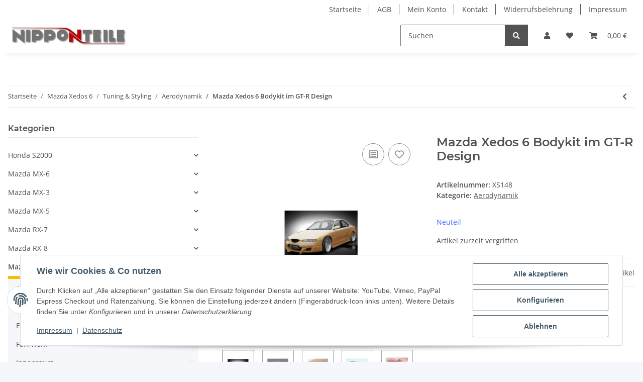

--- FILE ---
content_type: text/html; charset=utf-8
request_url: https://nipponteile.de/Mazda-Xedos-6-Bodykit-im-GT-R-Design
body_size: 43857
content:
<!DOCTYPE html>
<html lang="de" itemscope itemtype="https://schema.org/ItemPage">
    
    <head>
        
            <meta http-equiv="content-type" content="text/html; charset=utf-8">
            <meta name="description" itemprop="description" content="Neuteil">
                        <meta name="viewport" content="width=device-width, initial-scale=1.0">
            <meta http-equiv="X-UA-Compatible" content="IE=edge">
                        <meta name="robots" content="index, follow">

            <meta itemprop="url" content="https://nipponteile.de/Mazda-Xedos-6-Bodykit-im-GT-R-Design">
            <meta property="og:type" content="website">
            <meta property="og:site_name" content="Mazda Xedos 6 Bodykit im GT-R Design, 639,00 €">
            <meta property="og:title" content="Mazda Xedos 6 Bodykit im GT-R Design, 639,00 €">
            <meta property="og:description" content="Neuteil">
            <meta property="og:url" content="https://nipponteile.de/Mazda-Xedos-6-Bodykit-im-GT-R-Design">

                                    
                            <meta itemprop="image" content="https://nipponteile.de/media/image/product/149/lg/mazda-xedos-6-bodykit-im-gt-r-design.jpg">
                <meta property="og:image" content="https://nipponteile.de/media/image/product/149/lg/mazda-xedos-6-bodykit-im-gt-r-design.jpg">
                <meta property="og:image:width" content="1600">
                <meta property="og:image:height" content="1200">
                    

        <title itemprop="name">Mazda Xedos 6 Bodykit im GT-R Design, 639,00 €</title>

                    <link rel="canonical" href="https://nipponteile.de/Mazda-Xedos-6-Bodykit-im-GT-R-Design">
        
        

        
            <link rel="icon" href="https://nipponteile.de/favicon.ico" sizes="48x48">
            <link rel="icon" href="https://nipponteile.de/favicon.svg" sizes="any" type="image/svg+xml">
            <link rel="apple-touch-icon" href="https://nipponteile.de/apple-touch-icon.png">
            <link rel="manifest" href="https://nipponteile.de/site.webmanifest">
            <meta name="msapplication-TileColor" content="#f8bf00">
            <meta name="msapplication-TileImage" content="https://nipponteile.de/mstile-144x144.png">
        
        
            <meta name="theme-color" content="#f8bf00">
        

        
                                                    
                <style id="criticalCSS">
                    
                        :root{--blue: #007bff;--indigo: #6610f2;--purple: #6f42c1;--pink: #e83e8c;--red: #dc3545;--orange: #fd7e14;--yellow: #ffc107;--green: #28a745;--teal: #20c997;--cyan: #17a2b8;--white: #ffffff;--gray: #707070;--gray-dark: #343a40;--primary: #F8BF00;--secondary: #525252;--success: #1C871E;--info: #525252;--warning: #f39932;--danger: #b90000;--light: #f5f7fa;--dark: #525252;--gray: #707070;--gray-light: #f5f7fa;--gray-medium: #ebebeb;--gray-dark: #9b9b9b;--gray-darker: #525252;--breakpoint-xs: 0;--breakpoint-sm: 576px;--breakpoint-md: 768px;--breakpoint-lg: 992px;--breakpoint-xl: 1300px;--font-family-sans-serif: "Open Sans", sans-serif;--font-family-monospace: SFMono-Regular, Menlo, Monaco, Consolas, "Liberation Mono", "Courier New", monospace}*,*::before,*::after{box-sizing:border-box}html{font-family:sans-serif;line-height:1.15;-webkit-text-size-adjust:100%;-webkit-tap-highlight-color:rgba(0, 0, 0, 0)}article,aside,figcaption,figure,footer,header,hgroup,main,nav,section{display:block}body{margin:0;font-family:"Open Sans", sans-serif;font-size:0.875rem;font-weight:400;line-height:1.5;color:#525252;text-align:left;background-color:#f5f7fa}[tabindex="-1"]:focus:not(:focus-visible){outline:0 !important}hr{box-sizing:content-box;height:0;overflow:visible}h1,h2,h3,h4,h5,h6{margin-top:0;margin-bottom:1rem}p{margin-top:0;margin-bottom:1rem}abbr[title],abbr[data-original-title]{text-decoration:underline;text-decoration:underline dotted;cursor:help;border-bottom:0;text-decoration-skip-ink:none}address{margin-bottom:1rem;font-style:normal;line-height:inherit}ol,ul,dl{margin-top:0;margin-bottom:1rem}ol ol,ul ul,ol ul,ul ol{margin-bottom:0}dt{font-weight:700}dd{margin-bottom:0.5rem;margin-left:0}blockquote{margin:0 0 1rem}b,strong{font-weight:bolder}small{font-size:80%}sub,sup{position:relative;font-size:75%;line-height:0;vertical-align:baseline}sub{bottom:-0.25em}sup{top:-0.5em}a{color:#525252;text-decoration:underline;background-color:transparent}a:hover{color:#F8BF00;text-decoration:none}a:not([href]):not([class]){color:inherit;text-decoration:none}a:not([href]):not([class]):hover{color:inherit;text-decoration:none}pre,code,kbd,samp{font-family:SFMono-Regular, Menlo, Monaco, Consolas, "Liberation Mono", "Courier New", monospace;font-size:1em}pre{margin-top:0;margin-bottom:1rem;overflow:auto;-ms-overflow-style:scrollbar}figure{margin:0 0 1rem}img{vertical-align:middle;border-style:none}svg{overflow:hidden;vertical-align:middle}table{border-collapse:collapse}caption{padding-top:0.75rem;padding-bottom:0.75rem;color:#707070;text-align:left;caption-side:bottom}th{text-align:inherit;text-align:-webkit-match-parent}label{display:inline-block;margin-bottom:0.5rem}button{border-radius:0}button:focus:not(:focus-visible){outline:0}input,button,select,optgroup,textarea{margin:0;font-family:inherit;font-size:inherit;line-height:inherit}button,input{overflow:visible}button,select{text-transform:none}[role="button"]{cursor:pointer}select{word-wrap:normal}button,[type="button"],[type="reset"],[type="submit"]{-webkit-appearance:button}button:not(:disabled),[type="button"]:not(:disabled),[type="reset"]:not(:disabled),[type="submit"]:not(:disabled){cursor:pointer}button::-moz-focus-inner,[type="button"]::-moz-focus-inner,[type="reset"]::-moz-focus-inner,[type="submit"]::-moz-focus-inner{padding:0;border-style:none}input[type="radio"],input[type="checkbox"]{box-sizing:border-box;padding:0}textarea{overflow:auto;resize:vertical}fieldset{min-width:0;padding:0;margin:0;border:0}legend{display:block;width:100%;max-width:100%;padding:0;margin-bottom:0.5rem;font-size:1.5rem;line-height:inherit;color:inherit;white-space:normal}progress{vertical-align:baseline}[type="number"]::-webkit-inner-spin-button,[type="number"]::-webkit-outer-spin-button{height:auto}[type="search"]{outline-offset:-2px;-webkit-appearance:none}[type="search"]::-webkit-search-decoration{-webkit-appearance:none}::-webkit-file-upload-button{font:inherit;-webkit-appearance:button}output{display:inline-block}summary{display:list-item;cursor:pointer}template{display:none}[hidden]{display:none !important}.img-fluid{max-width:100%;height:auto}.img-thumbnail{padding:0.25rem;background-color:#f5f7fa;border:1px solid #dee2e6;border-radius:0.125rem;box-shadow:0 1px 2px rgba(0, 0, 0, 0.075);max-width:100%;height:auto}.figure{display:inline-block}.figure-img{margin-bottom:0.5rem;line-height:1}.figure-caption{font-size:90%;color:#707070}code{font-size:87.5%;color:#e83e8c;word-wrap:break-word}a>code{color:inherit}kbd{padding:0.2rem 0.4rem;font-size:87.5%;color:#ffffff;background-color:#212529;border-radius:0.125rem;box-shadow:inset 0 -0.1rem 0 rgba(0, 0, 0, 0.25)}kbd kbd{padding:0;font-size:100%;font-weight:700;box-shadow:none}pre{display:block;font-size:87.5%;color:#212529}pre code{font-size:inherit;color:inherit;word-break:normal}.pre-scrollable{max-height:340px;overflow-y:scroll}.container,.container-fluid,.container-sm,.container-md,.container-lg,.container-xl{width:100%;padding-right:1rem;padding-left:1rem;margin-right:auto;margin-left:auto}@media (min-width:576px){.container,.container-sm{max-width:97vw}}@media (min-width:768px){.container,.container-sm,.container-md{max-width:720px}}@media (min-width:992px){.container,.container-sm,.container-md,.container-lg{max-width:960px}}@media (min-width:1300px){.container,.container-sm,.container-md,.container-lg,.container-xl{max-width:1250px}}.row{display:flex;flex-wrap:wrap;margin-right:-1rem;margin-left:-1rem}.no-gutters{margin-right:0;margin-left:0}.no-gutters>.col,.no-gutters>[class*="col-"]{padding-right:0;padding-left:0}.col-1,.col-2,.col-3,.col-4,.col-5,.col-6,.col-7,.col-8,.col-9,.col-10,.col-11,.col-12,.col,.col-auto,.col-sm-1,.col-sm-2,.col-sm-3,.col-sm-4,.col-sm-5,.col-sm-6,.col-sm-7,.col-sm-8,.col-sm-9,.col-sm-10,.col-sm-11,.col-sm-12,.col-sm,.col-sm-auto,.col-md-1,.col-md-2,.col-md-3,.col-md-4,.col-md-5,.col-md-6,.col-md-7,.col-md-8,.col-md-9,.col-md-10,.col-md-11,.col-md-12,.col-md,.col-md-auto,.col-lg-1,.col-lg-2,.col-lg-3,.col-lg-4,.col-lg-5,.col-lg-6,.col-lg-7,.col-lg-8,.col-lg-9,.col-lg-10,.col-lg-11,.col-lg-12,.col-lg,.col-lg-auto,.col-xl-1,.col-xl-2,.col-xl-3,.col-xl-4,.col-xl-5,.col-xl-6,.col-xl-7,.col-xl-8,.col-xl-9,.col-xl-10,.col-xl-11,.col-xl-12,.col-xl,.col-xl-auto{position:relative;width:100%;padding-right:1rem;padding-left:1rem}.col{flex-basis:0;flex-grow:1;max-width:100%}.row-cols-1>*{flex:0 0 100%;max-width:100%}.row-cols-2>*{flex:0 0 50%;max-width:50%}.row-cols-3>*{flex:0 0 33.3333333333%;max-width:33.3333333333%}.row-cols-4>*{flex:0 0 25%;max-width:25%}.row-cols-5>*{flex:0 0 20%;max-width:20%}.row-cols-6>*{flex:0 0 16.6666666667%;max-width:16.6666666667%}.col-auto{flex:0 0 auto;width:auto;max-width:100%}.col-1{flex:0 0 8.33333333%;max-width:8.33333333%}.col-2{flex:0 0 16.66666667%;max-width:16.66666667%}.col-3{flex:0 0 25%;max-width:25%}.col-4{flex:0 0 33.33333333%;max-width:33.33333333%}.col-5{flex:0 0 41.66666667%;max-width:41.66666667%}.col-6{flex:0 0 50%;max-width:50%}.col-7{flex:0 0 58.33333333%;max-width:58.33333333%}.col-8{flex:0 0 66.66666667%;max-width:66.66666667%}.col-9{flex:0 0 75%;max-width:75%}.col-10{flex:0 0 83.33333333%;max-width:83.33333333%}.col-11{flex:0 0 91.66666667%;max-width:91.66666667%}.col-12{flex:0 0 100%;max-width:100%}.order-first{order:-1}.order-last{order:13}.order-0{order:0}.order-1{order:1}.order-2{order:2}.order-3{order:3}.order-4{order:4}.order-5{order:5}.order-6{order:6}.order-7{order:7}.order-8{order:8}.order-9{order:9}.order-10{order:10}.order-11{order:11}.order-12{order:12}.offset-1{margin-left:8.33333333%}.offset-2{margin-left:16.66666667%}.offset-3{margin-left:25%}.offset-4{margin-left:33.33333333%}.offset-5{margin-left:41.66666667%}.offset-6{margin-left:50%}.offset-7{margin-left:58.33333333%}.offset-8{margin-left:66.66666667%}.offset-9{margin-left:75%}.offset-10{margin-left:83.33333333%}.offset-11{margin-left:91.66666667%}@media (min-width:576px){.col-sm{flex-basis:0;flex-grow:1;max-width:100%}.row-cols-sm-1>*{flex:0 0 100%;max-width:100%}.row-cols-sm-2>*{flex:0 0 50%;max-width:50%}.row-cols-sm-3>*{flex:0 0 33.3333333333%;max-width:33.3333333333%}.row-cols-sm-4>*{flex:0 0 25%;max-width:25%}.row-cols-sm-5>*{flex:0 0 20%;max-width:20%}.row-cols-sm-6>*{flex:0 0 16.6666666667%;max-width:16.6666666667%}.col-sm-auto{flex:0 0 auto;width:auto;max-width:100%}.col-sm-1{flex:0 0 8.33333333%;max-width:8.33333333%}.col-sm-2{flex:0 0 16.66666667%;max-width:16.66666667%}.col-sm-3{flex:0 0 25%;max-width:25%}.col-sm-4{flex:0 0 33.33333333%;max-width:33.33333333%}.col-sm-5{flex:0 0 41.66666667%;max-width:41.66666667%}.col-sm-6{flex:0 0 50%;max-width:50%}.col-sm-7{flex:0 0 58.33333333%;max-width:58.33333333%}.col-sm-8{flex:0 0 66.66666667%;max-width:66.66666667%}.col-sm-9{flex:0 0 75%;max-width:75%}.col-sm-10{flex:0 0 83.33333333%;max-width:83.33333333%}.col-sm-11{flex:0 0 91.66666667%;max-width:91.66666667%}.col-sm-12{flex:0 0 100%;max-width:100%}.order-sm-first{order:-1}.order-sm-last{order:13}.order-sm-0{order:0}.order-sm-1{order:1}.order-sm-2{order:2}.order-sm-3{order:3}.order-sm-4{order:4}.order-sm-5{order:5}.order-sm-6{order:6}.order-sm-7{order:7}.order-sm-8{order:8}.order-sm-9{order:9}.order-sm-10{order:10}.order-sm-11{order:11}.order-sm-12{order:12}.offset-sm-0{margin-left:0}.offset-sm-1{margin-left:8.33333333%}.offset-sm-2{margin-left:16.66666667%}.offset-sm-3{margin-left:25%}.offset-sm-4{margin-left:33.33333333%}.offset-sm-5{margin-left:41.66666667%}.offset-sm-6{margin-left:50%}.offset-sm-7{margin-left:58.33333333%}.offset-sm-8{margin-left:66.66666667%}.offset-sm-9{margin-left:75%}.offset-sm-10{margin-left:83.33333333%}.offset-sm-11{margin-left:91.66666667%}}@media (min-width:768px){.col-md{flex-basis:0;flex-grow:1;max-width:100%}.row-cols-md-1>*{flex:0 0 100%;max-width:100%}.row-cols-md-2>*{flex:0 0 50%;max-width:50%}.row-cols-md-3>*{flex:0 0 33.3333333333%;max-width:33.3333333333%}.row-cols-md-4>*{flex:0 0 25%;max-width:25%}.row-cols-md-5>*{flex:0 0 20%;max-width:20%}.row-cols-md-6>*{flex:0 0 16.6666666667%;max-width:16.6666666667%}.col-md-auto{flex:0 0 auto;width:auto;max-width:100%}.col-md-1{flex:0 0 8.33333333%;max-width:8.33333333%}.col-md-2{flex:0 0 16.66666667%;max-width:16.66666667%}.col-md-3{flex:0 0 25%;max-width:25%}.col-md-4{flex:0 0 33.33333333%;max-width:33.33333333%}.col-md-5{flex:0 0 41.66666667%;max-width:41.66666667%}.col-md-6{flex:0 0 50%;max-width:50%}.col-md-7{flex:0 0 58.33333333%;max-width:58.33333333%}.col-md-8{flex:0 0 66.66666667%;max-width:66.66666667%}.col-md-9{flex:0 0 75%;max-width:75%}.col-md-10{flex:0 0 83.33333333%;max-width:83.33333333%}.col-md-11{flex:0 0 91.66666667%;max-width:91.66666667%}.col-md-12{flex:0 0 100%;max-width:100%}.order-md-first{order:-1}.order-md-last{order:13}.order-md-0{order:0}.order-md-1{order:1}.order-md-2{order:2}.order-md-3{order:3}.order-md-4{order:4}.order-md-5{order:5}.order-md-6{order:6}.order-md-7{order:7}.order-md-8{order:8}.order-md-9{order:9}.order-md-10{order:10}.order-md-11{order:11}.order-md-12{order:12}.offset-md-0{margin-left:0}.offset-md-1{margin-left:8.33333333%}.offset-md-2{margin-left:16.66666667%}.offset-md-3{margin-left:25%}.offset-md-4{margin-left:33.33333333%}.offset-md-5{margin-left:41.66666667%}.offset-md-6{margin-left:50%}.offset-md-7{margin-left:58.33333333%}.offset-md-8{margin-left:66.66666667%}.offset-md-9{margin-left:75%}.offset-md-10{margin-left:83.33333333%}.offset-md-11{margin-left:91.66666667%}}@media (min-width:992px){.col-lg{flex-basis:0;flex-grow:1;max-width:100%}.row-cols-lg-1>*{flex:0 0 100%;max-width:100%}.row-cols-lg-2>*{flex:0 0 50%;max-width:50%}.row-cols-lg-3>*{flex:0 0 33.3333333333%;max-width:33.3333333333%}.row-cols-lg-4>*{flex:0 0 25%;max-width:25%}.row-cols-lg-5>*{flex:0 0 20%;max-width:20%}.row-cols-lg-6>*{flex:0 0 16.6666666667%;max-width:16.6666666667%}.col-lg-auto{flex:0 0 auto;width:auto;max-width:100%}.col-lg-1{flex:0 0 8.33333333%;max-width:8.33333333%}.col-lg-2{flex:0 0 16.66666667%;max-width:16.66666667%}.col-lg-3{flex:0 0 25%;max-width:25%}.col-lg-4{flex:0 0 33.33333333%;max-width:33.33333333%}.col-lg-5{flex:0 0 41.66666667%;max-width:41.66666667%}.col-lg-6{flex:0 0 50%;max-width:50%}.col-lg-7{flex:0 0 58.33333333%;max-width:58.33333333%}.col-lg-8{flex:0 0 66.66666667%;max-width:66.66666667%}.col-lg-9{flex:0 0 75%;max-width:75%}.col-lg-10{flex:0 0 83.33333333%;max-width:83.33333333%}.col-lg-11{flex:0 0 91.66666667%;max-width:91.66666667%}.col-lg-12{flex:0 0 100%;max-width:100%}.order-lg-first{order:-1}.order-lg-last{order:13}.order-lg-0{order:0}.order-lg-1{order:1}.order-lg-2{order:2}.order-lg-3{order:3}.order-lg-4{order:4}.order-lg-5{order:5}.order-lg-6{order:6}.order-lg-7{order:7}.order-lg-8{order:8}.order-lg-9{order:9}.order-lg-10{order:10}.order-lg-11{order:11}.order-lg-12{order:12}.offset-lg-0{margin-left:0}.offset-lg-1{margin-left:8.33333333%}.offset-lg-2{margin-left:16.66666667%}.offset-lg-3{margin-left:25%}.offset-lg-4{margin-left:33.33333333%}.offset-lg-5{margin-left:41.66666667%}.offset-lg-6{margin-left:50%}.offset-lg-7{margin-left:58.33333333%}.offset-lg-8{margin-left:66.66666667%}.offset-lg-9{margin-left:75%}.offset-lg-10{margin-left:83.33333333%}.offset-lg-11{margin-left:91.66666667%}}@media (min-width:1300px){.col-xl{flex-basis:0;flex-grow:1;max-width:100%}.row-cols-xl-1>*{flex:0 0 100%;max-width:100%}.row-cols-xl-2>*{flex:0 0 50%;max-width:50%}.row-cols-xl-3>*{flex:0 0 33.3333333333%;max-width:33.3333333333%}.row-cols-xl-4>*{flex:0 0 25%;max-width:25%}.row-cols-xl-5>*{flex:0 0 20%;max-width:20%}.row-cols-xl-6>*{flex:0 0 16.6666666667%;max-width:16.6666666667%}.col-xl-auto{flex:0 0 auto;width:auto;max-width:100%}.col-xl-1{flex:0 0 8.33333333%;max-width:8.33333333%}.col-xl-2{flex:0 0 16.66666667%;max-width:16.66666667%}.col-xl-3{flex:0 0 25%;max-width:25%}.col-xl-4{flex:0 0 33.33333333%;max-width:33.33333333%}.col-xl-5{flex:0 0 41.66666667%;max-width:41.66666667%}.col-xl-6{flex:0 0 50%;max-width:50%}.col-xl-7{flex:0 0 58.33333333%;max-width:58.33333333%}.col-xl-8{flex:0 0 66.66666667%;max-width:66.66666667%}.col-xl-9{flex:0 0 75%;max-width:75%}.col-xl-10{flex:0 0 83.33333333%;max-width:83.33333333%}.col-xl-11{flex:0 0 91.66666667%;max-width:91.66666667%}.col-xl-12{flex:0 0 100%;max-width:100%}.order-xl-first{order:-1}.order-xl-last{order:13}.order-xl-0{order:0}.order-xl-1{order:1}.order-xl-2{order:2}.order-xl-3{order:3}.order-xl-4{order:4}.order-xl-5{order:5}.order-xl-6{order:6}.order-xl-7{order:7}.order-xl-8{order:8}.order-xl-9{order:9}.order-xl-10{order:10}.order-xl-11{order:11}.order-xl-12{order:12}.offset-xl-0{margin-left:0}.offset-xl-1{margin-left:8.33333333%}.offset-xl-2{margin-left:16.66666667%}.offset-xl-3{margin-left:25%}.offset-xl-4{margin-left:33.33333333%}.offset-xl-5{margin-left:41.66666667%}.offset-xl-6{margin-left:50%}.offset-xl-7{margin-left:58.33333333%}.offset-xl-8{margin-left:66.66666667%}.offset-xl-9{margin-left:75%}.offset-xl-10{margin-left:83.33333333%}.offset-xl-11{margin-left:91.66666667%}}.nav{display:flex;flex-wrap:wrap;padding-left:0;margin-bottom:0;list-style:none}.nav-link{display:block;padding:0.5rem 1rem;text-decoration:none}.nav-link:hover,.nav-link:focus{text-decoration:none}.nav-link.disabled{color:#707070;pointer-events:none;cursor:default}.nav-tabs{border-bottom:1px solid #dee2e6}.nav-tabs .nav-link{margin-bottom:-1px;background-color:transparent;border:1px solid transparent;border-top-left-radius:0;border-top-right-radius:0}.nav-tabs .nav-link:hover,.nav-tabs .nav-link:focus{isolation:isolate;border-color:transparent}.nav-tabs .nav-link.disabled{color:#707070;background-color:transparent;border-color:transparent}.nav-tabs .nav-link.active,.nav-tabs .nav-item.show .nav-link{color:#525252;background-color:transparent;border-color:#F8BF00}.nav-tabs .dropdown-menu{margin-top:-1px;border-top-left-radius:0;border-top-right-radius:0}.nav-pills .nav-link{background:none;border:0;border-radius:0.125rem}.nav-pills .nav-link.active,.nav-pills .show>.nav-link{color:#ffffff;background-color:#F8BF00}.nav-fill>.nav-link,.nav-fill .nav-item{flex:1 1 auto;text-align:center}.nav-justified>.nav-link,.nav-justified .nav-item{flex-basis:0;flex-grow:1;text-align:center}.tab-content>.tab-pane{display:none}.tab-content>.active{display:block}.navbar{position:relative;display:flex;flex-wrap:wrap;align-items:center;justify-content:space-between;padding:0.4rem 1rem}.navbar .container,.navbar .container-fluid,.navbar .container-sm,.navbar .container-md,.navbar .container-lg,.navbar .container-xl,.navbar>.container-sm,.navbar>.container-md,.navbar>.container-lg,.navbar>.container-xl{display:flex;flex-wrap:wrap;align-items:center;justify-content:space-between}.navbar-brand{display:inline-block;padding-top:0.40625rem;padding-bottom:0.40625rem;margin-right:1rem;font-size:1rem;line-height:inherit;white-space:nowrap}.navbar-brand:hover,.navbar-brand:focus{text-decoration:none}.navbar-nav{display:flex;flex-direction:column;padding-left:0;margin-bottom:0;list-style:none}.navbar-nav .nav-link{padding-right:0;padding-left:0}.navbar-nav .dropdown-menu{position:static;float:none}.navbar-text{display:inline-block;padding-top:0.5rem;padding-bottom:0.5rem}.navbar-collapse{flex-basis:100%;flex-grow:1;align-items:center}.navbar-toggler{padding:0.25rem 0.75rem;font-size:1rem;line-height:1;background-color:transparent;border:1px solid transparent;border-radius:0.125rem}.navbar-toggler:hover,.navbar-toggler:focus{text-decoration:none}.navbar-toggler-icon{display:inline-block;width:1.5em;height:1.5em;vertical-align:middle;content:"";background:50% / 100% 100% no-repeat}.navbar-nav-scroll{max-height:75vh;overflow-y:auto}@media (max-width:575.98px){.navbar-expand-sm>.container,.navbar-expand-sm>.container-fluid,.navbar-expand-sm>.container-sm,.navbar-expand-sm>.container-md,.navbar-expand-sm>.container-lg,.navbar-expand-sm>.container-xl{padding-right:0;padding-left:0}}@media (min-width:576px){.navbar-expand-sm{flex-flow:row nowrap;justify-content:flex-start}.navbar-expand-sm .navbar-nav{flex-direction:row}.navbar-expand-sm .navbar-nav .dropdown-menu{position:absolute}.navbar-expand-sm .navbar-nav .nav-link{padding-right:1.5rem;padding-left:1.5rem}.navbar-expand-sm>.container,.navbar-expand-sm>.container-fluid,.navbar-expand-sm>.container-sm,.navbar-expand-sm>.container-md,.navbar-expand-sm>.container-lg,.navbar-expand-sm>.container-xl{flex-wrap:nowrap}.navbar-expand-sm .navbar-nav-scroll{overflow:visible}.navbar-expand-sm .navbar-collapse{display:flex !important;flex-basis:auto}.navbar-expand-sm .navbar-toggler{display:none}}@media (max-width:767.98px){.navbar-expand-md>.container,.navbar-expand-md>.container-fluid,.navbar-expand-md>.container-sm,.navbar-expand-md>.container-md,.navbar-expand-md>.container-lg,.navbar-expand-md>.container-xl{padding-right:0;padding-left:0}}@media (min-width:768px){.navbar-expand-md{flex-flow:row nowrap;justify-content:flex-start}.navbar-expand-md .navbar-nav{flex-direction:row}.navbar-expand-md .navbar-nav .dropdown-menu{position:absolute}.navbar-expand-md .navbar-nav .nav-link{padding-right:1.5rem;padding-left:1.5rem}.navbar-expand-md>.container,.navbar-expand-md>.container-fluid,.navbar-expand-md>.container-sm,.navbar-expand-md>.container-md,.navbar-expand-md>.container-lg,.navbar-expand-md>.container-xl{flex-wrap:nowrap}.navbar-expand-md .navbar-nav-scroll{overflow:visible}.navbar-expand-md .navbar-collapse{display:flex !important;flex-basis:auto}.navbar-expand-md .navbar-toggler{display:none}}@media (max-width:991.98px){.navbar-expand-lg>.container,.navbar-expand-lg>.container-fluid,.navbar-expand-lg>.container-sm,.navbar-expand-lg>.container-md,.navbar-expand-lg>.container-lg,.navbar-expand-lg>.container-xl{padding-right:0;padding-left:0}}@media (min-width:992px){.navbar-expand-lg{flex-flow:row nowrap;justify-content:flex-start}.navbar-expand-lg .navbar-nav{flex-direction:row}.navbar-expand-lg .navbar-nav .dropdown-menu{position:absolute}.navbar-expand-lg .navbar-nav .nav-link{padding-right:1.5rem;padding-left:1.5rem}.navbar-expand-lg>.container,.navbar-expand-lg>.container-fluid,.navbar-expand-lg>.container-sm,.navbar-expand-lg>.container-md,.navbar-expand-lg>.container-lg,.navbar-expand-lg>.container-xl{flex-wrap:nowrap}.navbar-expand-lg .navbar-nav-scroll{overflow:visible}.navbar-expand-lg .navbar-collapse{display:flex !important;flex-basis:auto}.navbar-expand-lg .navbar-toggler{display:none}}@media (max-width:1299.98px){.navbar-expand-xl>.container,.navbar-expand-xl>.container-fluid,.navbar-expand-xl>.container-sm,.navbar-expand-xl>.container-md,.navbar-expand-xl>.container-lg,.navbar-expand-xl>.container-xl{padding-right:0;padding-left:0}}@media (min-width:1300px){.navbar-expand-xl{flex-flow:row nowrap;justify-content:flex-start}.navbar-expand-xl .navbar-nav{flex-direction:row}.navbar-expand-xl .navbar-nav .dropdown-menu{position:absolute}.navbar-expand-xl .navbar-nav .nav-link{padding-right:1.5rem;padding-left:1.5rem}.navbar-expand-xl>.container,.navbar-expand-xl>.container-fluid,.navbar-expand-xl>.container-sm,.navbar-expand-xl>.container-md,.navbar-expand-xl>.container-lg,.navbar-expand-xl>.container-xl{flex-wrap:nowrap}.navbar-expand-xl .navbar-nav-scroll{overflow:visible}.navbar-expand-xl .navbar-collapse{display:flex !important;flex-basis:auto}.navbar-expand-xl .navbar-toggler{display:none}}.navbar-expand{flex-flow:row nowrap;justify-content:flex-start}.navbar-expand>.container,.navbar-expand>.container-fluid,.navbar-expand>.container-sm,.navbar-expand>.container-md,.navbar-expand>.container-lg,.navbar-expand>.container-xl{padding-right:0;padding-left:0}.navbar-expand .navbar-nav{flex-direction:row}.navbar-expand .navbar-nav .dropdown-menu{position:absolute}.navbar-expand .navbar-nav .nav-link{padding-right:1.5rem;padding-left:1.5rem}.navbar-expand>.container,.navbar-expand>.container-fluid,.navbar-expand>.container-sm,.navbar-expand>.container-md,.navbar-expand>.container-lg,.navbar-expand>.container-xl{flex-wrap:nowrap}.navbar-expand .navbar-nav-scroll{overflow:visible}.navbar-expand .navbar-collapse{display:flex !important;flex-basis:auto}.navbar-expand .navbar-toggler{display:none}.navbar-light .navbar-brand{color:rgba(0, 0, 0, 0.9)}.navbar-light .navbar-brand:hover,.navbar-light .navbar-brand:focus{color:rgba(0, 0, 0, 0.9)}.navbar-light .navbar-nav .nav-link{color:#525252}.navbar-light .navbar-nav .nav-link:hover,.navbar-light .navbar-nav .nav-link:focus{color:#F8BF00}.navbar-light .navbar-nav .nav-link.disabled{color:rgba(0, 0, 0, 0.3)}.navbar-light .navbar-nav .show>.nav-link,.navbar-light .navbar-nav .active>.nav-link,.navbar-light .navbar-nav .nav-link.show,.navbar-light .navbar-nav .nav-link.active{color:rgba(0, 0, 0, 0.9)}.navbar-light .navbar-toggler{color:#525252;border-color:rgba(0, 0, 0, 0.1)}.navbar-light .navbar-toggler-icon{background-image:url("data:image/svg+xml,%3csvg xmlns='http://www.w3.org/2000/svg' width='30' height='30' viewBox='0 0 30 30'%3e%3cpath stroke='%23525252' stroke-linecap='round' stroke-miterlimit='10' stroke-width='2' d='M4 7h22M4 15h22M4 23h22'/%3e%3c/svg%3e")}.navbar-light .navbar-text{color:#525252}.navbar-light .navbar-text a{color:rgba(0, 0, 0, 0.9)}.navbar-light .navbar-text a:hover,.navbar-light .navbar-text a:focus{color:rgba(0, 0, 0, 0.9)}.navbar-dark .navbar-brand{color:#ffffff}.navbar-dark .navbar-brand:hover,.navbar-dark .navbar-brand:focus{color:#ffffff}.navbar-dark .navbar-nav .nav-link{color:rgba(255, 255, 255, 0.5)}.navbar-dark .navbar-nav .nav-link:hover,.navbar-dark .navbar-nav .nav-link:focus{color:rgba(255, 255, 255, 0.75)}.navbar-dark .navbar-nav .nav-link.disabled{color:rgba(255, 255, 255, 0.25)}.navbar-dark .navbar-nav .show>.nav-link,.navbar-dark .navbar-nav .active>.nav-link,.navbar-dark .navbar-nav .nav-link.show,.navbar-dark .navbar-nav .nav-link.active{color:#ffffff}.navbar-dark .navbar-toggler{color:rgba(255, 255, 255, 0.5);border-color:rgba(255, 255, 255, 0.1)}.navbar-dark .navbar-toggler-icon{background-image:url("data:image/svg+xml,%3csvg xmlns='http://www.w3.org/2000/svg' width='30' height='30' viewBox='0 0 30 30'%3e%3cpath stroke='rgba%28255, 255, 255, 0.5%29' stroke-linecap='round' stroke-miterlimit='10' stroke-width='2' d='M4 7h22M4 15h22M4 23h22'/%3e%3c/svg%3e")}.navbar-dark .navbar-text{color:rgba(255, 255, 255, 0.5)}.navbar-dark .navbar-text a{color:#ffffff}.navbar-dark .navbar-text a:hover,.navbar-dark .navbar-text a:focus{color:#ffffff}.pagination-sm .page-item.active .page-link::after,.pagination-sm .page-item.active .page-text::after{left:0.375rem;right:0.375rem}.pagination-lg .page-item.active .page-link::after,.pagination-lg .page-item.active .page-text::after{left:1.125rem;right:1.125rem}.page-item{position:relative}.page-item.active{font-weight:700}.page-item.active .page-link::after,.page-item.active .page-text::after{content:"";position:absolute;left:0.5625rem;bottom:0;right:0.5625rem;border-bottom:4px solid #F8BF00}@media (min-width:768px){.dropdown-item.page-item{background-color:transparent}}.page-link,.page-text{text-decoration:none}.pagination{margin-bottom:0;justify-content:space-between;align-items:center}@media (min-width:768px){.pagination{justify-content:normal}.pagination .dropdown>.btn{display:none}.pagination .dropdown-menu{position:static !important;transform:none !important;display:flex;margin:0;padding:0;border:0;min-width:auto}.pagination .dropdown-item{width:auto;display:inline-block;padding:0}.pagination .dropdown-item.active{background-color:transparent;color:#525252}.pagination .dropdown-item:hover{background-color:transparent}.pagination .pagination-site{display:none}}@media (max-width:767.98px){.pagination .dropdown-item{padding:0}.pagination .dropdown-item.active .page-link,.pagination .dropdown-item.active .page-text,.pagination .dropdown-item:active .page-link,.pagination .dropdown-item:active .page-text{color:#525252}}.productlist-page-nav{align-items:center}.productlist-page-nav .pagination{margin:0}.productlist-page-nav .displayoptions{margin-bottom:1rem}@media (min-width:768px){.productlist-page-nav .displayoptions{margin-bottom:0}}.productlist-page-nav .displayoptions .btn-group+.btn-group+.btn-group{margin-left:0.5rem}.productlist-page-nav .result-option-wrapper{margin-right:0.5rem}.productlist-page-nav .productlist-item-info{margin-bottom:0.5rem;margin-left:auto;margin-right:auto;display:flex}@media (min-width:768px){.productlist-page-nav .productlist-item-info{margin-right:0;margin-bottom:0}.productlist-page-nav .productlist-item-info.productlist-item-border{border-right:1px solid #ebebeb;padding-right:1rem}}.productlist-page-nav.productlist-page-nav-header-m{margin-top:3rem}@media (min-width:768px){.productlist-page-nav.productlist-page-nav-header-m{margin-top:2rem}.productlist-page-nav.productlist-page-nav-header-m>.col{margin-top:1rem}}.productlist-page-nav-bottom{margin-bottom:2rem}.pagination-wrapper{margin-bottom:1rem;align-items:center;border-top:1px solid #f5f7fa;border-bottom:1px solid #f5f7fa;padding-top:0.5rem;padding-bottom:0.5rem}.pagination-wrapper .pagination-entries{font-weight:700;margin-bottom:1rem}@media (min-width:768px){.pagination-wrapper .pagination-entries{margin-bottom:0}}.pagination-wrapper .pagination-selects{margin-left:auto;margin-top:1rem}@media (min-width:768px){.pagination-wrapper .pagination-selects{margin-left:0;margin-top:0}}.pagination-wrapper .pagination-selects .pagination-selects-entries{margin-bottom:1rem}@media (min-width:768px){.pagination-wrapper .pagination-selects .pagination-selects-entries{margin-right:1rem;margin-bottom:0}}.pagination-no-wrapper{border:0;padding-top:0;padding-bottom:0}.topbar-wrapper{position:relative;z-index:1021;flex-direction:row-reverse}.sticky-header header{position:sticky;top:0}#jtl-nav-wrapper .form-control::placeholder,#jtl-nav-wrapper .form-control:focus::placeholder{color:#525252}#jtl-nav-wrapper .label-slide .form-group:not(.exclude-from-label-slide):not(.checkbox) label{background:#ffffff;color:#525252}header{box-shadow:0 1rem 0.5625rem -0.75rem rgba(0, 0, 0, 0.06);position:relative;z-index:1020}header .dropdown-menu{background-color:#ffffff;color:#525252}header .navbar-toggler{color:#525252}header .navbar-brand img{max-width:50vw;object-fit:contain}header .nav-right .dropdown-menu{margin-top:-0.03125rem;box-shadow:inset 0 1rem 0.5625rem -0.75rem rgba(0, 0, 0, 0.06)}@media (min-width:992px){header #mainNavigation{margin-right:1rem}}@media (max-width:991.98px){header .navbar-brand img{max-width:30vw}header .dropup,header .dropright,header .dropdown,header .dropleft,header .col,header [class*="col-"]{position:static}header .navbar-collapse{position:fixed;top:0;left:0;display:block;height:100vh !important;-webkit-overflow-scrolling:touch;max-width:16.875rem;transition:all 0.2s ease-in-out;z-index:1050;width:100%;background:#ffffff}header .navbar-collapse:not(.show){transform:translateX(-100%)}header .navbar-nav{transition:all 0.2s ease-in-out}header .navbar-nav .nav-item,header .navbar-nav .nav-link{margin-left:0;margin-right:0;padding-left:1rem;padding-right:1rem;padding-top:1rem;padding-bottom:1rem}header .navbar-nav .nav-link{margin-top:-1rem;margin-bottom:-1rem;margin-left:-1rem;margin-right:-1rem;display:flex;align-items:center;justify-content:space-between}header .navbar-nav .nav-link::after{content:'\f054' !important;font-family:"Font Awesome 5 Free" !important;font-weight:900;margin-left:0.5rem;margin-top:0;font-size:0.75em}header .navbar-nav .nav-item.dropdown>.nav-link>.product-count{display:none}header .navbar-nav .nav-item:not(.dropdown) .nav-link::after{display:none}header .navbar-nav .dropdown-menu{position:absolute;left:100%;top:0;box-shadow:none;width:100%;padding:0;margin:0}header .navbar-nav .dropdown-menu:not(.show){display:none}header .navbar-nav .dropdown-body{margin:0}header .navbar-nav .nav{flex-direction:column}header .nav-mobile-header{padding-left:1rem;padding-right:1rem}header .nav-mobile-header>.row{height:3.125rem}header .nav-mobile-header .nav-mobile-header-hr{margin-top:0;margin-bottom:0}header .nav-mobile-body{height:calc(100vh - 3.125rem);height:calc(var(--vh, 1vh) * 100 - 3.125rem);overflow-y:auto;position:relative}header .nav-scrollbar-inner{overflow:visible}header .nav-right{font-size:1rem}header .nav-right .dropdown-menu{width:100%}}@media (min-width:992px){header .navbar-collapse{height:4.3125rem}header .navbar-nav>.nav-item>.nav-link{position:relative;padding:1.5rem}header .navbar-nav>.nav-item>.nav-link::before{content:"";position:absolute;bottom:0;left:50%;transform:translateX(-50%);border-width:0 0 6px;border-color:#F8BF00;border-style:solid;transition:width 0.4s;width:0}header .navbar-nav>.nav-item.active>.nav-link::before,header .navbar-nav>.nav-item:hover>.nav-link::before,header .navbar-nav>.nav-item.hover>.nav-link::before{width:100%}header .navbar-nav>.nav-item>.dropdown-menu{max-height:calc(100vh - 12.5rem);overflow:auto;margin-top:-0.03125rem;box-shadow:inset 0 1rem 0.5625rem -0.75rem rgba(0, 0, 0, 0.06)}header .navbar-nav>.nav-item.dropdown-full{position:static}header .navbar-nav>.nav-item.dropdown-full .dropdown-menu{width:100%}header .navbar-nav>.nav-item .product-count{display:none}header .navbar-nav>.nav-item .nav{flex-wrap:wrap}header .navbar-nav .nav .nav-link{padding:0}header .navbar-nav .nav .nav-link::after{display:none}header .navbar-nav .dropdown .nav-item{width:100%}header .nav-mobile-body{align-self:flex-start;width:100%}header .nav-scrollbar-inner{width:100%}header .nav-right .nav-link{padding-top:1.5rem;padding-bottom:1.5rem}header .submenu-headline::after{display:none}header .submenu-headline-toplevel{font-family:Montserrat, sans-serif;font-size:1rem;border-bottom:1px solid #ebebeb;margin-bottom:1rem}header .subcategory-wrapper .categories-recursive-dropdown{display:block;position:static !important;box-shadow:none}header .subcategory-wrapper .categories-recursive-dropdown>.nav{flex-direction:column}header .subcategory-wrapper .categories-recursive-dropdown .categories-recursive-dropdown{margin-left:0.25rem}}header .submenu-headline-image{margin-bottom:1rem;display:none}@media (min-width:992px){header .submenu-headline-image{display:block}}header #burger-menu{margin-right:1rem}header .table,header .dropdown-item,header .btn-outline-primary{color:#525252}header .dropdown-item{background-color:transparent}header .dropdown-item:hover{background-color:#f5f7fa}header .btn-outline-primary:hover{color:#525252}@media (min-width:992px){.nav-item-lg-m{margin-top:1.5rem;margin-bottom:1.5rem}}.fixed-search{background-color:#ffffff;box-shadow:0 0.25rem 0.5rem rgba(0, 0, 0, 0.2);padding-top:0.5rem;padding-bottom:0.5rem}.fixed-search .form-control{background-color:#ffffff;color:#525252}.fixed-search .form-control::placeholder{color:#525252}.main-search .twitter-typeahead{display:flex;flex-grow:1}.form-clear{align-items:center;bottom:8px;color:#525252;cursor:pointer;display:flex;height:24px;justify-content:center;position:absolute;right:52px;width:24px;z-index:10}.account-icon-dropdown .account-icon-dropdown-pass{margin-bottom:2rem}.account-icon-dropdown .dropdown-footer{background-color:#f5f7fa}.account-icon-dropdown .dropdown-footer a{text-decoration:underline}.account-icon-dropdown .account-icon-dropdown-logout{padding-bottom:0.5rem}.cart-dropdown-shipping-notice{color:#707070}.is-checkout header,.is-checkout .navbar{height:2.8rem}@media (min-width:992px){.is-checkout header,.is-checkout .navbar{height:4.2625rem}}.is-checkout .search-form-wrapper-fixed,.is-checkout .fixed-search{display:none}@media (max-width:991.98px){.nav-icons{height:2.8rem}}.search-form-wrapper-fixed{padding-top:0.5rem;padding-bottom:0.5rem}.full-width-mega .main-search-wrapper .twitter-typeahead{flex:1}@media (min-width:992px){.full-width-mega .main-search-wrapper{display:block}}@media (max-width:991.98px){.full-width-mega.sticky-top .main-search-wrapper{padding-right:0;padding-left:0;flex:0 0 auto;width:auto;max-width:100%}.full-width-mega.sticky-top .main-search-wrapper+.col,.full-width-mega.sticky-top .main-search-wrapper a{padding-left:0}.full-width-mega.sticky-top .main-search-wrapper .nav-link{padding-right:0.7rem}.full-width-mega .secure-checkout-icon{flex:0 0 auto;width:auto;max-width:100%;margin-left:auto}.full-width-mega .toggler-logo-wrapper{position:initial;width:max-content}}.full-width-mega .nav-icons-wrapper{padding-left:0}.full-width-mega .nav-logo-wrapper{padding-right:0;margin-right:auto}@media (min-width:992px){.full-width-mega .navbar-expand-lg .nav-multiple-row .navbar-nav{flex-wrap:wrap}.full-width-mega #mainNavigation.nav-multiple-row{height:auto;margin-right:0}.full-width-mega .nav-multiple-row .nav-scrollbar-inner{padding-bottom:0}.full-width-mega .nav-multiple-row .nav-scrollbar-arrow{display:none}.full-width-mega .menu-search-position-center .main-search-wrapper{margin-right:auto}.full-width-mega .menu-search-position-left .main-search-wrapper{margin-right:auto}.full-width-mega .menu-search-position-left .nav-logo-wrapper{margin-right:initial}.full-width-mega .menu-center-center.menu-multiple-rows-multiple .nav-scrollbar-inner{justify-content:center}.full-width-mega .menu-center-space-between.menu-multiple-rows-multiple .nav-scrollbar-inner{justify-content:space-between}}@media (min-width:992px){header.full-width-mega .nav-right .dropdown-menu{box-shadow:0 0 7px #000000}header .nav-multiple-row .navbar-nav>.nav-item>.nav-link{padding:1rem 1.5rem}}.slick-slider{position:relative;display:block;box-sizing:border-box;-webkit-touch-callout:none;-webkit-user-select:none;-khtml-user-select:none;-moz-user-select:none;-ms-user-select:none;user-select:none;-ms-touch-action:pan-y;touch-action:pan-y;-webkit-tap-highlight-color:transparent}.slick-list{position:relative;overflow:hidden;display:block;margin:0;padding:0}.slick-list:focus{outline:none}.slick-list.dragging{cursor:pointer;cursor:hand}.slick-slider .slick-track,.slick-slider .slick-list{-webkit-transform:translate3d(0, 0, 0);-moz-transform:translate3d(0, 0, 0);-ms-transform:translate3d(0, 0, 0);-o-transform:translate3d(0, 0, 0);transform:translate3d(0, 0, 0)}.slick-track{position:relative;left:0;top:0;display:block;margin-left:auto;margin-right:auto}.slick-track:before,.slick-track:after{content:"";display:table}.slick-track:after{clear:both}.slick-loading .slick-track{visibility:hidden}.slick-slide{float:left;height:100%;min-height:1px;display:none}[dir="rtl"] .slick-slide{float:right}.slick-slide img{display:block}.slick-slide.slick-loading img{display:none}.slick-slide.dragging img{pointer-events:none}.slick-initialized .slick-slide{display:block}.slick-loading .slick-slide{visibility:hidden}.slick-vertical .slick-slide{display:block;height:auto;border:1px solid transparent}.slick-arrow.slick-hidden{display:none}:root{--vh: 1vh}.fa,.fas,.far,.fal{display:inline-block}h1,h2,h3,h4,h5,h6,.h1,.h2,.h3,.productlist-filter-headline,.sidepanel-left .box-normal .box-normal-link,.h4,.h5,.h6{margin-bottom:1rem;font-family:Montserrat, sans-serif;font-weight:400;line-height:1.2;color:#525252}h1,.h1{font-size:1.875rem}h2,.h2{font-size:1.5rem}h3,.h3,.productlist-filter-headline,.sidepanel-left .box-normal .box-normal-link{font-size:1rem}h4,.h4{font-size:0.875rem}h5,.h5{font-size:0.875rem}h6,.h6{font-size:0.875rem}.banner .img-fluid{width:100%}.label-slide .form-group:not(.exclude-from-label-slide):not(.checkbox) label{display:none}.modal{display:none}.carousel-thumbnails .slick-arrow{opacity:0}.slick-dots{flex:0 0 100%;display:flex;justify-content:center;align-items:center;font-size:0;line-height:0;padding:0;height:1rem;width:100%;margin:2rem 0 0}.slick-dots li{margin:0 0.25rem;list-style-type:none}.slick-dots li button{width:0.75rem;height:0.75rem;padding:0;border-radius:50%;border:0.125rem solid #ebebeb;background-color:#ebebeb;transition:all 0.2s ease-in-out}.slick-dots li.slick-active button{background-color:#525252;border-color:#525252}.consent-modal:not(.active){display:none}.consent-banner-icon{width:1em;height:1em}.mini>#consent-banner{display:none}html{overflow-y:scroll}.dropdown-menu{display:none}.dropdown-toggle::after{content:"";margin-left:0.5rem;display:inline-block}.list-unstyled,.list-icons{padding-left:0;list-style:none}.input-group{position:relative;display:flex;flex-wrap:wrap;align-items:stretch;width:100%}.input-group>.form-control{flex:1 1 auto;width:1%}#main-wrapper{background:#ffffff}.container-fluid-xl{max-width:103.125rem}.nav-dividers .nav-item{position:relative}.nav-dividers .nav-item:not(:last-child)::after{content:"";position:absolute;right:0;top:0.5rem;height:calc(100% - 1rem);border-right:0.0625rem solid currentColor}.nav-link{text-decoration:none}.nav-scrollbar{overflow:hidden;display:flex;align-items:center}.nav-scrollbar .nav,.nav-scrollbar .navbar-nav{flex-wrap:nowrap}.nav-scrollbar .nav-item{white-space:nowrap}.nav-scrollbar-inner{overflow-x:auto;padding-bottom:1.5rem;align-self:flex-start}#shop-nav{align-items:center;flex-shrink:0;margin-left:auto}@media (max-width:767.98px){#shop-nav .nav-link{padding-left:0.7rem;padding-right:0.7rem}}.has-left-sidebar .breadcrumb-container{padding-left:0;padding-right:0}.breadcrumb{display:flex;flex-wrap:wrap;padding:0.5rem 0;margin-bottom:0;list-style:none;background-color:transparent;border-radius:0}.breadcrumb-item{display:none}@media (min-width:768px){.breadcrumb-item{display:flex}}.breadcrumb-item.active{font-weight:700}.breadcrumb-item.first{padding-left:0}.breadcrumb-item.first::before{display:none}.breadcrumb-item+.breadcrumb-item{padding-left:0.5rem}.breadcrumb-item+.breadcrumb-item::before{display:inline-block;padding-right:0.5rem;color:#707070;content:"/"}.breadcrumb-item.active{color:#525252;font-weight:700}.breadcrumb-item.first::before{display:none}.breadcrumb-arrow{display:flex}@media (min-width:768px){.breadcrumb-arrow{display:none}}.breadcrumb-arrow:first-child::before{content:'\f053' !important;font-family:"Font Awesome 5 Free" !important;font-weight:900;margin-right:6px}.breadcrumb-arrow:not(:first-child){padding-left:0}.breadcrumb-arrow:not(:first-child)::before{content:none}.breadcrumb-wrapper{margin-bottom:2rem}@media (min-width:992px){.breadcrumb-wrapper{border-style:solid;border-color:#ebebeb;border-width:1px 0}}.breadcrumb{font-size:0.8125rem}.breadcrumb a{text-decoration:none}.breadcrumb-back{padding-right:1rem;margin-right:1rem;border-right:1px solid #ebebeb}.hr-sect{display:flex;justify-content:center;flex-basis:100%;align-items:center;color:#525252;margin:8px 0;font-size:1.5rem;font-family:Montserrat, sans-serif}.hr-sect::before{margin:0 30px 0 0}.hr-sect::after{margin:0 0 0 30px}.hr-sect::before,.hr-sect::after{content:"";flex-grow:1;background:rgba(0, 0, 0, 0.1);height:1px;font-size:0;line-height:0}.hr-sect a{text-decoration:none;border-bottom:0.375rem solid transparent;font-weight:700}@media (max-width:991.98px){.hr-sect{text-align:center;border-top:1px solid rgba(0, 0, 0, 0.1);border-bottom:1px solid rgba(0, 0, 0, 0.1);padding:15px 0;margin:15px 0}.hr-sect::before,.hr-sect::after{margin:0;flex-grow:unset}.hr-sect a{border-bottom:none;margin:auto}}.slick-slider-other.is-not-opc{margin-bottom:2rem}.slick-slider-other.is-not-opc .carousel{margin-bottom:1.5rem}.slick-slider-other .slick-slider-other-container{padding-left:0;padding-right:0}@media (min-width:768px){.slick-slider-other .slick-slider-other-container{padding-left:1rem;padding-right:1rem}}.slick-slider-other .hr-sect{margin-bottom:2rem}#header-top-bar{position:relative;z-index:1021;flex-direction:row-reverse}#header-top-bar,header{background-color:#ffffff;color:#525252}.img-aspect-ratio{width:100%;height:auto}header{box-shadow:0 1rem 0.5625rem -0.75rem rgba(0, 0, 0, 0.06);position:relative;z-index:1020}header .navbar{padding:0;position:static}@media (min-width:992px){header{padding-bottom:0}header .navbar-brand{margin-right:3rem}}header .navbar-brand{padding-top:0.4rem;padding-bottom:0.4rem}header .navbar-brand img{height:2rem;width:auto}header .nav-right .dropdown-menu{margin-top:-0.03125rem;box-shadow:inset 0 1rem 0.5625rem -0.75rem rgba(0, 0, 0, 0.06)}@media (min-width:992px){header .navbar-brand{padding-top:0.6rem;padding-bottom:0.6rem}header .navbar-brand img{height:3.0625rem}header .navbar-collapse{height:4.3125rem}header .navbar-nav>.nav-item>.nav-link{position:relative;padding:1.5rem}header .navbar-nav>.nav-item>.nav-link::before{content:"";position:absolute;bottom:0;left:50%;transform:translateX(-50%);border-width:0 0 6px;border-color:#F8BF00;border-style:solid;transition:width 0.4s;width:0}header .navbar-nav>.nav-item.active>.nav-link::before,header .navbar-nav>.nav-item:hover>.nav-link::before,header .navbar-nav>.nav-item.hover>.nav-link::before{width:100%}header .navbar-nav>.nav-item .nav{flex-wrap:wrap}header .navbar-nav .nav .nav-link{padding:0}header .navbar-nav .nav .nav-link::after{display:none}header .navbar-nav .dropdown .nav-item{width:100%}header .nav-mobile-body{align-self:flex-start;width:100%}header .nav-scrollbar-inner{width:100%}header .nav-right .nav-link{padding-top:1.5rem;padding-bottom:1.5rem}}.btn{display:inline-block;font-weight:600;color:#525252;text-align:center;vertical-align:middle;user-select:none;background-color:transparent;border:1px solid transparent;padding:0.625rem 0.9375rem;font-size:0.875rem;line-height:1.5;border-radius:0.125rem}.btn.disabled,.btn:disabled{opacity:0.65;box-shadow:none}.btn:not(:disabled):not(.disabled):active,.btn:not(:disabled):not(.disabled).active{box-shadow:none}.form-control{display:block;width:100%;height:calc(1.5em + 1.25rem + 2px);padding:0.625rem 0.9375rem;font-size:0.875rem;font-weight:400;line-height:1.5;color:#525252;background-color:#ffffff;background-clip:padding-box;border:1px solid #707070;border-radius:0.125rem;box-shadow:inset 0 1px 1px rgba(0, 0, 0, 0.075);transition:border-color 0.15s ease-in-out, box-shadow 0.15s ease-in-out}@media (prefers-reduced-motion:reduce){.form-control{transition:none}}.square{display:flex;position:relative}.square::before{content:"";display:inline-block;padding-bottom:100%}#product-offer .product-info ul.info-essential{margin:2rem 0;padding-left:0;list-style:none}.price_wrapper{margin-bottom:1.5rem}.price_wrapper .price{display:inline-block}.price_wrapper .bulk-prices{margin-top:1rem}.price_wrapper .bulk-prices .bulk-price{margin-right:0.25rem}#product-offer .product-info{border:0}#product-offer .product-info .bordered-top-bottom{padding:1rem;border-top:1px solid #f5f7fa;border-bottom:1px solid #f5f7fa}#product-offer .product-info ul.info-essential{margin:2rem 0}#product-offer .product-info .shortdesc{margin-bottom:1rem}#product-offer .product-info .product-offer{margin-bottom:2rem}#product-offer .product-info .product-offer>.row{margin-bottom:1.5rem}#product-offer .product-info .stock-information{border-top:1px solid #ebebeb;border-bottom:1px solid #ebebeb;align-items:flex-end}#product-offer .product-info .stock-information.stock-information-p{padding-top:1rem;padding-bottom:1rem}@media (max-width:767.98px){#product-offer .product-info .stock-information{margin-top:1rem}}#product-offer .product-info .question-on-item{margin-left:auto}#product-offer .product-info .question-on-item .question{padding:0}.product-detail .product-actions{position:absolute;z-index:1;right:2rem;top:1rem;display:flex;justify-content:center;align-items:center}.product-detail .product-actions .btn{margin:0 0.25rem}#image_wrapper{margin-bottom:3rem}#image_wrapper #gallery{margin-bottom:2rem}#image_wrapper .product-detail-image-topbar{display:none}.product-detail .product-thumbnails-wrapper .product-thumbnails{display:none}.flex-row-reverse{flex-direction:row-reverse !important}.flex-column{flex-direction:column !important}.justify-content-start{justify-content:flex-start !important}.collapse:not(.show){display:none}.d-none{display:none !important}.d-block{display:block !important}.d-flex{display:flex !important}.d-inline-block{display:inline-block !important}@media (min-width:992px){.d-lg-none{display:none !important}.d-lg-block{display:block !important}.d-lg-flex{display:flex !important}}@media (min-width:768px){.d-md-none{display:none !important}.d-md-block{display:block !important}.d-md-flex{display:flex !important}.d-md-inline-block{display:inline-block !important}}@media (min-width:992px){.justify-content-lg-end{justify-content:flex-end !important}}.list-gallery{display:flex;flex-direction:column}.list-gallery .second-wrapper{position:absolute;top:0;left:0;width:100%;height:100%}.list-gallery img.second{opacity:0}.form-group{margin-bottom:1rem}.btn-outline-secondary{color:#525252;border-color:#525252}.btn-group{display:inline-flex}.productlist-filter-headline{padding-bottom:0.5rem;margin-bottom:1rem}hr{margin-top:1rem;margin-bottom:1rem;border:0;border-top:1px solid rgba(0, 0, 0, 0.1)}.badge-circle-1{background-color:#ffffff}#content{padding-bottom:3rem}#content-wrapper{margin-top:0}#content-wrapper.has-fluid{padding-top:1rem}#content-wrapper:not(.has-fluid){padding-top:2rem}@media (min-width:992px){#content-wrapper:not(.has-fluid){padding-top:4rem}}aside h4{margin-bottom:1rem}aside .card{border:none;box-shadow:none;background-color:transparent}aside .card .card-title{margin-bottom:0.5rem;font-size:1.5rem;font-weight:600}aside .card.card-default .card-heading{border-bottom:none;padding-left:0;padding-right:0}aside .card.card-default>.card-heading>.card-title{color:#525252;font-weight:600;border-bottom:1px solid #ebebeb;padding:10px 0}aside .card>.card-body{padding:0}aside .card>.card-body .card-title{font-weight:600}aside .nav-panel .nav{flex-wrap:initial}aside .nav-panel>.nav>.active>.nav-link{border-bottom:0.375rem solid #F8BF00;cursor:pointer}aside .nav-panel .active>.nav-link{font-weight:700}aside .nav-panel .nav-link[aria-expanded=true] i.fa-chevron-down{transform:rotate(180deg)}aside .nav-panel .nav-link,aside .nav-panel .nav-item{clear:left}aside .box .nav-link,aside .box .nav a,aside .box .dropdown-menu .dropdown-item{text-decoration:none;white-space:normal}aside .box .nav-link{padding-left:0;padding-right:0}aside .box .snippets-categories-nav-link-child{padding-left:0.5rem;padding-right:0.5rem}aside .box-monthlynews a .value{text-decoration:underline}aside .box-monthlynews a .value:hover{text-decoration:none}.box-categories .dropdown .collapse,.box-linkgroup .dropdown .collapse{background:#f5f7fa}.box-categories .nav-link{cursor:pointer}.box_login .register{text-decoration:underline}.box_login .register:hover{text-decoration:none}.box_login .register .fa{color:#F8BF00}.box_login .resetpw{text-decoration:underline}.box_login .resetpw:hover{text-decoration:none}.jqcloud-word.w0{color:#fbd966;font-size:70%}.jqcloud-word.w1{color:#fad352;font-size:100%}.jqcloud-word.w2{color:#face3d;font-size:130%}.jqcloud-word.w3{color:#f9c929;font-size:160%}.jqcloud-word.w4{color:#f9c414;font-size:190%}.jqcloud-word.w5{color:#f8bf00;font-size:220%}.jqcloud-word.w6{color:#e4b000;font-size:250%}.jqcloud-word.w7{color:#d0a000;font-size:280%}.jqcloud{line-height:normal;overflow:hidden;position:relative}.jqcloud-word a{color:inherit !important;font-size:inherit !important;text-decoration:none !important}.jqcloud-word a:hover{color:#F8BF00 !important}.searchcloud{width:100%;height:200px}#footer-boxes .card{background:transparent;border:0}#footer-boxes .card a{text-decoration:none}@media (min-width:768px){.box-normal{margin-bottom:1.5rem}}.box-normal .box-normal-link{text-decoration:none;font-weight:700;margin-bottom:0.5rem}@media (min-width:768px){.box-normal .box-normal-link{display:none}}.box-filter-hr{margin-top:0.5rem;margin-bottom:0.5rem}.box-normal-hr{margin-top:1rem;margin-bottom:1rem;display:flex}@media (min-width:768px){.box-normal-hr{display:none}}.box-last-seen .box-last-seen-item{margin-bottom:1rem}.box-nav-item{margin-top:0.5rem}@media (min-width:768px){.box-nav-item{margin-top:0}}.box-login .box-login-resetpw{margin-bottom:0.5rem;padding-left:0;padding-right:0;display:block}.box-slider{margin-bottom:1.5rem}.box-link-wrapper{align-items:center;display:flex}.box-link-wrapper i.snippets-filter-item-icon-right{color:#707070}.box-link-wrapper .badge{margin-left:auto}.box-delete-button{text-align:right;white-space:nowrap}.box-delete-button .remove{float:right}.box-filter-price .box-filter-price-collapse{padding-bottom:1.5rem}.hr-no-top{margin-top:0;margin-bottom:1rem}.characteristic-collapse-btn-inner img{margin-right:0.25rem}#search{margin-right:1rem;display:none}@media (min-width:992px){#search{display:block}}.link-content{margin-bottom:1rem}#footer{margin-top:auto;padding:4rem 0 0;background-color:#f5f7fa;color:#525252}#copyright{background-color:#525252;color:#f5f7fa;margin-top:1rem}#copyright>div{padding-top:1rem;padding-bottom:1rem;font-size:0.75rem;text-align:center}.toggler-logo-wrapper{float:left}@media (max-width:991.98px){.toggler-logo-wrapper{position:absolute}.toggler-logo-wrapper .logo-wrapper{float:left}.toggler-logo-wrapper .burger-menu-wrapper{float:left;padding-top:1rem}}.navbar .container{display:block}.lazyload{opacity:0 !important}.search-wrapper{width:100%}#header-top-bar a:not(.dropdown-item):not(.btn),header a:not(.dropdown-item):not(.btn){text-decoration:none;color:#525252}#header-top-bar a:not(.dropdown-item):not(.btn):hover,header a:not(.dropdown-item):not(.btn):hover{color:#F8BF00}header .form-control,header .form-control:focus{background-color:#ffffff;color:#525252}.btn-secondary{background-color:#525252;color:#f5f7fa}.productlist-filter-headline{border-bottom:1px solid #ebebeb}.content-cats-small{margin-bottom:3rem}@media (min-width:768px){.content-cats-small>div{margin-bottom:1rem}}.content-cats-small .sub-categories{display:flex;flex-direction:column;flex-grow:1;flex-basis:auto;align-items:stretch;justify-content:flex-start;height:100%}.content-cats-small .sub-categories .subcategories-image{justify-content:center;align-items:flex-start;margin-bottom:1rem}.content-cats-small::after{display:block;clear:both;content:""}.content-cats-small .outer{margin-bottom:0.5rem}.content-cats-small .caption{margin-bottom:0.5rem}@media (min-width:768px){.content-cats-small .caption{text-align:center}}.content-cats-small hr{margin-top:1rem;margin-bottom:1rem;padding-left:0;list-style:none}.lazyloading{color:transparent;width:auto;height:auto;max-width:40px;max-height:40px}
                    
                    
                                                                            @media (min-width: 992px) {
                                header .navbar-brand img {
                                    height: 49px;
                                }
                                                                    nav.navbar {
                                        height: calc(49px + 1.2rem);
                                    }
                                                            }
                                            
                </style>
            
                                                            <link rel="preload" href="https://nipponteile.de/templates/NOVA/themes/clear/clear.css?v=1.1.2" as="style" onload="this.onload=null;this.rel='stylesheet'">
                                    <link rel="preload" href="https://nipponteile.de/templates/NOVA/themes/clear/custom.css?v=1.1.2" as="style" onload="this.onload=null;this.rel='stylesheet'">
                                                                            <link rel="preload" href="https://nipponteile.de/plugins/jtl_paypal_commerce/frontend/css/style.css?v=1.1.2" as="style" onload="this.onload=null;this.rel='stylesheet'">
                                    
                <noscript>
                                            <link rel="stylesheet" href="https://nipponteile.de/templates/NOVA/themes/clear/clear.css?v=1.1.2">
                                            <link rel="stylesheet" href="https://nipponteile.de/templates/NOVA/themes/clear/custom.css?v=1.1.2">
                                                                                            <link href="https://nipponteile.de/plugins/jtl_paypal_commerce/frontend/css/style.css?v=1.1.2" rel="stylesheet">
                                                            </noscript>
            
                                    <script>
                /*! loadCSS rel=preload polyfill. [c]2017 Filament Group, Inc. MIT License */
                (function (w) {
                    "use strict";
                    if (!w.loadCSS) {
                        w.loadCSS = function (){};
                    }
                    var rp = loadCSS.relpreload = {};
                    rp.support                  = (function () {
                        var ret;
                        try {
                            ret = w.document.createElement("link").relList.supports("preload");
                        } catch (e) {
                            ret = false;
                        }
                        return function () {
                            return ret;
                        };
                    })();
                    rp.bindMediaToggle          = function (link) {
                        var finalMedia = link.media || "all";

                        function enableStylesheet() {
                            if (link.addEventListener) {
                                link.removeEventListener("load", enableStylesheet);
                            } else if (link.attachEvent) {
                                link.detachEvent("onload", enableStylesheet);
                            }
                            link.setAttribute("onload", null);
                            link.media = finalMedia;
                        }

                        if (link.addEventListener) {
                            link.addEventListener("load", enableStylesheet);
                        } else if (link.attachEvent) {
                            link.attachEvent("onload", enableStylesheet);
                        }
                        setTimeout(function () {
                            link.rel   = "stylesheet";
                            link.media = "only x";
                        });
                        setTimeout(enableStylesheet, 3000);
                    };

                    rp.poly = function () {
                        if (rp.support()) {
                            return;
                        }
                        var links = w.document.getElementsByTagName("link");
                        for (var i = 0; i < links.length; i++) {
                            var link = links[i];
                            if (link.rel === "preload" && link.getAttribute("as") === "style" && !link.getAttribute("data-loadcss")) {
                                link.setAttribute("data-loadcss", true);
                                rp.bindMediaToggle(link);
                            }
                        }
                    };

                    if (!rp.support()) {
                        rp.poly();

                        var run = w.setInterval(rp.poly, 500);
                        if (w.addEventListener) {
                            w.addEventListener("load", function () {
                                rp.poly();
                                w.clearInterval(run);
                            });
                        } else if (w.attachEvent) {
                            w.attachEvent("onload", function () {
                                rp.poly();
                                w.clearInterval(run);
                            });
                        }
                    }

                    if (typeof exports !== "undefined") {
                        exports.loadCSS = loadCSS;
                    }
                    else {
                        w.loadCSS = loadCSS;
                    }
                }(typeof global !== "undefined" ? global : this));
            </script>
                                        <link rel="alternate" type="application/rss+xml" title="Newsfeed Nipponteile" href="https://nipponteile.de/rss.xml">
                                                        

                

        <script src="https://nipponteile.de/templates/NOVA/js/jquery-3.7.1.min.js"></script>

                                                                            <script defer src="https://nipponteile.de/templates/NOVA/js/bootstrap-toolkit.js?v=1.1.2"></script>
                            <script defer src="https://nipponteile.de/templates/NOVA/js/bootstrap.bundle.min.js?v=1.1.2"></script>
                            <script defer src="https://nipponteile.de/templates/NOVA/js/slick.min.js?v=1.1.2"></script>
                            <script defer src="https://nipponteile.de/templates/NOVA/js/eModal.min.js?v=1.1.2"></script>
                            <script defer src="https://nipponteile.de/templates/NOVA/js/jquery.nivo.slider.pack.js?v=1.1.2"></script>
                            <script defer src="https://nipponteile.de/templates/NOVA/js/bootstrap-select.min.js?v=1.1.2"></script>
                            <script defer src="https://nipponteile.de/templates/NOVA/js/jtl.evo.js?v=1.1.2"></script>
                            <script defer src="https://nipponteile.de/templates/NOVA/js/typeahead.bundle.min.js?v=1.1.2"></script>
                            <script defer src="https://nipponteile.de/templates/NOVA/js/wow.min.js?v=1.1.2"></script>
                            <script defer src="https://nipponteile.de/templates/NOVA/js/colcade.js?v=1.1.2"></script>
                            <script defer src="https://nipponteile.de/templates/NOVA/js/global.js?v=1.1.2"></script>
                            <script defer src="https://nipponteile.de/templates/NOVA/js/slick-lightbox.min.js?v=1.1.2"></script>
                            <script defer src="https://nipponteile.de/templates/NOVA/js/jquery.serialize-object.min.js?v=1.1.2"></script>
                            <script defer src="https://nipponteile.de/templates/NOVA/js/jtl.io.js?v=1.1.2"></script>
                            <script defer src="https://nipponteile.de/templates/NOVA/js/jtl.article.js?v=1.1.2"></script>
                            <script defer src="https://nipponteile.de/templates/NOVA/js/jtl.basket.js?v=1.1.2"></script>
                            <script defer src="https://nipponteile.de/templates/NOVA/js/parallax.min.js?v=1.1.2"></script>
                            <script defer src="https://nipponteile.de/templates/NOVA/js/jqcloud.js?v=1.1.2"></script>
                            <script defer src="https://nipponteile.de/templates/NOVA/js/nouislider.min.js?v=1.1.2"></script>
                            <script defer src="https://nipponteile.de/templates/NOVA/js/consent.js?v=1.1.2"></script>
                            <script defer src="https://nipponteile.de/templates/NOVA/js/consent.youtube.js?v=1.1.2"></script>
                                
        
                    <script defer src="https://nipponteile.de/templates/NOVA/js/custom.js?v=1.1.2"></script>
        
        

        
                            <link rel="preload" href="https://nipponteile.de/templates/NOVA/themes/base/fonts/opensans/open-sans-600.woff2" as="font" crossorigin>
                <link rel="preload" href="https://nipponteile.de/templates/NOVA/themes/base/fonts/opensans/open-sans-regular.woff2" as="font" crossorigin>
                <link rel="preload" href="https://nipponteile.de/templates/NOVA/themes/base/fonts/montserrat/Montserrat-SemiBold.woff2" as="font" crossorigin>
                        <link rel="preload" href="https://nipponteile.de/templates/NOVA/themes/base/fontawesome/webfonts/fa-solid-900.woff2" as="font" crossorigin>
            <link rel="preload" href="https://nipponteile.de/templates/NOVA/themes/base/fontawesome/webfonts/fa-regular-400.woff2" as="font" crossorigin>
        
        
            <link rel="modulepreload" href="https://nipponteile.de/templates/NOVA/js/app/globals.js" as="script" crossorigin>
            <link rel="modulepreload" href="https://nipponteile.de/templates/NOVA/js/app/snippets/form-counter.js" as="script" crossorigin>
            <link rel="modulepreload" href="https://nipponteile.de/templates/NOVA/js/app/plugins/navscrollbar.js" as="script" crossorigin>
            <link rel="modulepreload" href="https://nipponteile.de/templates/NOVA/js/app/plugins/tabdrop.js" as="script" crossorigin>
            <link rel="modulepreload" href="https://nipponteile.de/templates/NOVA/js/app/views/header.js" as="script" crossorigin>
            <link rel="modulepreload" href="https://nipponteile.de/templates/NOVA/js/app/views/productdetails.js" as="script" crossorigin>
        
                        
                    
        <script type="module" src="https://nipponteile.de/templates/NOVA/js/app/app.js"></script>
        <script>(function(){
            // back-to-list-link mechanics

                            let has_starting_point = window.sessionStorage.getItem('has_starting_point') === 'true';
                let product_id         = Number(window.sessionStorage.getItem('cur_product_id'));
                let page_visits        = Number(window.sessionStorage.getItem('product_page_visits'));
                let no_reload          = performance.getEntriesByType('navigation')[0].type !== 'reload';

                let browseNext         = 0;

                let browsePrev         =                         135;

                let should_render_link = true;

                if (has_starting_point === false) {
                    should_render_link = false;
                } else if (product_id === 0) {
                    product_id  = 149;
                    page_visits = 1;
                } else if (product_id === 149) {
                    if (no_reload) {
                        page_visits ++;
                    }
                } else if (product_id === browseNext || product_id === browsePrev) {
                    product_id = 149;
                    page_visits ++;
                } else {
                    has_starting_point = false;
                    should_render_link = false;
                }

                window.sessionStorage.setItem('has_starting_point', has_starting_point);
                window.sessionStorage.setItem('cur_product_id', product_id);
                window.sessionStorage.setItem('product_page_visits', page_visits);
                window.should_render_backtolist_link = should_render_link;
                    })()</script>
    </head>
    

    
    
        <body class="btn-animated                     wish-compare-animation-mobile                                                                is-nova" data-page="1">
<script src="https://nipponteile.de/plugins/jtl_paypal_commerce/frontend/template/ecs/jsTemplates/standaloneButtonTemplate.js"></script>
                <script src="https://nipponteile.de/plugins/jtl_paypal_commerce/frontend/template/ecs/jsTemplates/activeButtonLabelTemplate.js"></script>
                <script src="https://nipponteile.de/plugins/jtl_paypal_commerce/frontend/template/ecs/init.js"></script><script src="https://nipponteile.de/plugins/jtl_paypal_commerce/frontend/template/instalmentBanner/jsTemplates/instalmentBannerPlaceholder.js"></script>
    
                                
                
        
                                        
                    <div id="header-top-bar" class="d-none topbar-wrapper   d-lg-flex">
                        <div class="container-fluid container-fluid-xl d-lg-flex flex-row-reverse">
                            
    <ul class="nav topbar-main nav-dividers
                    ">
    
            

        
<li class="nav-item">
    <a class="nav-link         " title="" target="_self" href="https://nipponteile.de/Startseite">
    Startseite
    </a>
</li>
<li class="nav-item">
    <a class="nav-link         " title="Allgemeine Geschäftsbedingungen" target="_self" href="https://nipponteile.de/AGB">
    AGB
    </a>
</li>
<li class="nav-item">
    <a class="nav-link         " title="" target="_self" href="https://nipponteile.de/Mein-Konto">
    Mein Konto
    </a>
</li>
<li class="nav-item">
    <a class="nav-link         " title="Kontaktformular" target="_self" href="https://nipponteile.de/Kontakt">
    Kontakt
    </a>
</li>
<li class="nav-item">
    <a class="nav-link         " title="" target="_self" href="https://nipponteile.de/Widerrufsbelehrung">
    Widerrufsbelehrung
    </a>
</li>
<li class="nav-item">
    <a class="nav-link         " title="Impressum" target="_self" href="https://nipponteile.de/Impressum">
    Impressum
    </a>
</li>

</ul>

                        </div>
                    </div>
                
                        <header class="d-print-none                         sticky-top                        fixed-navbar theme-clear" id="jtl-nav-wrapper">
                                    
                        <div class="container-fluid container-fluid-xl">
                        
                            
                                
    <div class="toggler-logo-wrapper">
        
            <button id="burger-menu" class="burger-menu-wrapper navbar-toggler collapsed " type="button" data-toggle="collapse" data-target="#mainNavigation" aria-controls="mainNavigation" aria-expanded="false" aria-label="Toggle navigation">
                <span class="navbar-toggler-icon"></span>
            </button>
        

        
            <div id="logo" class="logo-wrapper" itemprop="publisher" itemscope itemtype="https://schema.org/Organization">
                <span itemprop="name" class="d-none">Peter Willer</span>
                <meta itemprop="url" content="https://nipponteile.de/">
                <meta itemprop="logo" content="https://nipponteile.de/bilder/intern/shoplogo/logo-startseite.png">
                <a href="https://nipponteile.de/" title="Nipponteile" class="navbar-brand">
                                        
            <img src="https://nipponteile.de/bilder/intern/shoplogo/logo-startseite.png" class="" id="shop-logo" alt="Nipponteile" width="180" height="50">
    
                                
</a>            </div>
        
    </div>

                            
                            <nav class="navbar justify-content-start align-items-lg-end navbar-expand-lg
                 navbar-expand-1">
                                                                        
                                        
    <ul id="shop-nav" class="nav nav-right order-lg-last nav-icons
                    ">
            
                            
    
        <li class="nav-item" id="search">
            <div class="search-wrapper">
                <form action="https://nipponteile.de/search/" method="get">
                    <div class="form-icon">
                        <div class="input-group " role="group">
                                    <input type="text" class="form-control ac_input" placeholder="Suchen" id="search-header" name="qs" autocomplete="off" aria-label="Suchen">

                            <div class="input-group-append ">
                                                
    
<button type="submit" class="btn  btn-secondary" aria-label="Suchen">
    <span class="fas fa-search"></span>
</button>
                            
    </div>
                            <span class="form-clear d-none"><i class="fas fa-times"></i></span>
                        
    </div>
                    </div>
                </form>
            </div>
        </li>
    
    
            

                    
        
                    
        
            
        
        
        
            
    <li class="nav-item dropdown account-icon-dropdown" aria-expanded="false">
    <a class="nav-link nav-link-custom
                " href="#" data-toggle="dropdown" aria-haspopup="true" aria-expanded="false" role="button" aria-label="Mein Konto">
        <span class="fas fa-user"></span>
    </a>
    <div class="dropdown-menu
         dropdown-menu-right    ">
                            
                <div class="dropdown-body lg-min-w-lg">
                    <form class="jtl-validate label-slide" target="_self" action="https://nipponteile.de/Mein-Konto" method="post">
    <input type="hidden" class="jtl_token" name="jtl_token" value="af3f6d922e07dd208bbc04db954ebd20aafa9e19072c3b9a7de023b4e1db5f3d">
                                
                            <fieldset id="quick-login">
                                
                                        <div id="696ed1c026052" aria-labelledby="form-group-label-696ed1c026052" class="form-group " role="group">
                    <div class="d-flex flex-column-reverse">
                                                                        <input type="email" class="form-control  form-control-sm" placeholder=" " id="email_quick" required name="email" autocomplete="email">

                                    
                <label id="form-group-label-696ed1c026052" for="email_quick" class="col-form-label pt-0">
                    E-Mail-Adresse
                </label>
            </div>
            </div>
                                
                                
                                        <div id="696ed1c0260de" aria-labelledby="form-group-label-696ed1c0260de" class="form-group account-icon-dropdown-pass" role="group">
                    <div class="d-flex flex-column-reverse">
                                                                        <input type="password" class="form-control  form-control-sm" placeholder=" " id="password_quick" required name="passwort" autocomplete="current-password">

                                    
                <label id="form-group-label-696ed1c0260de" for="password_quick" class="col-form-label pt-0">
                    Passwort
                </label>
            </div>
            </div>
                                
                                
                                                                    
                                
                                        <fieldset class="form-group " id="696ed1c0261a1">
                                <div>
                                                        <input type="hidden" class="form-control " value="1" name="login">

                                                                                    
    
<button type="submit" class="btn  btn-primary btn-sm btn-block" id="submit-btn">
    Anmelden
</button>
                                    
                            </div>
            </fieldset>
                                
                            </fieldset>
                        
                    
</form>
                    
                        <a href="https://nipponteile.de/Passwort-vergessen" title="Passwort vergessen" rel="nofollow">
                                Passwort vergessen
                        
</a>                    
                </div>
                
                    <div class="dropdown-footer">
                        Neu hier?
                        <a href="https://nipponteile.de/Registrieren" title="Jetzt registrieren!" rel="nofollow">
                                Jetzt registrieren!
                        
</a>                    </div>
                
            
            
    </div>
</li>

        
                                    
                    
        <li id="shop-nav-compare" title="Vergleichsliste" class="nav-item dropdown d-none">
        
            <a href="#" class="nav-link" aria-haspopup="true" aria-expanded="false" aria-label="Vergleichsliste" data-toggle="dropdown">
                    <i class="fas fa-list">
                    <span id="comparelist-badge" class="fa-sup" title="0">
                        0
                    </span>
                </i>
            
</a>        
        
            <div id="comparelist-dropdown-container" class="dropdown-menu dropdown-menu-right lg-min-w-lg">
                <div id="comparelist-dropdown-content">
                    
                        
    
        <div class="comparelist-dropdown-table table-responsive max-h-sm lg-max-h">
                    </div>
    
    
        <div class="comparelist-dropdown-table-body dropdown-body">
                            
                    Bitte fügen Sie mindestens zwei Artikel zur Vergleichsliste hinzu.
                
                    </div>
    

                    
                </div>
            </div>
        
    </li>

                
                        
                
                            <li id="shop-nav-wish" class="nav-item dropdown ">
            
                <a href="#" class="nav-link" aria-expanded="false" aria-label="Wunschzettel" data-toggle="dropdown">
                        <i class="fas fa-heart">
                        <span id="badge-wl-count" class="fa-sup  d-none" title="0">
                            0
                        </span>
                    </i>
                
</a>            
            
                <div id="nav-wishlist-collapse" class="dropdown-menu dropdown-menu-right lg-min-w-lg">
                    <div id="wishlist-dropdown-container">
                        
                            
    
        
        <div class="wishlist-dropdown-footer dropdown-body">
            
                    
    
<a class="btn  btn-primary btn-sm btn-block" href="https://nipponteile.de/Wunschliste?newWL=1">
                        Wunschzettel erstellen
                
</a>
            
        </div>
    

                        
                    </div>
                </div>
            
        </li>
    
            
                
            
    <li class="cart-icon-dropdown nav-item dropdown ">
        
            <a href="#" class="nav-link" aria-expanded="false" aria-label="Warenkorb" data-toggle="dropdown">
                    
                    <i class="fas fa-shopping-cart cart-icon-dropdown-icon">
                                            </i>
                
                
                    <span class="cart-icon-dropdown-price">0,00 €</span>
                
            
</a>        
        
            
    <div class="cart-dropdown dropdown-menu dropdown-menu-right lg-min-w-lg">
                
                    
                    
                <a target="_self" href="https://nipponteile.de/Warenkorb" class="dropdown-item cart-dropdown-empty" rel="nofollow" title="Es befinden sich keine Artikel im Warenkorb.">
                    Es befinden sich keine Artikel im Warenkorb.
                
</a>
            
            </div>

        
    </li>

        
    
</ul>

                                    

                                    
                                        
    <div id="mainNavigation" class="collapse navbar-collapse nav-scrollbar">
        
            <div class="nav-mobile-header d-lg-none">
                

<div class="row align-items-center-util">
                    
<div class="col nav-mobile-header-toggler">
                
                    <button class="navbar-toggler collapsed" type="button" data-toggle="collapse" data-target="#mainNavigation" aria-controls="mainNavigation" aria-expanded="false" aria-label="Toggle navigation">
                        <span class="navbar-toggler-icon"></span>
                    </button>
                
                
</div>
                
<div class="col col-auto nav-mobile-header-name ml-auto-util">
                    <span class="nav-offcanvas-title">Menü</span>
                
                    <a href="#" class="nav-offcanvas-title d-none" data-menu-back="">
                            <span class="fas fa-chevron-left icon-mr-2"></span>
                        <span>Zurück</span>
                    
</a>                
                
</div>
                
</div>
                <hr class="nav-mobile-header-hr">
            </div>
        
        
            <div class="nav-mobile-body">
                <ul class="navbar-nav nav-scrollbar-inner mr-auto">
                                    
                    
    <li class="nav-item nav-scrollbar-item dropdown dropdown-full d-lg-none">
<a href="https://nipponteile.de/Honda-S2000" title="Honda S2000" class="nav-link dropdown-toggle" target="_self" data-category-id="686">
    <span class="nav-mobile-heading">Honda S2000</span>
</a><div class="dropdown-menu"><div class="dropdown-body">
<div class="container subcategory-wrapper">
    

<div class="row lg-row-lg nav">
            
<div class="col nav-item-lg-m nav-item dropdown d-lg-none col-lg-4 col-xl-3">
<a href="https://nipponteile.de/Honda-S2000">
    <strong class="nav-mobile-heading">Honda S2000 anzeigen</strong>
</a>
</div>
        
<div class="col nav-item-lg-m nav-item  col-lg-4 col-xl-3">

    
            
    
        <a href="https://nipponteile.de/Antrieb_8" class="categories-recursive-link d-lg-block submenu-headline submenu-headline-toplevel 1 " aria-expanded="false" data-category-id="688">
                                                
        
                                                                        
                            
                                                        
                                                                                                                

    
                    
                                                                                        
<img class="submenu-headline-image  img-fluid" height="130" width="130" alt="Antrieb" src="https://nipponteile.de/gfx/keinBild.gif">

                            
            
    
                        <span class="text-truncate d-block">
                Antrieb            </span>
        
</a>    
    

</div>
        
<div class="col nav-item-lg-m nav-item  col-lg-4 col-xl-3">

    
            
    
        <a href="https://nipponteile.de/Bremsanlage_10" class="categories-recursive-link d-lg-block submenu-headline submenu-headline-toplevel 1 " aria-expanded="false" data-category-id="689">
                                                
        
                                                                        
                            
                                                        
                                                                                                                

    
                    
                                                                                        
<img class="submenu-headline-image  img-fluid" height="130" width="130" alt="Bremsanlage" src="https://nipponteile.de/gfx/keinBild.gif">

                            
            
    
                        <span class="text-truncate d-block">
                Bremsanlage            </span>
        
</a>    
    

</div>
        
<div class="col nav-item-lg-m nav-item  col-lg-4 col-xl-3">

    
            
    
        <a href="https://nipponteile.de/Elektronik_8" class="categories-recursive-link d-lg-block submenu-headline submenu-headline-toplevel 1 " aria-expanded="false" data-category-id="690">
                                                
        
                                                                        
                            
                                                        
                                                                                                                

    
                    
                                                                                        
<img class="submenu-headline-image  img-fluid" height="130" width="130" alt="Elektronik" src="https://nipponteile.de/gfx/keinBild.gif">

                            
            
    
                        <span class="text-truncate d-block">
                Elektronik            </span>
        
</a>    
    

</div>
        
<div class="col nav-item-lg-m nav-item  col-lg-4 col-xl-3">

    
            
    
        <a href="https://nipponteile.de/Fahrwerk_3" class="categories-recursive-link d-lg-block submenu-headline submenu-headline-toplevel 1 " aria-expanded="false" data-category-id="691">
                                                
        
                                                                        
                            
                                                        
                                                                                                                

    
                    
                                                                                        
<img class="submenu-headline-image  img-fluid" height="130" width="130" alt="Fahrwerk" src="https://nipponteile.de/gfx/keinBild.gif">

                            
            
    
                        <span class="text-truncate d-block">
                Fahrwerk            </span>
        
</a>    
    

</div>
        
<div class="col nav-item-lg-m nav-item  col-lg-4 col-xl-3">

    
            
    
        <a href="https://nipponteile.de/Innenraum_8" class="categories-recursive-link d-lg-block submenu-headline submenu-headline-toplevel 1 " aria-expanded="false" data-category-id="692">
                                                
        
                                                                        
                            
                                                        
                                                                                                                

    
                    
                                                                                        
<img class="submenu-headline-image  img-fluid" height="130" width="130" alt="Innenraum" src="https://nipponteile.de/gfx/keinBild.gif">

                            
            
    
                        <span class="text-truncate d-block">
                Innenraum            </span>
        
</a>    
    

</div>
        
<div class="col nav-item-lg-m nav-item  col-lg-4 col-xl-3">

    
            
    
        <a href="https://nipponteile.de/Karosserie_8" class="categories-recursive-link d-lg-block submenu-headline submenu-headline-toplevel 1 " aria-expanded="false" data-category-id="693">
                                                
        
                                                                        
                            
                                                        
                                                                                                                

    
                    
                                                                                        
<img class="submenu-headline-image  img-fluid" height="130" width="130" alt="Karosserie" src="https://nipponteile.de/gfx/keinBild.gif">

                            
            
    
                        <span class="text-truncate d-block">
                Karosserie            </span>
        
</a>    
    

</div>

</div>

</div>
</div></div>
</li>
<li class="nav-item nav-scrollbar-item dropdown dropdown-full d-lg-none">
<a href="https://nipponteile.de/Mazda-MX-6" title="Mazda MX-6" class="nav-link dropdown-toggle" target="_self" data-category-id="349">
    <span class="nav-mobile-heading">Mazda MX-6</span>
</a><div class="dropdown-menu"><div class="dropdown-body">
<div class="container subcategory-wrapper">
    

<div class="row lg-row-lg nav">
            
<div class="col nav-item-lg-m nav-item dropdown d-lg-none col-lg-4 col-xl-3">
<a href="https://nipponteile.de/Mazda-MX-6">
    <strong class="nav-mobile-heading">Mazda MX-6 anzeigen</strong>
</a>
</div>
        
<div class="col nav-item-lg-m nav-item dropdown col-lg-4 col-xl-3">

    
            
    
        <a href="https://nipponteile.de/Antrieb" class="categories-recursive-link d-lg-block submenu-headline submenu-headline-toplevel 1 nav-link dropdown-toggle" aria-expanded="false" data-category-id="375">
                                                
        
                                                                        
                            
                                                        
                                                                                                                

    
                    
                                                                                        
            <img src="https://nipponteile.de/media/image/category/375/sm/antrieb.jpg" srcset="https://nipponteile.de/media/image/category/375/xs/antrieb.jpg 120w,
                                https://nipponteile.de/media/image/category/375/sm/antrieb.jpg 600w,
                                https://nipponteile.de/media/image/category/375/md/antrieb.jpg 150w,
                                https://nipponteile.de/media/image/category/375/lg/antrieb.jpg 1800w" sizes="100vw" class="submenu-headline-image img-fluid" loading="lazy" alt="Antrieb" width="1800" height="600">
    
                            
            
    
                        <span class="text-truncate d-block">
                Antrieb            </span>
        
</a>    
            
            <div class="categories-recursive-dropdown dropdown-menu">
                <ul class="nav 
                    ">
                        
                        <li class="nav-item d-lg-none">
                            <a href="https://nipponteile.de/Antrieb">
                                    <strong class="nav-mobile-heading">
                                    Antrieb anzeigen
                                </strong>
                            
</a>                        </li>
                    
                    
                                                                                    
                                    <li class="nav-item" data-category-id="499">
    <a class="nav-link         " target="_self" href="https://nipponteile.de/Abgasanlage_2">
                                            <span class="text-truncate d-block">
                                            Abgasanlage                                        </span>
                                    
    </a>
</li>
                                
                                                                                                                
                                    <li class="nav-item" data-category-id="500">
    <a class="nav-link         " target="_self" href="https://nipponteile.de/Getriebe-Antrieb">
                                            <span class="text-truncate d-block">
                                            Getriebe / Antrieb                                        </span>
                                    
    </a>
</li>
                                
                                                                                                                
                                    <li class="nav-item" data-category-id="501">
    <a class="nav-link         " target="_self" href="https://nipponteile.de/Klimaanlage_2">
                                            <span class="text-truncate d-block">
                                            Klimaanlage                                        </span>
                                    
    </a>
</li>
                                
                                                                                                                
                                    <li class="nav-item" data-category-id="502">
    <a class="nav-link         " target="_self" href="https://nipponteile.de/Kraftstoffanlage_2">
                                            <span class="text-truncate d-block">
                                            Kraftstoffanlage                                        </span>
                                    
    </a>
</li>
                                
                                                                                                                
                                    <li class="nav-item" data-category-id="503">
    <a class="nav-link         " target="_self" href="https://nipponteile.de/Kuehlung_2">
                                            <span class="text-truncate d-block">
                                            Kühlung                                        </span>
                                    
    </a>
</li>
                                
                                                                                                                
                                    <li class="nav-item" data-category-id="506">
    <a class="nav-link         " target="_self" href="https://nipponteile.de/Motorenteile-Zubehoerteile_4">
                                            <span class="text-truncate d-block">
                                            Motorenteile &amp; Zubehörteile                                        </span>
                                    
    </a>
</li>
                                
                                                                        
                
</ul>
            </div>
        
    

</div>
        
<div class="col nav-item-lg-m nav-item  col-lg-4 col-xl-3">

    
            
    
        <a href="https://nipponteile.de/Bremsanlage" class="categories-recursive-link d-lg-block submenu-headline submenu-headline-toplevel 1 " aria-expanded="false" data-category-id="376">
                                                
        
                                                                        
                            
                                                        
                                                                                                                

    
                    
                                                                                        
            <img src="https://nipponteile.de/media/image/category/376/sm/bremsanlage.jpg" srcset="https://nipponteile.de/media/image/category/376/xs/bremsanlage.jpg 120w,
                                https://nipponteile.de/media/image/category/376/sm/bremsanlage.jpg 600w,
                                https://nipponteile.de/media/image/category/376/md/bremsanlage.jpg 150w,
                                https://nipponteile.de/media/image/category/376/lg/bremsanlage.jpg 1800w" sizes="100vw" class="submenu-headline-image img-fluid" loading="lazy" alt="Bremsanlage" width="1800" height="600">
    
                            
            
    
                        <span class="text-truncate d-block">
                Bremsanlage            </span>
        
</a>    
    

</div>
        
<div class="col nav-item-lg-m nav-item dropdown col-lg-4 col-xl-3">

    
            
    
        <a href="https://nipponteile.de/Elektronik" class="categories-recursive-link d-lg-block submenu-headline submenu-headline-toplevel 1 nav-link dropdown-toggle" aria-expanded="false" data-category-id="377">
                                                
        
                                                                        
                            
                                                        
                                                                                                                

    
                    
                                                                                        
            <img src="https://nipponteile.de/media/image/category/377/sm/elektronik.jpg" srcset="https://nipponteile.de/media/image/category/377/xs/elektronik.jpg 120w,
                                https://nipponteile.de/media/image/category/377/sm/elektronik.jpg 600w,
                                https://nipponteile.de/media/image/category/377/md/elektronik.jpg 150w,
                                https://nipponteile.de/media/image/category/377/lg/elektronik.jpg 1800w" sizes="100vw" class="submenu-headline-image img-fluid" loading="lazy" alt="Elektronik" width="1800" height="600">
    
                            
            
    
                        <span class="text-truncate d-block">
                Elektronik            </span>
        
</a>    
            
            <div class="categories-recursive-dropdown dropdown-menu">
                <ul class="nav 
                    ">
                        
                        <li class="nav-item d-lg-none">
                            <a href="https://nipponteile.de/Elektronik">
                                    <strong class="nav-mobile-heading">
                                    Elektronik anzeigen
                                </strong>
                            
</a>                        </li>
                    
                    
                                                                                    
                                    <li class="nav-item" data-category-id="512">
    <a class="nav-link         " target="_self" href="https://nipponteile.de/Heizung-Lueftung_2">
                                            <span class="text-truncate d-block">
                                            Heizung / Lüftung                                        </span>
                                    
    </a>
</li>
                                
                                                                                                                
                                    <li class="nav-item" data-category-id="513">
    <a class="nav-link         " target="_self" href="https://nipponteile.de/Kabel-Sicherungen_2">
                                            <span class="text-truncate d-block">
                                            Kabel / Sicherungen                                        </span>
                                    
    </a>
</li>
                                
                                                                                                                
                                    <li class="nav-item" data-category-id="514">
    <a class="nav-link         " target="_self" href="https://nipponteile.de/Schalter-Taster_2">
                                            <span class="text-truncate d-block">
                                            Schalter / Taster                                        </span>
                                    
    </a>
</li>
                                
                                                                                                                
                                    <li class="nav-item" data-category-id="516">
    <a class="nav-link         " target="_self" href="https://nipponteile.de/Sonstige_2">
                                            <span class="text-truncate d-block">
                                            Sonstige                                        </span>
                                    
    </a>
</li>
                                
                                                                                                                
                                    <li class="nav-item" data-category-id="517">
    <a class="nav-link         " target="_self" href="https://nipponteile.de/Steuergeraete-Relais_2">
                                            <span class="text-truncate d-block">
                                            Steuergeräte / Relais                                        </span>
                                    
    </a>
</li>
                                
                                                                        
                
</ul>
            </div>
        
    

</div>
        
<div class="col nav-item-lg-m nav-item  col-lg-4 col-xl-3">

    
            
    
        <a href="https://nipponteile.de/Fahrwerk-Achsteile" class="categories-recursive-link d-lg-block submenu-headline submenu-headline-toplevel 1 " aria-expanded="false" data-category-id="378">
                                                
        
                                                                        
                            
                                                        
                                                                                                                

    
                    
                                                                                        
<img class="submenu-headline-image  img-fluid" height="130" width="130" alt="Fahrwerk &amp;amp; Achsteile" src="https://nipponteile.de/gfx/keinBild.gif">

                            
            
    
                        <span class="text-truncate d-block">
                Fahrwerk &amp; Achsteile            </span>
        
</a>    
    

</div>
        
<div class="col nav-item-lg-m nav-item dropdown col-lg-4 col-xl-3">

    
            
    
        <a href="https://nipponteile.de/Innenraum" class="categories-recursive-link d-lg-block submenu-headline submenu-headline-toplevel 1 nav-link dropdown-toggle" aria-expanded="false" data-category-id="379">
                                                
        
                                                                        
                            
                                                        
                                                                                                                

    
                    
                                                                                        
            <img src="https://nipponteile.de/media/image/category/379/sm/innenraum.jpg" srcset="https://nipponteile.de/media/image/category/379/xs/innenraum.jpg 120w,
                                https://nipponteile.de/media/image/category/379/sm/innenraum.jpg 600w,
                                https://nipponteile.de/media/image/category/379/md/innenraum.jpg 150w,
                                https://nipponteile.de/media/image/category/379/lg/innenraum.jpg 1800w" sizes="100vw" class="submenu-headline-image img-fluid" loading="lazy" alt="Innenraum" width="1800" height="600">
    
                            
            
    
                        <span class="text-truncate d-block">
                Innenraum            </span>
        
</a>    
            
            <div class="categories-recursive-dropdown dropdown-menu">
                <ul class="nav 
                    ">
                        
                        <li class="nav-item d-lg-none">
                            <a href="https://nipponteile.de/Innenraum">
                                    <strong class="nav-mobile-heading">
                                    Innenraum anzeigen
                                </strong>
                            
</a>                        </li>
                    
                    
                                                                                    
                                    <li class="nav-item" data-category-id="518">
    <a class="nav-link         " target="_self" href="https://nipponteile.de/Abdeckungen_3">
                                            <span class="text-truncate d-block">
                                            Abdeckungen                                        </span>
                                    
    </a>
</li>
                                
                                                                                                                
                                    <li class="nav-item" data-category-id="520">
    <a class="nav-link         " target="_self" href="https://nipponteile.de/Dichtungen_5">
                                            <span class="text-truncate d-block">
                                            Dichtungen                                        </span>
                                    
    </a>
</li>
                                
                                                                                                                
                                    <li class="nav-item" data-category-id="522">
    <a class="nav-link         " target="_self" href="https://nipponteile.de/Sitze-Rueckbank_3">
                                            <span class="text-truncate d-block">
                                            Sitze / Rückbank                                        </span>
                                    
    </a>
</li>
                                
                                                                                                                
                                    <li class="nav-item" data-category-id="523">
    <a class="nav-link         " target="_self" href="https://nipponteile.de/Sonstiges_4">
                                            <span class="text-truncate d-block">
                                            Sonstiges                                        </span>
                                    
    </a>
</li>
                                
                                                                        
                
</ul>
            </div>
        
    

</div>
        
<div class="col nav-item-lg-m nav-item dropdown col-lg-4 col-xl-3">

    
            
    
        <a href="https://nipponteile.de/Karosserie" class="categories-recursive-link d-lg-block submenu-headline submenu-headline-toplevel 1 nav-link dropdown-toggle" aria-expanded="false" data-category-id="380">
                                                
        
                                                                        
                            
                                                        
                                                                                                                

    
                    
                                                                                        
            <img src="https://nipponteile.de/media/image/category/380/sm/karosserie.jpg" srcset="https://nipponteile.de/media/image/category/380/xs/karosserie.jpg 120w,
                                https://nipponteile.de/media/image/category/380/sm/karosserie.jpg 600w,
                                https://nipponteile.de/media/image/category/380/md/karosserie.jpg 150w,
                                https://nipponteile.de/media/image/category/380/lg/karosserie.jpg 1800w" sizes="100vw" class="submenu-headline-image img-fluid" loading="lazy" alt="Karosserie" width="1800" height="600">
    
                            
            
    
                        <span class="text-truncate d-block">
                Karosserie            </span>
        
</a>    
            
            <div class="categories-recursive-dropdown dropdown-menu">
                <ul class="nav 
                    ">
                        
                        <li class="nav-item d-lg-none">
                            <a href="https://nipponteile.de/Karosserie">
                                    <strong class="nav-mobile-heading">
                                    Karosserie anzeigen
                                </strong>
                            
</a>                        </li>
                    
                    
                                                                                    
                                    <li class="nav-item" data-category-id="524">
    <a class="nav-link         " target="_self" href="https://nipponteile.de/Anbauteile_2">
                                            <span class="text-truncate d-block">
                                            Anbauteile                                        </span>
                                    
    </a>
</li>
                                
                                                                                                                
                                    <li class="nav-item" data-category-id="525">
    <a class="nav-link         " target="_self" href="https://nipponteile.de/Dichtungen_6">
                                            <span class="text-truncate d-block">
                                            Dichtungen                                        </span>
                                    
    </a>
</li>
                                
                                                                                                                
                                    <li class="nav-item" data-category-id="526">
    <a class="nav-link         " target="_self" href="https://nipponteile.de/Scheiben_2">
                                            <span class="text-truncate d-block">
                                            Scheiben                                        </span>
                                    
    </a>
</li>
                                
                                                                                                                
                                    <li class="nav-item" data-category-id="527">
    <a class="nav-link         " target="_self" href="https://nipponteile.de/Sonstiges_5">
                                            <span class="text-truncate d-block">
                                            Sonstiges                                        </span>
                                    
    </a>
</li>
                                
                                                                                                                
                                    <li class="nav-item" data-category-id="529">
    <a class="nav-link         " target="_self" href="https://nipponteile.de/Tueren-Klappen_2">
                                            <span class="text-truncate d-block">
                                            Türen / Klappen                                        </span>
                                    
    </a>
</li>
                                
                                                                        
                
</ul>
            </div>
        
    

</div>
        
<div class="col nav-item-lg-m nav-item  col-lg-4 col-xl-3">

    
            
    
        <a href="https://nipponteile.de/Lenkung_6" class="categories-recursive-link d-lg-block submenu-headline submenu-headline-toplevel 1 " aria-expanded="false" data-category-id="759">
                                                
        
                                                                        
                            
                                                        
                                                                                                                

    
                    
                                                                                        
            <img src="https://nipponteile.de/media/image/category/759/sm/lenkung_6.jpg" srcset="https://nipponteile.de/media/image/category/759/xs/lenkung_6.jpg 120w,
                                https://nipponteile.de/media/image/category/759/sm/lenkung_6.jpg 600w,
                                https://nipponteile.de/media/image/category/759/md/lenkung_6.jpg 150w,
                                https://nipponteile.de/media/image/category/759/lg/lenkung_6.jpg 1800w" sizes="100vw" class="submenu-headline-image img-fluid" loading="lazy" alt="Lenkung" width="1800" height="600">
    
                            
            
    
                        <span class="text-truncate d-block">
                Lenkung            </span>
        
</a>    
    

</div>
        
<div class="col nav-item-lg-m nav-item  col-lg-4 col-xl-3">

    
            
    
        <a href="https://nipponteile.de/Lichter-Leuchten" class="categories-recursive-link d-lg-block submenu-headline submenu-headline-toplevel 1 " aria-expanded="false" data-category-id="381">
                                                
        
                                                                        
                            
                                                        
                                                                                                                

    
                    
                                                                                        
            <img src="https://nipponteile.de/media/image/category/381/sm/lichter-leuchten.jpg" srcset="https://nipponteile.de/media/image/category/381/xs/lichter-leuchten.jpg 120w,
                                https://nipponteile.de/media/image/category/381/sm/lichter-leuchten.jpg 600w,
                                https://nipponteile.de/media/image/category/381/md/lichter-leuchten.jpg 150w,
                                https://nipponteile.de/media/image/category/381/lg/lichter-leuchten.jpg 1800w" sizes="100vw" class="submenu-headline-image img-fluid" loading="lazy" alt="Lichter &amp;amp; Leuchten" width="1800" height="600">
    
                            
            
    
                        <span class="text-truncate d-block">
                Lichter &amp; Leuchten            </span>
        
</a>    
    

</div>
        
<div class="col nav-item-lg-m nav-item  col-lg-4 col-xl-3">

    
            
    
        <a href="https://nipponteile.de/Reifen-Felgen" class="categories-recursive-link d-lg-block submenu-headline submenu-headline-toplevel 1 " aria-expanded="false" data-category-id="382">
                                                
        
                                                                        
                            
                                                        
                                                                                                                

    
                    
                                                                                        
            <img src="https://nipponteile.de/media/image/category/382/sm/reifen-felgen.jpg" srcset="https://nipponteile.de/media/image/category/382/xs/reifen-felgen.jpg 120w,
                                https://nipponteile.de/media/image/category/382/sm/reifen-felgen.jpg 600w,
                                https://nipponteile.de/media/image/category/382/md/reifen-felgen.jpg 150w,
                                https://nipponteile.de/media/image/category/382/lg/reifen-felgen.jpg 1800w" sizes="100vw" class="submenu-headline-image img-fluid" loading="lazy" alt="Reifen &amp;amp; Felgen" width="1800" height="600">
    
                            
            
    
                        <span class="text-truncate d-block">
                Reifen &amp; Felgen            </span>
        
</a>    
    

</div>

</div>

</div>
</div></div>
</li>
<li class="nav-item nav-scrollbar-item dropdown dropdown-full d-lg-none">
<a href="https://nipponteile.de/Mazda-MX-3" title="Mazda MX-3" class="nav-link dropdown-toggle" target="_self" data-category-id="371">
    <span class="nav-mobile-heading">Mazda MX-3</span>
</a><div class="dropdown-menu"><div class="dropdown-body">
<div class="container subcategory-wrapper">
    

<div class="row lg-row-lg nav">
            
<div class="col nav-item-lg-m nav-item dropdown d-lg-none col-lg-4 col-xl-3">
<a href="https://nipponteile.de/Mazda-MX-3">
    <strong class="nav-mobile-heading">Mazda MX-3 anzeigen</strong>
</a>
</div>
        
<div class="col nav-item-lg-m nav-item dropdown col-lg-4 col-xl-3">

    
            
    
        <a href="https://nipponteile.de/Antrieb_4" class="categories-recursive-link d-lg-block submenu-headline submenu-headline-toplevel 1 nav-link dropdown-toggle" aria-expanded="false" data-category-id="556">
                                                
        
                                                                        
                            
                                                        
                                                                                                                

    
                    
                                                                                        
            <img src="https://nipponteile.de/media/image/category/556/sm/antrieb_4.jpg" srcset="https://nipponteile.de/media/image/category/556/xs/antrieb_4.jpg 120w,
                                https://nipponteile.de/media/image/category/556/sm/antrieb_4.jpg 600w,
                                https://nipponteile.de/media/image/category/556/md/antrieb_4.jpg 150w,
                                https://nipponteile.de/media/image/category/556/lg/antrieb_4.jpg 1800w" sizes="100vw" class="submenu-headline-image img-fluid" loading="lazy" alt="Antrieb" width="1800" height="600">
    
                            
            
    
                        <span class="text-truncate d-block">
                Antrieb            </span>
        
</a>    
            
            <div class="categories-recursive-dropdown dropdown-menu">
                <ul class="nav 
                    ">
                        
                        <li class="nav-item d-lg-none">
                            <a href="https://nipponteile.de/Antrieb_4">
                                    <strong class="nav-mobile-heading">
                                    Antrieb anzeigen
                                </strong>
                            
</a>                        </li>
                    
                    
                                                                                    
                                    <li class="nav-item" data-category-id="615">
    <a class="nav-link         " target="_self" href="https://nipponteile.de/Abgasanlage_3">
                                            <span class="text-truncate d-block">
                                            Abgasanlage                                        </span>
                                    
    </a>
</li>
                                
                                                                                                                
                                    <li class="nav-item" data-category-id="616">
    <a class="nav-link         " target="_self" href="https://nipponteile.de/Getriebe-Antrieb_2">
                                            <span class="text-truncate d-block">
                                            Getriebe / Antrieb                                        </span>
                                    
    </a>
</li>
                                
                                                                                                                
                                    <li class="nav-item" data-category-id="619">
    <a class="nav-link         " target="_self" href="https://nipponteile.de/Kuehlung_3">
                                            <span class="text-truncate d-block">
                                            Kühlung                                        </span>
                                    
    </a>
</li>
                                
                                                                                                                
                                    <li class="nav-item" data-category-id="622">
    <a class="nav-link         " target="_self" href="https://nipponteile.de/Motorenteile-Zubehoerteile_5">
                                            <span class="text-truncate d-block">
                                            Motorenteile &amp; Zubehörteile                                        </span>
                                    
    </a>
</li>
                                
                                                                        
                
</ul>
            </div>
        
    

</div>
        
<div class="col nav-item-lg-m nav-item  col-lg-4 col-xl-3">

    
            
    
        <a href="https://nipponteile.de/Bremsanlage_5" class="categories-recursive-link d-lg-block submenu-headline submenu-headline-toplevel 1 " aria-expanded="false" data-category-id="624">
                                                
        
                                                                        
                            
                                                        
                                                                                                                

    
                    
                                                                                        
            <img src="https://nipponteile.de/media/image/category/624/sm/bremsanlage_5.jpg" srcset="https://nipponteile.de/media/image/category/624/xs/bremsanlage_5.jpg 120w,
                                https://nipponteile.de/media/image/category/624/sm/bremsanlage_5.jpg 600w,
                                https://nipponteile.de/media/image/category/624/md/bremsanlage_5.jpg 150w,
                                https://nipponteile.de/media/image/category/624/lg/bremsanlage_5.jpg 1800w" sizes="100vw" class="submenu-headline-image img-fluid" loading="lazy" alt="Bremsanlage" width="1800" height="600">
    
                            
            
    
                        <span class="text-truncate d-block">
                Bremsanlage            </span>
        
</a>    
    

</div>
        
<div class="col nav-item-lg-m nav-item dropdown col-lg-4 col-xl-3">

    
            
    
        <a href="https://nipponteile.de/Elektronik_4" class="categories-recursive-link d-lg-block submenu-headline submenu-headline-toplevel 1 nav-link dropdown-toggle" aria-expanded="false" data-category-id="570">
                                                
        
                                                                        
                            
                                                        
                                                                                                                

    
                    
                                                                                        
            <img src="https://nipponteile.de/media/image/category/570/sm/elektronik_4.jpg" srcset="https://nipponteile.de/media/image/category/570/xs/elektronik_4.jpg 120w,
                                https://nipponteile.de/media/image/category/570/sm/elektronik_4.jpg 600w,
                                https://nipponteile.de/media/image/category/570/md/elektronik_4.jpg 150w,
                                https://nipponteile.de/media/image/category/570/lg/elektronik_4.jpg 1800w" sizes="100vw" class="submenu-headline-image img-fluid" loading="lazy" alt="Elektronik" width="1800" height="600">
    
                            
            
    
                        <span class="text-truncate d-block">
                Elektronik            </span>
        
</a>    
            
            <div class="categories-recursive-dropdown dropdown-menu">
                <ul class="nav 
                    ">
                        
                        <li class="nav-item d-lg-none">
                            <a href="https://nipponteile.de/Elektronik_4">
                                    <strong class="nav-mobile-heading">
                                    Elektronik anzeigen
                                </strong>
                            
</a>                        </li>
                    
                    
                                                                                    
                                    <li class="nav-item" data-category-id="627">
    <a class="nav-link         " target="_self" href="https://nipponteile.de/Elektrische-Antriebe_2">
                                            <span class="text-truncate d-block">
                                            Elektrische Antriebe                                        </span>
                                    
    </a>
</li>
                                
                                                                                                                
                                    <li class="nav-item" data-category-id="630">
    <a class="nav-link         " target="_self" href="https://nipponteile.de/Schalter-Taster_3">
                                            <span class="text-truncate d-block">
                                            Schalter / Taster                                        </span>
                                    
    </a>
</li>
                                
                                                                                                                
                                    <li class="nav-item" data-category-id="631">
    <a class="nav-link         " target="_self" href="https://nipponteile.de/Sensoren_3">
                                            <span class="text-truncate d-block">
                                            Sensoren                                        </span>
                                    
    </a>
</li>
                                
                                                                                                                
                                    <li class="nav-item" data-category-id="633">
    <a class="nav-link         " target="_self" href="https://nipponteile.de/Steuergeraete-Relais_3">
                                            <span class="text-truncate d-block">
                                            Steuergeräte / Relais                                        </span>
                                    
    </a>
</li>
                                
                                                                        
                
</ul>
            </div>
        
    

</div>
        
<div class="col nav-item-lg-m nav-item dropdown col-lg-4 col-xl-3">

    
            
    
        <a href="https://nipponteile.de/Innenraum_4" class="categories-recursive-link d-lg-block submenu-headline submenu-headline-toplevel 1 nav-link dropdown-toggle" aria-expanded="false" data-category-id="584">
                                                
        
                                                                        
                            
                                                        
                                                                                                                

    
                    
                                                                                        
            <img src="https://nipponteile.de/media/image/category/584/sm/innenraum_4.jpg" srcset="https://nipponteile.de/media/image/category/584/xs/innenraum_4.jpg 120w,
                                https://nipponteile.de/media/image/category/584/sm/innenraum_4.jpg 600w,
                                https://nipponteile.de/media/image/category/584/md/innenraum_4.jpg 150w,
                                https://nipponteile.de/media/image/category/584/lg/innenraum_4.jpg 1800w" sizes="100vw" class="submenu-headline-image img-fluid" loading="lazy" alt="Innenraum" width="1800" height="600">
    
                            
            
    
                        <span class="text-truncate d-block">
                Innenraum            </span>
        
</a>    
            
            <div class="categories-recursive-dropdown dropdown-menu">
                <ul class="nav 
                    ">
                        
                        <li class="nav-item d-lg-none">
                            <a href="https://nipponteile.de/Innenraum_4">
                                    <strong class="nav-mobile-heading">
                                    Innenraum anzeigen
                                </strong>
                            
</a>                        </li>
                    
                    
                                                                                    
                                    <li class="nav-item" data-category-id="634">
    <a class="nav-link         " target="_self" href="https://nipponteile.de/Abdeckungen_4">
                                            <span class="text-truncate d-block">
                                            Abdeckungen                                        </span>
                                    
    </a>
</li>
                                
                                                                                                                
                                    <li class="nav-item" data-category-id="636">
    <a class="nav-link         " target="_self" href="https://nipponteile.de/Dichtungen_7">
                                            <span class="text-truncate d-block">
                                            Dichtungen                                        </span>
                                    
    </a>
</li>
                                
                                                                                                                
                                    <li class="nav-item" data-category-id="639">
    <a class="nav-link         " target="_self" href="https://nipponteile.de/Sonstiges_6">
                                            <span class="text-truncate d-block">
                                            Sonstiges                                        </span>
                                    
    </a>
</li>
                                
                                                                        
                
</ul>
            </div>
        
    

</div>
        
<div class="col nav-item-lg-m nav-item dropdown col-lg-4 col-xl-3">

    
            
    
        <a href="https://nipponteile.de/Karosserie_4" class="categories-recursive-link d-lg-block submenu-headline submenu-headline-toplevel 1 nav-link dropdown-toggle" aria-expanded="false" data-category-id="591">
                                                
        
                                                                        
                            
                                                        
                                                                                                                

    
                    
                                                                                        
            <img src="https://nipponteile.de/media/image/category/591/sm/karosserie_4.jpg" srcset="https://nipponteile.de/media/image/category/591/xs/karosserie_4.jpg 120w,
                                https://nipponteile.de/media/image/category/591/sm/karosserie_4.jpg 600w,
                                https://nipponteile.de/media/image/category/591/md/karosserie_4.jpg 150w,
                                https://nipponteile.de/media/image/category/591/lg/karosserie_4.jpg 1800w" sizes="100vw" class="submenu-headline-image img-fluid" loading="lazy" alt="Karosserie" width="1800" height="600">
    
                            
            
    
                        <span class="text-truncate d-block">
                Karosserie            </span>
        
</a>    
            
            <div class="categories-recursive-dropdown dropdown-menu">
                <ul class="nav 
                    ">
                        
                        <li class="nav-item d-lg-none">
                            <a href="https://nipponteile.de/Karosserie_4">
                                    <strong class="nav-mobile-heading">
                                    Karosserie anzeigen
                                </strong>
                            
</a>                        </li>
                    
                    
                                                                                    
                                    <li class="nav-item" data-category-id="640">
    <a class="nav-link         " target="_self" href="https://nipponteile.de/Anbauteile_3">
                                            <span class="text-truncate d-block">
                                            Anbauteile                                        </span>
                                    
    </a>
</li>
                                
                                                                                                                
                                    <li class="nav-item" data-category-id="641">
    <a class="nav-link         " target="_self" href="https://nipponteile.de/Dichtungen_8">
                                            <span class="text-truncate d-block">
                                            Dichtungen                                        </span>
                                    
    </a>
</li>
                                
                                                                                                                
                                    <li class="nav-item" data-category-id="643">
    <a class="nav-link         " target="_self" href="https://nipponteile.de/Sonstiges_7">
                                            <span class="text-truncate d-block">
                                            Sonstiges                                        </span>
                                    
    </a>
</li>
                                
                                                                                                                
                                    <li class="nav-item" data-category-id="644">
    <a class="nav-link         " target="_self" href="https://nipponteile.de/Stossstangen-Zubehoer">
                                            <span class="text-truncate d-block">
                                            Stoßstangen &amp; Zubehör                                        </span>
                                    
    </a>
</li>
                                
                                                                                                                
                                    <li class="nav-item" data-category-id="645">
    <a class="nav-link         " target="_self" href="https://nipponteile.de/Tueren-Klappen_3">
                                            <span class="text-truncate d-block">
                                            Türen / Klappen                                        </span>
                                    
    </a>
</li>
                                
                                                                        
                
</ul>
            </div>
        
    

</div>
        
<div class="col nav-item-lg-m nav-item  col-lg-4 col-xl-3">

    
            
    
        <a href="https://nipponteile.de/Lichter-Leuchten_5" class="categories-recursive-link d-lg-block submenu-headline submenu-headline-toplevel 1 " aria-expanded="false" data-category-id="555">
                                                
        
                                                                        
                            
                                                        
                                                                                                                

    
                    
                                                                                        
            <img src="https://nipponteile.de/media/image/category/555/sm/lichter-leuchten_5.jpg" srcset="https://nipponteile.de/media/image/category/555/xs/lichter-leuchten_5.jpg 120w,
                                https://nipponteile.de/media/image/category/555/sm/lichter-leuchten_5.jpg 600w,
                                https://nipponteile.de/media/image/category/555/md/lichter-leuchten_5.jpg 150w,
                                https://nipponteile.de/media/image/category/555/lg/lichter-leuchten_5.jpg 1800w" sizes="100vw" class="submenu-headline-image img-fluid" loading="lazy" alt="Lichter &amp;amp; Leuchten" width="1800" height="600">
    
                            
            
    
                        <span class="text-truncate d-block">
                Lichter &amp; Leuchten            </span>
        
</a>    
    

</div>

</div>

</div>
</div></div>
</li>
<li class="nav-item nav-scrollbar-item dropdown dropdown-full d-lg-none">
<a href="https://nipponteile.de/Mazda-MX-5" title="Mazda MX-5" class="nav-link dropdown-toggle" target="_self" data-category-id="350">
    <span class="nav-mobile-heading">Mazda MX-5</span>
</a><div class="dropdown-menu"><div class="dropdown-body">
<div class="container subcategory-wrapper">
    

<div class="row lg-row-lg nav">
            
<div class="col nav-item-lg-m nav-item dropdown d-lg-none col-lg-4 col-xl-3">
<a href="https://nipponteile.de/Mazda-MX-5">
    <strong class="nav-mobile-heading">Mazda MX-5 anzeigen</strong>
</a>
</div>
        
<div class="col nav-item-lg-m nav-item dropdown col-lg-4 col-xl-3">

    
            
    
        <a href="https://nipponteile.de/Mazda-MX-5-NA" class="categories-recursive-link d-lg-block submenu-headline submenu-headline-toplevel 1 nav-link dropdown-toggle" aria-expanded="false" data-category-id="355">
                                                
        
                                                                        
                            
                                                        
                                                                                                                

    
                    
                                                                                        
<img class="submenu-headline-image  img-fluid" height="130" width="130" alt="Mazda MX-5 NA" src="https://nipponteile.de/gfx/keinBild.gif">

                            
            
    
                        <span class="text-truncate d-block">
                Mazda MX-5 NA            </span>
        
</a>    
            
            <div class="categories-recursive-dropdown dropdown-menu">
                <ul class="nav 
                    ">
                        
                        <li class="nav-item d-lg-none">
                            <a href="https://nipponteile.de/Mazda-MX-5-NA">
                                    <strong class="nav-mobile-heading">
                                    Mazda MX-5 NA anzeigen
                                </strong>
                            
</a>                        </li>
                    
                    
                                                                                    
                                    <li class="nav-item" data-category-id="385">
    <a class="nav-link         " target="_self" href="https://nipponteile.de/Antrieb_1">
                                            <span class="text-truncate d-block">
                                            Antrieb<span class="more-subcategories"> (6)</span>                                        </span>
                                    
    </a>
</li>
                                
                                                                                                                
                                    <li class="nav-item" data-category-id="386">
    <a class="nav-link         " target="_self" href="https://nipponteile.de/Bremsanlage_1">
                                            <span class="text-truncate d-block">
                                            Bremsanlage                                        </span>
                                    
    </a>
</li>
                                
                                                                                                                
                                    <li class="nav-item" data-category-id="387">
    <a class="nav-link         " target="_self" href="https://nipponteile.de/Elektronik_1">
                                            <span class="text-truncate d-block">
                                            Elektronik<span class="more-subcategories"> (5)</span>                                        </span>
                                    
    </a>
</li>
                                
                                                                                                                
                                    <li class="nav-item" data-category-id="388">
    <a class="nav-link         " target="_self" href="https://nipponteile.de/Fahrwerk_1">
                                            <span class="text-truncate d-block">
                                            Fahrwerk                                        </span>
                                    
    </a>
</li>
                                
                                                                                                                
                                    <li class="nav-item" data-category-id="389">
    <a class="nav-link         " target="_self" href="https://nipponteile.de/Innenraum_1">
                                            <span class="text-truncate d-block">
                                            Innenraum<span class="more-subcategories"> (3)</span>                                        </span>
                                    
    </a>
</li>
                                
                                                                                                                
                                    <li class="nav-item" data-category-id="390">
    <a class="nav-link         " target="_self" href="https://nipponteile.de/Karosserie_1">
                                            <span class="text-truncate d-block">
                                            Karosserie<span class="more-subcategories"> (6)</span>                                        </span>
                                    
    </a>
</li>
                                
                                                                                                                
                                    <li class="nav-item" data-category-id="398">
    <a class="nav-link         " target="_self" href="https://nipponteile.de/Lenkung">
                                            <span class="text-truncate d-block">
                                            Lenkung                                        </span>
                                    
    </a>
</li>
                                
                                                                                                                
                                    <li class="nav-item" data-category-id="391">
    <a class="nav-link         " target="_self" href="https://nipponteile.de/Lichter-Leuchten_1">
                                            <span class="text-truncate d-block">
                                            Lichter &amp; Leuchten                                        </span>
                                    
    </a>
</li>
                                
                                                                                                                
                                    <li class="nav-item" data-category-id="394">
    <a class="nav-link         " target="_self" href="https://nipponteile.de/Zubehoer_1">
                                            <span class="text-truncate d-block">
                                            Zubehör                                        </span>
                                    
    </a>
</li>
                                
                                                                        
                
</ul>
            </div>
        
    

</div>
        
<div class="col nav-item-lg-m nav-item dropdown col-lg-4 col-xl-3">

    
            
    
        <a href="https://nipponteile.de/Mazda-MX-5-NB" class="categories-recursive-link d-lg-block submenu-headline submenu-headline-toplevel 1 nav-link dropdown-toggle" aria-expanded="false" data-category-id="356">
                                                
        
                                                                        
                            
                                                        
                                                                                                                

    
                    
                                                                                        
<img class="submenu-headline-image  img-fluid" height="130" width="130" alt="Mazda MX-5 NB" src="https://nipponteile.de/gfx/keinBild.gif">

                            
            
    
                        <span class="text-truncate d-block">
                Mazda MX-5 NB            </span>
        
</a>    
            
            <div class="categories-recursive-dropdown dropdown-menu">
                <ul class="nav 
                    ">
                        
                        <li class="nav-item d-lg-none">
                            <a href="https://nipponteile.de/Mazda-MX-5-NB">
                                    <strong class="nav-mobile-heading">
                                    Mazda MX-5 NB anzeigen
                                </strong>
                            
</a>                        </li>
                    
                    
                                                                                    
                                    <li class="nav-item" data-category-id="534">
    <a class="nav-link         " target="_self" href="https://nipponteile.de/Antrieb_3">
                                            <span class="text-truncate d-block">
                                            Antrieb<span class="more-subcategories"> (6)</span>                                        </span>
                                    
    </a>
</li>
                                
                                                                                                                
                                    <li class="nav-item" data-category-id="535">
    <a class="nav-link         " target="_self" href="https://nipponteile.de/Bremsanlage_4">
                                            <span class="text-truncate d-block">
                                            Bremsanlage                                        </span>
                                    
    </a>
</li>
                                
                                                                                                                
                                    <li class="nav-item" data-category-id="536">
    <a class="nav-link         " target="_self" href="https://nipponteile.de/Elektronik_3">
                                            <span class="text-truncate d-block">
                                            Elektronik<span class="more-subcategories"> (8)</span>                                        </span>
                                    
    </a>
</li>
                                
                                                                                                                
                                    <li class="nav-item" data-category-id="537">
    <a class="nav-link         " target="_self" href="https://nipponteile.de/Fahrwerk_4">
                                            <span class="text-truncate d-block">
                                            Fahrwerk                                        </span>
                                    
    </a>
</li>
                                
                                                                                                                
                                    <li class="nav-item" data-category-id="538">
    <a class="nav-link         " target="_self" href="https://nipponteile.de/Innenraum_3">
                                            <span class="text-truncate d-block">
                                            Innenraum<span class="more-subcategories"> (4)</span>                                        </span>
                                    
    </a>
</li>
                                
                                                                                                                
                                    <li class="nav-item" data-category-id="539">
    <a class="nav-link         " target="_self" href="https://nipponteile.de/Karosserie_3">
                                            <span class="text-truncate d-block">
                                            Karosserie<span class="more-subcategories"> (6)</span>                                        </span>
                                    
    </a>
</li>
                                
                                                                                                                
                                    <li class="nav-item" data-category-id="655">
    <a class="nav-link         " target="_self" href="https://nipponteile.de/Lenkung_3">
                                            <span class="text-truncate d-block">
                                            Lenkung                                        </span>
                                    
    </a>
</li>
                                
                                                                                                                
                                    <li class="nav-item" data-category-id="540">
    <a class="nav-link         " target="_self" href="https://nipponteile.de/Lichter-Leuchten_3">
                                            <span class="text-truncate d-block">
                                            Lichter &amp; Leuchten                                        </span>
                                    
    </a>
</li>
                                
                                                                                                                
                                    <li class="nav-item" data-category-id="541">
    <a class="nav-link         " target="_self" href="https://nipponteile.de/Reifen-Felgen_3">
                                            <span class="text-truncate d-block">
                                            Reifen &amp; Felgen                                        </span>
                                    
    </a>
</li>
                                
                                                                                                                
                                    <li class="nav-item" data-category-id="599">
    <a class="nav-link         " target="_self" href="https://nipponteile.de/Zubehoer_4">
                                            <span class="text-truncate d-block">
                                            Zubehör                                        </span>
                                    
    </a>
</li>
                                
                                                                        
                
</ul>
            </div>
        
    

</div>

</div>

</div>
</div></div>
</li>
<li class="nav-item nav-scrollbar-item dropdown dropdown-full d-lg-none">
<a href="https://nipponteile.de/Mazda-RX-7" title="Mazda RX-7" class="nav-link dropdown-toggle" target="_self" data-category-id="353">
    <span class="nav-mobile-heading">Mazda RX-7</span>
</a><div class="dropdown-menu"><div class="dropdown-body">
<div class="container subcategory-wrapper">
    

<div class="row lg-row-lg nav">
            
<div class="col nav-item-lg-m nav-item dropdown d-lg-none col-lg-4 col-xl-3">
<a href="https://nipponteile.de/Mazda-RX-7">
    <strong class="nav-mobile-heading">Mazda RX-7 anzeigen</strong>
</a>
</div>
        
<div class="col nav-item-lg-m nav-item dropdown col-lg-4 col-xl-3">

    
            
    
        <a href="https://nipponteile.de/Mazda-RX-7-FC" class="categories-recursive-link d-lg-block submenu-headline submenu-headline-toplevel 1 nav-link dropdown-toggle" aria-expanded="false" data-category-id="436">
                                                
        
                                                                        
                            
                                                        
                                                                                                                

    
                    
                                                                                        
<img class="submenu-headline-image  img-fluid" height="130" width="130" alt="Mazda RX-7 FC" src="https://nipponteile.de/gfx/keinBild.gif">

                            
            
    
                        <span class="text-truncate d-block">
                Mazda RX-7 FC            </span>
        
</a>    
            
            <div class="categories-recursive-dropdown dropdown-menu">
                <ul class="nav 
                    ">
                        
                        <li class="nav-item d-lg-none">
                            <a href="https://nipponteile.de/Mazda-RX-7-FC">
                                    <strong class="nav-mobile-heading">
                                    Mazda RX-7 FC anzeigen
                                </strong>
                            
</a>                        </li>
                    
                    
                                                                                    
                                    <li class="nav-item" data-category-id="440">
    <a class="nav-link         " target="_self" href="https://nipponteile.de/Antrieb_2">
                                            <span class="text-truncate d-block">
                                            Antrieb<span class="more-subcategories"> (3)</span>                                        </span>
                                    
    </a>
</li>
                                
                                                                                                                
                                    <li class="nav-item" data-category-id="441">
    <a class="nav-link         " target="_self" href="https://nipponteile.de/Bremsanlage_3">
                                            <span class="text-truncate d-block">
                                            Bremsanlage                                        </span>
                                    
    </a>
</li>
                                
                                                                                                                
                                    <li class="nav-item" data-category-id="442">
    <a class="nav-link         " target="_self" href="https://nipponteile.de/Elektronik_2">
                                            <span class="text-truncate d-block">
                                            Elektronik<span class="more-subcategories"> (3)</span>                                        </span>
                                    
    </a>
</li>
                                
                                                                                                                
                                    <li class="nav-item" data-category-id="444">
    <a class="nav-link         " target="_self" href="https://nipponteile.de/Innenraum_2">
                                            <span class="text-truncate d-block">
                                            Innenraum<span class="more-subcategories"> (4)</span>                                        </span>
                                    
    </a>
</li>
                                
                                                                                                                
                                    <li class="nav-item" data-category-id="445">
    <a class="nav-link         " target="_self" href="https://nipponteile.de/Karosserie_2">
                                            <span class="text-truncate d-block">
                                            Karosserie<span class="more-subcategories"> (5)</span>                                        </span>
                                    
    </a>
</li>
                                
                                                                                                                
                                    <li class="nav-item" data-category-id="455">
    <a class="nav-link         " target="_self" href="https://nipponteile.de/Lenkung_1">
                                            <span class="text-truncate d-block">
                                            Lenkung                                        </span>
                                    
    </a>
</li>
                                
                                                                                                                
                                    <li class="nav-item" data-category-id="446">
    <a class="nav-link         " target="_self" href="https://nipponteile.de/Lichter-Leuchten_2">
                                            <span class="text-truncate d-block">
                                            Lichter &amp; Leuchten                                        </span>
                                    
    </a>
</li>
                                
                                                                        
                
</ul>
            </div>
        
    

</div>

</div>

</div>
</div></div>
</li>
<li class="nav-item nav-scrollbar-item dropdown dropdown-full d-lg-none">
<a href="https://nipponteile.de/Mazda-RX-8" title="Mazda RX-8" class="nav-link dropdown-toggle" target="_self" data-category-id="360">
    <span class="nav-mobile-heading">Mazda RX-8</span>
</a><div class="dropdown-menu"><div class="dropdown-body">
<div class="container subcategory-wrapper">
    

<div class="row lg-row-lg nav">
            
<div class="col nav-item-lg-m nav-item dropdown d-lg-none col-lg-4 col-xl-3">
<a href="https://nipponteile.de/Mazda-RX-8">
    <strong class="nav-mobile-heading">Mazda RX-8 anzeigen</strong>
</a>
</div>
        
<div class="col nav-item-lg-m nav-item dropdown col-lg-4 col-xl-3">

    
            
    
        <a href="https://nipponteile.de/Antrieb_5" class="categories-recursive-link d-lg-block submenu-headline submenu-headline-toplevel 1 nav-link dropdown-toggle" aria-expanded="false" data-category-id="562">
                                                
        
                                                                        
                            
                                                        
                                                                                                                

    
                    
                                                                                        
            <img src="https://nipponteile.de/media/image/category/562/sm/antrieb_5.jpg" srcset="https://nipponteile.de/media/image/category/562/xs/antrieb_5.jpg 120w,
                                https://nipponteile.de/media/image/category/562/sm/antrieb_5.jpg 600w,
                                https://nipponteile.de/media/image/category/562/md/antrieb_5.jpg 150w,
                                https://nipponteile.de/media/image/category/562/lg/antrieb_5.jpg 1800w" sizes="100vw" class="submenu-headline-image img-fluid" loading="lazy" alt="Antrieb" width="1800" height="600">
    
                            
            
    
                        <span class="text-truncate d-block">
                Antrieb            </span>
        
</a>    
            
            <div class="categories-recursive-dropdown dropdown-menu">
                <ul class="nav 
                    ">
                        
                        <li class="nav-item d-lg-none">
                            <a href="https://nipponteile.de/Antrieb_5">
                                    <strong class="nav-mobile-heading">
                                    Antrieb anzeigen
                                </strong>
                            
</a>                        </li>
                    
                    
                                                                                    
                                    <li class="nav-item" data-category-id="732">
    <a class="nav-link         " target="_self" href="https://nipponteile.de/Getriebe-Differential-Kupplung">
                                            <span class="text-truncate d-block">
                                            Getriebe / Differential / Kupplung                                        </span>
                                    
    </a>
</li>
                                
                                                                                                                
                                    <li class="nav-item" data-category-id="734">
    <a class="nav-link         " target="_self" href="https://nipponteile.de/Kraftstoffanlage_7">
                                            <span class="text-truncate d-block">
                                            Kraftstoffanlage                                        </span>
                                    
    </a>
</li>
                                
                                                                                                                
                                    <li class="nav-item" data-category-id="735">
    <a class="nav-link         " target="_self" href="https://nipponteile.de/Kuehlung_7">
                                            <span class="text-truncate d-block">
                                            Kühlung                                        </span>
                                    
    </a>
</li>
                                
                                                                                                                
                                    <li class="nav-item" data-category-id="737">
    <a class="nav-link         " target="_self" href="https://nipponteile.de/Motoren-Teile">
                                            <span class="text-truncate d-block">
                                            Motoren / Teile                                        </span>
                                    
    </a>
</li>
                                
                                                                        
                
</ul>
            </div>
        
    

</div>
        
<div class="col nav-item-lg-m nav-item  col-lg-4 col-xl-3">

    
            
    
        <a href="https://nipponteile.de/Bremsanlage_7" class="categories-recursive-link d-lg-block submenu-headline submenu-headline-toplevel 1 " aria-expanded="false" data-category-id="569">
                                                
        
                                                                        
                            
                                                        
                                                                                                                

    
                    
                                                                                        
            <img src="https://nipponteile.de/media/image/category/569/sm/bremsanlage_7.jpg" srcset="https://nipponteile.de/media/image/category/569/xs/bremsanlage_7.jpg 120w,
                                https://nipponteile.de/media/image/category/569/sm/bremsanlage_7.jpg 600w,
                                https://nipponteile.de/media/image/category/569/md/bremsanlage_7.jpg 150w,
                                https://nipponteile.de/media/image/category/569/lg/bremsanlage_7.jpg 1800w" sizes="100vw" class="submenu-headline-image img-fluid" loading="lazy" alt="Bremsanlage" width="1800" height="600">
    
                            
            
    
                        <span class="text-truncate d-block">
                Bremsanlage            </span>
        
</a>    
    

</div>
        
<div class="col nav-item-lg-m nav-item dropdown col-lg-4 col-xl-3">

    
            
    
        <a href="https://nipponteile.de/Elektronik_5" class="categories-recursive-link d-lg-block submenu-headline submenu-headline-toplevel 1 nav-link dropdown-toggle" aria-expanded="false" data-category-id="576">
                                                
        
                                                                        
                            
                                                        
                                                                                                                

    
                    
                                                                                        
            <img src="https://nipponteile.de/media/image/category/576/sm/elektronik_5.jpg" srcset="https://nipponteile.de/media/image/category/576/xs/elektronik_5.jpg 120w,
                                https://nipponteile.de/media/image/category/576/sm/elektronik_5.jpg 600w,
                                https://nipponteile.de/media/image/category/576/md/elektronik_5.jpg 150w,
                                https://nipponteile.de/media/image/category/576/lg/elektronik_5.jpg 1800w" sizes="100vw" class="submenu-headline-image img-fluid" loading="lazy" alt="Elektronik" width="1800" height="600">
    
                            
            
    
                        <span class="text-truncate d-block">
                Elektronik            </span>
        
</a>    
            
            <div class="categories-recursive-dropdown dropdown-menu">
                <ul class="nav 
                    ">
                        
                        <li class="nav-item d-lg-none">
                            <a href="https://nipponteile.de/Elektronik_5">
                                    <strong class="nav-mobile-heading">
                                    Elektronik anzeigen
                                </strong>
                            
</a>                        </li>
                    
                    
                                                                                    
                                    <li class="nav-item" data-category-id="738">
    <a class="nav-link         " target="_self" href="https://nipponteile.de/Anzeigen_7">
                                            <span class="text-truncate d-block">
                                            Anzeigen                                        </span>
                                    
    </a>
</li>
                                
                                                                                                                
                                    <li class="nav-item" data-category-id="743">
    <a class="nav-link         " target="_self" href="https://nipponteile.de/Audio_2">
                                            <span class="text-truncate d-block">
                                            Audio                                        </span>
                                    
    </a>
</li>
                                
                                                                                                                
                                    <li class="nav-item" data-category-id="744">
    <a class="nav-link         " target="_self" href="https://nipponteile.de/Heizung-Lueftung_7">
                                            <span class="text-truncate d-block">
                                            Heizung / Lüftung                                        </span>
                                    
    </a>
</li>
                                
                                                                                                                
                                    <li class="nav-item" data-category-id="745">
    <a class="nav-link         " target="_self" href="https://nipponteile.de/Kabel-Sicherungen_7">
                                            <span class="text-truncate d-block">
                                            Kabel &amp; Sicherungen                                        </span>
                                    
    </a>
</li>
                                
                                                                                                                
                                    <li class="nav-item" data-category-id="740">
    <a class="nav-link         " target="_self" href="https://nipponteile.de/Schalter-Taster_7">
                                            <span class="text-truncate d-block">
                                            Schalter &amp; Taster                                        </span>
                                    
    </a>
</li>
                                
                                                                                                                
                                    <li class="nav-item" data-category-id="741">
    <a class="nav-link         " target="_self" href="https://nipponteile.de/Sensoren_7">
                                            <span class="text-truncate d-block">
                                            Sensoren                                        </span>
                                    
    </a>
</li>
                                
                                                                                                                
                                    <li class="nav-item" data-category-id="742">
    <a class="nav-link         " target="_self" href="https://nipponteile.de/Sonstige_5">
                                            <span class="text-truncate d-block">
                                            Sonstige                                        </span>
                                    
    </a>
</li>
                                
                                                                                                                
                                    <li class="nav-item" data-category-id="739">
    <a class="nav-link         " target="_self" href="https://nipponteile.de/Steuergeraete-Relais_5">
                                            <span class="text-truncate d-block">
                                            Steuergeräte / Relais                                        </span>
                                    
    </a>
</li>
                                
                                                                        
                
</ul>
            </div>
        
    

</div>
        
<div class="col nav-item-lg-m nav-item  col-lg-4 col-xl-3">

    
            
    
        <a href="https://nipponteile.de/Fahrwerk_6" class="categories-recursive-link d-lg-block submenu-headline submenu-headline-toplevel 1 " aria-expanded="false" data-category-id="583">
                                                
        
                                                                        
                            
                                                        
                                                                                                                

    
                    
                                                                                        
            <img src="https://nipponteile.de/media/image/category/583/sm/fahrwerk_6.jpg" srcset="https://nipponteile.de/media/image/category/583/xs/fahrwerk_6.jpg 120w,
                                https://nipponteile.de/media/image/category/583/sm/fahrwerk_6.jpg 600w,
                                https://nipponteile.de/media/image/category/583/md/fahrwerk_6.jpg 150w,
                                https://nipponteile.de/media/image/category/583/lg/fahrwerk_6.jpg 1800w" sizes="100vw" class="submenu-headline-image img-fluid" loading="lazy" alt="Fahrwerk" width="1800" height="600">
    
                            
            
    
                        <span class="text-truncate d-block">
                Fahrwerk            </span>
        
</a>    
    

</div>
        
<div class="col nav-item-lg-m nav-item dropdown col-lg-4 col-xl-3">

    
            
    
        <a href="https://nipponteile.de/Innenraum_5" class="categories-recursive-link d-lg-block submenu-headline submenu-headline-toplevel 1 nav-link dropdown-toggle" aria-expanded="false" data-category-id="590">
                                                
        
                                                                        
                            
                                                        
                                                                                                                

    
                    
                                                                                        
            <img src="https://nipponteile.de/media/image/category/590/sm/innenraum_5.jpg" srcset="https://nipponteile.de/media/image/category/590/xs/innenraum_5.jpg 120w,
                                https://nipponteile.de/media/image/category/590/sm/innenraum_5.jpg 600w,
                                https://nipponteile.de/media/image/category/590/md/innenraum_5.jpg 150w,
                                https://nipponteile.de/media/image/category/590/lg/innenraum_5.jpg 1800w" sizes="100vw" class="submenu-headline-image img-fluid" loading="lazy" alt="Innenraum" width="1800" height="600">
    
                            
            
    
                        <span class="text-truncate d-block">
                Innenraum            </span>
        
</a>    
            
            <div class="categories-recursive-dropdown dropdown-menu">
                <ul class="nav 
                    ">
                        
                        <li class="nav-item d-lg-none">
                            <a href="https://nipponteile.de/Innenraum_5">
                                    <strong class="nav-mobile-heading">
                                    Innenraum anzeigen
                                </strong>
                            
</a>                        </li>
                    
                    
                                                                                    
                                    <li class="nav-item" data-category-id="747">
    <a class="nav-link         " target="_self" href="https://nipponteile.de/Abdeckungen-Verkleidungen">
                                            <span class="text-truncate d-block">
                                            Abdeckungen &amp; Verkleidungen                                        </span>
                                    
    </a>
</li>
                                
                                                                                                                
                                    <li class="nav-item" data-category-id="750">
    <a class="nav-link         " target="_self" href="https://nipponteile.de/Sitzausstattungen">
                                            <span class="text-truncate d-block">
                                            Sitzausstattungen                                        </span>
                                    
    </a>
</li>
                                
                                                                                                                
                                    <li class="nav-item" data-category-id="751">
    <a class="nav-link         " target="_self" href="https://nipponteile.de/Sonstiges_15">
                                            <span class="text-truncate d-block">
                                            Sonstiges                                        </span>
                                    
    </a>
</li>
                                
                                                                        
                
</ul>
            </div>
        
    

</div>
        
<div class="col nav-item-lg-m nav-item dropdown col-lg-4 col-xl-3">

    
            
    
        <a href="https://nipponteile.de/Karosserie_5" class="categories-recursive-link d-lg-block submenu-headline submenu-headline-toplevel 1 nav-link dropdown-toggle" aria-expanded="false" data-category-id="597">
                                                
        
                                                                        
                            
                                                        
                                                                                                                

    
                    
                                                                                        
            <img src="https://nipponteile.de/media/image/category/597/sm/karosserie_5.jpg" srcset="https://nipponteile.de/media/image/category/597/xs/karosserie_5.jpg 120w,
                                https://nipponteile.de/media/image/category/597/sm/karosserie_5.jpg 600w,
                                https://nipponteile.de/media/image/category/597/md/karosserie_5.jpg 150w,
                                https://nipponteile.de/media/image/category/597/lg/karosserie_5.jpg 1800w" sizes="100vw" class="submenu-headline-image img-fluid" loading="lazy" alt="Karosserie" width="1800" height="600">
    
                            
            
    
                        <span class="text-truncate d-block">
                Karosserie            </span>
        
</a>    
            
            <div class="categories-recursive-dropdown dropdown-menu">
                <ul class="nav 
                    ">
                        
                        <li class="nav-item d-lg-none">
                            <a href="https://nipponteile.de/Karosserie_5">
                                    <strong class="nav-mobile-heading">
                                    Karosserie anzeigen
                                </strong>
                            
</a>                        </li>
                    
                    
                                                                                    
                                    <li class="nav-item" data-category-id="752">
    <a class="nav-link         " target="_self" href="https://nipponteile.de/Anbauteile_7">
                                            <span class="text-truncate d-block">
                                            Anbauteile                                        </span>
                                    
    </a>
</li>
                                
                                                                                                                
                                    <li class="nav-item" data-category-id="755">
    <a class="nav-link         " target="_self" href="https://nipponteile.de/Fensterscheiben-Dichtungen">
                                            <span class="text-truncate d-block">
                                            Fensterscheiben &amp; Dichtungen                                        </span>
                                    
    </a>
</li>
                                
                                                                                                                
                                    <li class="nav-item" data-category-id="756">
    <a class="nav-link         " target="_self" href="https://nipponteile.de/Hauben-Klappen_1">
                                            <span class="text-truncate d-block">
                                            Hauben &amp; Klappen                                        </span>
                                    
    </a>
</li>
                                
                                                                                                                
                                    <li class="nav-item" data-category-id="757">
    <a class="nav-link         " target="_self" href="https://nipponteile.de/Sonstiges_16">
                                            <span class="text-truncate d-block">
                                            Sonstiges                                        </span>
                                    
    </a>
</li>
                                
                                                                                                                
                                    <li class="nav-item" data-category-id="754">
    <a class="nav-link         " target="_self" href="https://nipponteile.de/Stossstangen_7">
                                            <span class="text-truncate d-block">
                                            Stoßstangen                                        </span>
                                    
    </a>
</li>
                                
                                                                                                                
                                    <li class="nav-item" data-category-id="753">
    <a class="nav-link         " target="_self" href="https://nipponteile.de/Tueren-Dichtungen">
                                            <span class="text-truncate d-block">
                                            Türen &amp; Dichtungen                                        </span>
                                    
    </a>
</li>
                                
                                                                        
                
</ul>
            </div>
        
    

</div>
        
<div class="col nav-item-lg-m nav-item  col-lg-4 col-xl-3">

    
            
    
        <a href="https://nipponteile.de/Lenkung_7" class="categories-recursive-link d-lg-block submenu-headline submenu-headline-toplevel 1 " aria-expanded="false" data-category-id="746">
                                                
        
                                                                        
                            
                                                        
                                                                                                                

    
                    
                                                                                        
            <img src="https://nipponteile.de/media/image/category/746/sm/lenkung_7.jpg" srcset="https://nipponteile.de/media/image/category/746/xs/lenkung_7.jpg 120w,
                                https://nipponteile.de/media/image/category/746/sm/lenkung_7.jpg 600w,
                                https://nipponteile.de/media/image/category/746/md/lenkung_7.jpg 150w,
                                https://nipponteile.de/media/image/category/746/lg/lenkung_7.jpg 1800w" sizes="100vw" class="submenu-headline-image img-fluid" loading="lazy" alt="Lenkung" width="1800" height="600">
    
                            
            
    
                        <span class="text-truncate d-block">
                Lenkung            </span>
        
</a>    
    

</div>
        
<div class="col nav-item-lg-m nav-item  col-lg-4 col-xl-3">

    
            
    
        <a href="https://nipponteile.de/Lichter-Leuchten_4" class="categories-recursive-link d-lg-block submenu-headline submenu-headline-toplevel 1 " aria-expanded="false" data-category-id="549">
                                                
        
                                                                        
                            
                                                        
                                                                                                                

    
                    
                                                                                        
            <img src="https://nipponteile.de/media/image/category/549/sm/lichter-leuchten_4.jpg" srcset="https://nipponteile.de/media/image/category/549/xs/lichter-leuchten_4.jpg 120w,
                                https://nipponteile.de/media/image/category/549/sm/lichter-leuchten_4.jpg 600w,
                                https://nipponteile.de/media/image/category/549/md/lichter-leuchten_4.jpg 150w,
                                https://nipponteile.de/media/image/category/549/lg/lichter-leuchten_4.jpg 1800w" sizes="100vw" class="submenu-headline-image img-fluid" loading="lazy" alt="Lichter &amp;amp; Leuchten" width="1800" height="600">
    
                            
            
    
                        <span class="text-truncate d-block">
                Lichter &amp; Leuchten            </span>
        
</a>    
    

</div>
        
<div class="col nav-item-lg-m nav-item  col-lg-4 col-xl-3">

    
            
    
        <a href="https://nipponteile.de/Zubehoer_5" class="categories-recursive-link d-lg-block submenu-headline submenu-headline-toplevel 1 " aria-expanded="false" data-category-id="605">
                                                
        
                                                                        
                            
                                                        
                                                                                                                

    
                    
                                                                                        
            <img src="https://nipponteile.de/media/image/category/605/sm/zubehoer_5.jpg" srcset="https://nipponteile.de/media/image/category/605/xs/zubehoer_5.jpg 120w,
                                https://nipponteile.de/media/image/category/605/sm/zubehoer_5.jpg 600w,
                                https://nipponteile.de/media/image/category/605/md/zubehoer_5.jpg 150w,
                                https://nipponteile.de/media/image/category/605/lg/zubehoer_5.jpg 1800w" sizes="100vw" class="submenu-headline-image img-fluid" loading="lazy" alt="Zubehör" width="1800" height="600">
    
                            
            
    
                        <span class="text-truncate d-block">
                Zubehör            </span>
        
</a>    
    

</div>

</div>

</div>
</div></div>
</li>
<li class="nav-item nav-scrollbar-item dropdown dropdown-full d-lg-none active">
<a href="https://nipponteile.de/Mazda-Xedos-6" title="Mazda Xedos 6" class="nav-link dropdown-toggle" target="_self" data-category-id="373">
    <span class="nav-mobile-heading">Mazda Xedos 6</span>
</a><div class="dropdown-menu"><div class="dropdown-body">
<div class="container subcategory-wrapper">
    

<div class="row lg-row-lg nav">
            
<div class="col nav-item-lg-m nav-item dropdown d-lg-none col-lg-4 col-xl-3">
<a href="https://nipponteile.de/Mazda-Xedos-6">
    <strong class="nav-mobile-heading">Mazda Xedos 6 anzeigen</strong>
</a>
</div>
        
<div class="col nav-item-lg-m nav-item dropdown col-lg-4 col-xl-3">

    
            
    
        <a href="https://nipponteile.de/Antrieb_6" class="categories-recursive-link d-lg-block submenu-headline submenu-headline-toplevel 1 nav-link dropdown-toggle" aria-expanded="false" data-category-id="697">
                                                
        
                                                                        
                            
                                                        
                                                                                                                

    
                    
                                                                                        
            <img src="https://nipponteile.de/media/image/category/697/sm/antrieb_6.jpg" srcset="https://nipponteile.de/media/image/category/697/xs/antrieb_6.jpg 120w,
                                https://nipponteile.de/media/image/category/697/sm/antrieb_6.jpg 600w,
                                https://nipponteile.de/media/image/category/697/md/antrieb_6.jpg 150w,
                                https://nipponteile.de/media/image/category/697/lg/antrieb_6.jpg 1800w" sizes="100vw" class="submenu-headline-image img-fluid" loading="lazy" alt="Antrieb" width="1800" height="600">
    
                            
            
    
                        <span class="text-truncate d-block">
                Antrieb            </span>
        
</a>    
            
            <div class="categories-recursive-dropdown dropdown-menu">
                <ul class="nav 
                    ">
                        
                        <li class="nav-item d-lg-none">
                            <a href="https://nipponteile.de/Antrieb_6">
                                    <strong class="nav-mobile-heading">
                                    Antrieb anzeigen
                                </strong>
                            
</a>                        </li>
                    
                    
                                                                                    
                                    <li class="nav-item" data-category-id="87">
    <a class="nav-link         " target="_self" href="https://nipponteile.de/Abgasanlage_5">
                                            <span class="text-truncate d-block">
                                            Abgasanlage                                        </span>
                                    
    </a>
</li>
                                
                                                                                                                
                                    <li class="nav-item" data-category-id="53">
    <a class="nav-link         " target="_self" href="https://nipponteile.de/Antriebsteile">
                                            <span class="text-truncate d-block">
                                            Antriebsteile                                        </span>
                                    
    </a>
</li>
                                
                                                                                                                
                                    <li class="nav-item" data-category-id="123">
    <a class="nav-link         " target="_self" href="https://nipponteile.de/Filter">
                                            <span class="text-truncate d-block">
                                            Filter<span class="more-subcategories"> (4)</span>                                        </span>
                                    
    </a>
</li>
                                
                                                                                                                
                                    <li class="nav-item" data-category-id="111">
    <a class="nav-link         " target="_self" href="https://nipponteile.de/Fluessigkeitsbehaelter">
                                            <span class="text-truncate d-block">
                                            Flüssigkeitsbehälter                                        </span>
                                    
    </a>
</li>
                                
                                                                                                                
                                    <li class="nav-item" data-category-id="81">
    <a class="nav-link         " target="_self" href="https://nipponteile.de/Getriebe-Kupplung">
                                            <span class="text-truncate d-block">
                                            Getriebe / Kupplung                                        </span>
                                    
    </a>
</li>
                                
                                                                                                                
                                    <li class="nav-item" data-category-id="112">
    <a class="nav-link         " target="_self" href="https://nipponteile.de/Klimaanlage_1">
                                            <span class="text-truncate d-block">
                                            Klimaanlage                                        </span>
                                    
    </a>
</li>
                                
                                                                                                                
                                    <li class="nav-item" data-category-id="48">
    <a class="nav-link         " target="_self" href="https://nipponteile.de/Kraftstoffanlage_5">
                                            <span class="text-truncate d-block">
                                            Kraftstoffanlage                                        </span>
                                    
    </a>
</li>
                                
                                                                                                                
                                    <li class="nav-item" data-category-id="113">
    <a class="nav-link         " target="_self" href="https://nipponteile.de/Kuehlung_5">
                                            <span class="text-truncate d-block">
                                            Kühlung                                        </span>
                                    
    </a>
</li>
                                
                                                                                                                
                                    <li class="nav-item" data-category-id="109">
    <a class="nav-link         " target="_self" href="https://nipponteile.de/Motorenteile-Zubehoerteile_1">
                                            <span class="text-truncate d-block">
                                            Motorenteile &amp; Zubehörteile                                        </span>
                                    
    </a>
</li>
                                
                                                                        
                
</ul>
            </div>
        
    

</div>
        
<div class="col nav-item-lg-m nav-item  col-lg-4 col-xl-3">

    
            
    
        <a href="https://nipponteile.de/Bremsanlage_8" class="categories-recursive-link d-lg-block submenu-headline submenu-headline-toplevel 1 " aria-expanded="false" data-category-id="698">
                                                
        
                                                                        
                            
                                                        
                                                                                                                

    
                    
                                                                                        
            <img src="https://nipponteile.de/media/image/category/698/sm/bremsanlage_8.jpg" srcset="https://nipponteile.de/media/image/category/698/xs/bremsanlage_8.jpg 120w,
                                https://nipponteile.de/media/image/category/698/sm/bremsanlage_8.jpg 600w,
                                https://nipponteile.de/media/image/category/698/md/bremsanlage_8.jpg 150w,
                                https://nipponteile.de/media/image/category/698/lg/bremsanlage_8.jpg 1800w" sizes="100vw" class="submenu-headline-image img-fluid" loading="lazy" alt="Bremsanlage" width="1800" height="600">
    
                            
            
    
                        <span class="text-truncate d-block">
                Bremsanlage            </span>
        
</a>    
    

</div>
        
<div class="col nav-item-lg-m nav-item dropdown col-lg-4 col-xl-3">

    
            
    
        <a href="https://nipponteile.de/Elektronik_6" class="categories-recursive-link d-lg-block submenu-headline submenu-headline-toplevel 1 nav-link dropdown-toggle" aria-expanded="false" data-category-id="699">
                                                
        
                                                                        
                            
                                                        
                                                                                                                

    
                    
                                                                                        
            <img src="https://nipponteile.de/media/image/category/699/sm/elektronik_6.jpg" srcset="https://nipponteile.de/media/image/category/699/xs/elektronik_6.jpg 120w,
                                https://nipponteile.de/media/image/category/699/sm/elektronik_6.jpg 600w,
                                https://nipponteile.de/media/image/category/699/md/elektronik_6.jpg 150w,
                                https://nipponteile.de/media/image/category/699/lg/elektronik_6.jpg 1800w" sizes="100vw" class="submenu-headline-image img-fluid" loading="lazy" alt="Elektronik" width="1800" height="600">
    
                            
            
    
                        <span class="text-truncate d-block">
                Elektronik            </span>
        
</a>    
            
            <div class="categories-recursive-dropdown dropdown-menu">
                <ul class="nav 
                    ">
                        
                        <li class="nav-item d-lg-none">
                            <a href="https://nipponteile.de/Elektronik_6">
                                    <strong class="nav-mobile-heading">
                                    Elektronik anzeigen
                                </strong>
                            
</a>                        </li>
                    
                    
                                                                                    
                                    <li class="nav-item" data-category-id="37">
    <a class="nav-link         " target="_self" href="https://nipponteile.de/Anzeigen_5">
                                            <span class="text-truncate d-block">
                                            Anzeigen                                        </span>
                                    
    </a>
</li>
                                
                                                                                                                
                                    <li class="nav-item" data-category-id="4">
    <a class="nav-link         " target="_self" href="https://nipponteile.de/Audio">
                                            <span class="text-truncate d-block">
                                            Audio                                        </span>
                                    
    </a>
</li>
                                
                                                                                                                
                                    <li class="nav-item" data-category-id="47">
    <a class="nav-link         " target="_self" href="https://nipponteile.de/elektrische-Antriebe_1">
                                            <span class="text-truncate d-block">
                                            elektrische Antriebe                                        </span>
                                    
    </a>
</li>
                                
                                                                                                                
                                    <li class="nav-item" data-category-id="38">
    <a class="nav-link         " target="_self" href="https://nipponteile.de/Fensterheber">
                                            <span class="text-truncate d-block">
                                            Fensterheber                                        </span>
                                    
    </a>
</li>
                                
                                                                                                                
                                    <li class="nav-item" data-category-id="43">
    <a class="nav-link         " target="_self" href="https://nipponteile.de/Heizung-Lueftung_5">
                                            <span class="text-truncate d-block">
                                            Heizung / Lüftung                                        </span>
                                    
    </a>
</li>
                                
                                                                                                                
                                    <li class="nav-item" data-category-id="34">
    <a class="nav-link         " target="_self" href="https://nipponteile.de/Kabel-Sicherungen_5">
                                            <span class="text-truncate d-block">
                                            Kabel &amp; Sicherungen                                        </span>
                                    
    </a>
</li>
                                
                                                                                                                
                                    <li class="nav-item" data-category-id="110">
    <a class="nav-link         " target="_self" href="https://nipponteile.de/Relais_1">
                                            <span class="text-truncate d-block">
                                            Relais                                        </span>
                                    
    </a>
</li>
                                
                                                                                                                
                                    <li class="nav-item" data-category-id="32">
    <a class="nav-link         " target="_self" href="https://nipponteile.de/Schalter-Taster_5">
                                            <span class="text-truncate d-block">
                                            Schalter &amp; Taster                                        </span>
                                    
    </a>
</li>
                                
                                                                                                                
                                    <li class="nav-item" data-category-id="65">
    <a class="nav-link         " target="_self" href="https://nipponteile.de/Sensoren_5">
                                            <span class="text-truncate d-block">
                                            Sensoren                                        </span>
                                    
    </a>
</li>
                                
                                                                                                                
                                    <li class="nav-item" data-category-id="39">
    <a class="nav-link         " target="_self" href="https://nipponteile.de/Sonstiges_11">
                                            <span class="text-truncate d-block">
                                            Sonstiges                                        </span>
                                    
    </a>
</li>
                                
                                                                                                                
                                    <li class="nav-item" data-category-id="49">
    <a class="nav-link         " target="_self" href="https://nipponteile.de/Steuergeraete">
                                            <span class="text-truncate d-block">
                                            Steuergeräte                                        </span>
                                    
    </a>
</li>
                                
                                                                        
                
</ul>
            </div>
        
    

</div>
        
<div class="col nav-item-lg-m nav-item  col-lg-4 col-xl-3">

    
            
    
        <a href="https://nipponteile.de/Fahrwerk_7" class="categories-recursive-link d-lg-block submenu-headline submenu-headline-toplevel 1 " aria-expanded="false" data-category-id="700">
                                                
        
                                                                        
                            
                                                        
                                                                                                                

    
                    
                                                                                        
            <img src="https://nipponteile.de/media/image/category/700/sm/fahrwerk_7.jpg" srcset="https://nipponteile.de/media/image/category/700/xs/fahrwerk_7.jpg 120w,
                                https://nipponteile.de/media/image/category/700/sm/fahrwerk_7.jpg 600w,
                                https://nipponteile.de/media/image/category/700/md/fahrwerk_7.jpg 150w,
                                https://nipponteile.de/media/image/category/700/lg/fahrwerk_7.jpg 1800w" sizes="100vw" class="submenu-headline-image img-fluid" loading="lazy" alt="Fahrwerk" width="1800" height="600">
    
                            
            
    
                        <span class="text-truncate d-block">
                Fahrwerk            </span>
        
</a>    
    

</div>
        
<div class="col nav-item-lg-m nav-item dropdown col-lg-4 col-xl-3">

    
            
    
        <a href="https://nipponteile.de/Innenraum_6" class="categories-recursive-link d-lg-block submenu-headline submenu-headline-toplevel 1 nav-link dropdown-toggle" aria-expanded="false" data-category-id="701">
                                                
        
                                                                        
                            
                                                        
                                                                                                                

    
                    
                                                                                        
            <img src="https://nipponteile.de/media/image/category/701/sm/innenraum_6.jpg" srcset="https://nipponteile.de/media/image/category/701/xs/innenraum_6.jpg 120w,
                                https://nipponteile.de/media/image/category/701/sm/innenraum_6.jpg 600w,
                                https://nipponteile.de/media/image/category/701/md/innenraum_6.jpg 150w,
                                https://nipponteile.de/media/image/category/701/lg/innenraum_6.jpg 1800w" sizes="100vw" class="submenu-headline-image img-fluid" loading="lazy" alt="Innenraum" width="1800" height="600">
    
                            
            
    
                        <span class="text-truncate d-block">
                Innenraum            </span>
        
</a>    
            
            <div class="categories-recursive-dropdown dropdown-menu">
                <ul class="nav 
                    ">
                        
                        <li class="nav-item d-lg-none">
                            <a href="https://nipponteile.de/Innenraum_6">
                                    <strong class="nav-mobile-heading">
                                    Innenraum anzeigen
                                </strong>
                            
</a>                        </li>
                    
                    
                                                                                    
                                    <li class="nav-item" data-category-id="18">
    <a class="nav-link         " target="_self" href="https://nipponteile.de/Abdeckungen">
                                            <span class="text-truncate d-block">
                                            Abdeckungen                                        </span>
                                    
    </a>
</li>
                                
                                                                                                                
                                    <li class="nav-item" data-category-id="346">
    <a class="nav-link         " target="_self" href="https://nipponteile.de/Dichtungen">
                                            <span class="text-truncate d-block">
                                            Dichtungen                                        </span>
                                    
    </a>
</li>
                                
                                                                                                                
                                    <li class="nav-item" data-category-id="35">
    <a class="nav-link         " target="_self" href="https://nipponteile.de/Sitz-Rueckbank">
                                            <span class="text-truncate d-block">
                                            Sitz/ Rückbank                                        </span>
                                    
    </a>
</li>
                                
                                                                                                                
                                    <li class="nav-item" data-category-id="24">
    <a class="nav-link         " target="_self" href="https://nipponteile.de/Sonstiges">
                                            <span class="text-truncate d-block">
                                            Sonstiges                                        </span>
                                    
    </a>
</li>
                                
                                                                        
                
</ul>
            </div>
        
    

</div>
        
<div class="col nav-item-lg-m nav-item dropdown col-lg-4 col-xl-3">

    
            
    
        <a href="https://nipponteile.de/Karosserie_6" class="categories-recursive-link d-lg-block submenu-headline submenu-headline-toplevel 1 nav-link dropdown-toggle" aria-expanded="false" data-category-id="702">
                                                
        
                                                                        
                            
                                                        
                                                                                                                

    
                    
                                                                                        
            <img src="https://nipponteile.de/media/image/category/702/sm/karosserie_6.jpg" srcset="https://nipponteile.de/media/image/category/702/xs/karosserie_6.jpg 120w,
                                https://nipponteile.de/media/image/category/702/sm/karosserie_6.jpg 600w,
                                https://nipponteile.de/media/image/category/702/md/karosserie_6.jpg 150w,
                                https://nipponteile.de/media/image/category/702/lg/karosserie_6.jpg 1800w" sizes="100vw" class="submenu-headline-image img-fluid" loading="lazy" alt="Karosserie" width="1800" height="600">
    
                            
            
    
                        <span class="text-truncate d-block">
                Karosserie            </span>
        
</a>    
            
            <div class="categories-recursive-dropdown dropdown-menu">
                <ul class="nav 
                    ">
                        
                        <li class="nav-item d-lg-none">
                            <a href="https://nipponteile.de/Karosserie_6">
                                    <strong class="nav-mobile-heading">
                                    Karosserie anzeigen
                                </strong>
                            
</a>                        </li>
                    
                    
                                                                                    
                                    <li class="nav-item" data-category-id="25">
    <a class="nav-link         " target="_self" href="https://nipponteile.de/Anbauteile_5">
                                            <span class="text-truncate d-block">
                                            Anbauteile                                        </span>
                                    
    </a>
</li>
                                
                                                                                                                
                                    <li class="nav-item" data-category-id="64">
    <a class="nav-link         " target="_self" href="https://nipponteile.de/Dichtungen_1">
                                            <span class="text-truncate d-block">
                                            Dichtungen                                        </span>
                                    
    </a>
</li>
                                
                                                                                                                
                                    <li class="nav-item" data-category-id="497">
    <a class="nav-link         " target="_self" href="https://nipponteile.de/Hauben-Klappen">
                                            <span class="text-truncate d-block">
                                            Hauben &amp; Klappen                                        </span>
                                    
    </a>
</li>
                                
                                                                                                                
                                    <li class="nav-item" data-category-id="82">
    <a class="nav-link         " target="_self" href="https://nipponteile.de/Scheiben_5">
                                            <span class="text-truncate d-block">
                                            Scheiben                                        </span>
                                    
    </a>
</li>
                                
                                                                                                                
                                    <li class="nav-item" data-category-id="23">
    <a class="nav-link         " target="_self" href="https://nipponteile.de/Sonstiges_10">
                                            <span class="text-truncate d-block">
                                            Sonstiges                                        </span>
                                    
    </a>
</li>
                                
                                                                                                                
                                    <li class="nav-item" data-category-id="88">
    <a class="nav-link         " target="_self" href="https://nipponteile.de/Stossstangen_5">
                                            <span class="text-truncate d-block">
                                            Stoßstangen                                        </span>
                                    
    </a>
</li>
                                
                                                                                                                
                                    <li class="nav-item" data-category-id="63">
    <a class="nav-link         " target="_self" href="https://nipponteile.de/Tueren-Zubehoer">
                                            <span class="text-truncate d-block">
                                            Türen &amp; Zubehör                                        </span>
                                    
    </a>
</li>
                                
                                                                                                                
                                    <li class="nav-item" data-category-id="329">
    <a class="nav-link         " target="_self" href="https://nipponteile.de/Zierleisten_5">
                                            <span class="text-truncate d-block">
                                            Zierleisten                                        </span>
                                    
    </a>
</li>
                                
                                                                        
                
</ul>
            </div>
        
    

</div>
        
<div class="col nav-item-lg-m nav-item  col-lg-4 col-xl-3">

    
            
    
        <a href="https://nipponteile.de/Lenkung_4" class="categories-recursive-link d-lg-block submenu-headline submenu-headline-toplevel 1 " aria-expanded="false" data-category-id="42">
                                                
        
                                                                        
                            
                                                        
                                                                                                                

    
                    
                                                                                        
            <img src="https://nipponteile.de/media/image/category/42/sm/lenkung_4.jpg" srcset="https://nipponteile.de/media/image/category/42/xs/lenkung_4.jpg 120w,
                                https://nipponteile.de/media/image/category/42/sm/lenkung_4.jpg 600w,
                                https://nipponteile.de/media/image/category/42/md/lenkung_4.jpg 150w,
                                https://nipponteile.de/media/image/category/42/lg/lenkung_4.jpg 1800w" sizes="100vw" class="submenu-headline-image img-fluid" loading="lazy" alt="Lenkung" width="1800" height="600">
    
                            
            
    
                        <span class="text-truncate d-block">
                Lenkung            </span>
        
</a>    
    

</div>
        
<div class="col nav-item-lg-m nav-item  col-lg-4 col-xl-3">

    
            
    
        <a href="https://nipponteile.de/Lichter-Leuchten_6" class="categories-recursive-link d-lg-block submenu-headline submenu-headline-toplevel 1 " aria-expanded="false" data-category-id="703">
                                                
        
                                                                        
                            
                                                        
                                                                                                                

    
                    
                                                                                        
            <img src="https://nipponteile.de/media/image/category/703/sm/lichter-leuchten_6.jpg" srcset="https://nipponteile.de/media/image/category/703/xs/lichter-leuchten_6.jpg 120w,
                                https://nipponteile.de/media/image/category/703/sm/lichter-leuchten_6.jpg 600w,
                                https://nipponteile.de/media/image/category/703/md/lichter-leuchten_6.jpg 150w,
                                https://nipponteile.de/media/image/category/703/lg/lichter-leuchten_6.jpg 1800w" sizes="100vw" class="submenu-headline-image img-fluid" loading="lazy" alt="Lichter &amp;amp; Leuchten" width="1800" height="600">
    
                            
            
    
                        <span class="text-truncate d-block">
                Lichter &amp; Leuchten            </span>
        
</a>    
    

</div>
        
<div class="col nav-item-lg-m nav-item  col-lg-4 col-xl-3">

    
            
    
        <a href="https://nipponteile.de/Reifen-Felgen_6" class="categories-recursive-link d-lg-block submenu-headline submenu-headline-toplevel 1 " aria-expanded="false" data-category-id="704">
                                                
        
                                                                        
                            
                                                        
                                                                                                                

    
                    
                                                                                        
            <img src="https://nipponteile.de/media/image/category/704/sm/reifen-felgen_6.jpg" srcset="https://nipponteile.de/media/image/category/704/xs/reifen-felgen_6.jpg 120w,
                                https://nipponteile.de/media/image/category/704/sm/reifen-felgen_6.jpg 600w,
                                https://nipponteile.de/media/image/category/704/md/reifen-felgen_6.jpg 150w,
                                https://nipponteile.de/media/image/category/704/lg/reifen-felgen_6.jpg 1800w" sizes="100vw" class="submenu-headline-image img-fluid" loading="lazy" alt="Reifen &amp;amp; Felgen" width="1800" height="600">
    
                            
            
    
                        <span class="text-truncate d-block">
                Reifen &amp; Felgen            </span>
        
</a>    
    

</div>
        
<div class="col nav-item-lg-m nav-item dropdown col-lg-4 col-xl-3">

    
            
    
        <a href="https://nipponteile.de/Tuning-Styling_6" class="categories-recursive-link d-lg-block submenu-headline submenu-headline-toplevel 1 nav-link dropdown-toggle" aria-expanded="false" data-category-id="705">
                                                
        
                                                                        
                            
                                                        
                                                                                                                

    
                    
                                                                                        
            <img src="https://nipponteile.de/media/image/category/705/sm/tuning-styling_6.jpg" srcset="https://nipponteile.de/media/image/category/705/xs/tuning-styling_6.jpg 120w,
                                https://nipponteile.de/media/image/category/705/sm/tuning-styling_6.jpg 600w,
                                https://nipponteile.de/media/image/category/705/md/tuning-styling_6.jpg 150w,
                                https://nipponteile.de/media/image/category/705/lg/tuning-styling_6.jpg 1800w" sizes="100vw" class="submenu-headline-image img-fluid" loading="lazy" alt="Tuning &amp;amp; Styling" width="1800" height="600">
    
                            
            
    
                        <span class="text-truncate d-block">
                Tuning &amp; Styling            </span>
        
</a>    
            
            <div class="categories-recursive-dropdown dropdown-menu">
                <ul class="nav 
                    ">
                        
                        <li class="nav-item d-lg-none">
                            <a href="https://nipponteile.de/Tuning-Styling_6">
                                    <strong class="nav-mobile-heading">
                                    Tuning &amp; Styling anzeigen
                                </strong>
                            
</a>                        </li>
                    
                    
                                                                                    
                                    <li class="nav-item" data-category-id="50">
    <a class="nav-link         " target="_self" href="https://nipponteile.de/Aerodynamik_1">
                                            <span class="text-truncate d-block">
                                            Aerodynamik                                        </span>
                                    
    </a>
</li>
                                
                                                                                                                
                                    <li class="nav-item" data-category-id="57">
    <a class="nav-link         " target="_self" href="https://nipponteile.de/Auspuffanlage_1">
                                            <span class="text-truncate d-block">
                                            Auspuffanlage                                        </span>
                                    
    </a>
</li>
                                
                                                                                                                
                                    <li class="nav-item" data-category-id="6">
    <a class="nav-link         " target="_self" href="https://nipponteile.de/Light-More">
                                            <span class="text-truncate d-block">
                                            Light &amp; More<span class="more-subcategories"> (6)</span>                                        </span>
                                    
    </a>
</li>
                                
                                                                        
                
</ul>
            </div>
        
    

</div>
        
<div class="col nav-item-lg-m nav-item  col-lg-4 col-xl-3">

    
            
    
        <a href="https://nipponteile.de/Xedos-FAN-Artikel" class="categories-recursive-link d-lg-block submenu-headline submenu-headline-toplevel 1 " aria-expanded="false" data-category-id="707">
                                                
        
                                                                        
                            
                                                        
                                                                                                                

    
                    
                                                                                        
            <img src="https://nipponteile.de/media/image/category/707/sm/xedos-fan-artikel.jpg" srcset="https://nipponteile.de/media/image/category/707/xs/xedos-fan-artikel.jpg 120w,
                                https://nipponteile.de/media/image/category/707/sm/xedos-fan-artikel.jpg 600w,
                                https://nipponteile.de/media/image/category/707/md/xedos-fan-artikel.jpg 150w,
                                https://nipponteile.de/media/image/category/707/lg/xedos-fan-artikel.jpg 1800w" sizes="100vw" class="submenu-headline-image img-fluid" loading="lazy" alt="Xedos FAN-Artikel" width="1800" height="600">
    
                            
            
    
                        <span class="text-truncate d-block">
                Xedos FAN-Artikel            </span>
        
</a>    
    

</div>
        
<div class="col nav-item-lg-m nav-item  col-lg-4 col-xl-3">

    
            
    
        <a href="https://nipponteile.de/Zubehoer_6" class="categories-recursive-link d-lg-block submenu-headline submenu-headline-toplevel 1 " aria-expanded="false" data-category-id="709">
                                                
        
                                                                        
                            
                                                        
                                                                                                                

    
                    
                                                                                        
            <img src="https://nipponteile.de/media/image/category/709/sm/zubehoer_6.jpg" srcset="https://nipponteile.de/media/image/category/709/xs/zubehoer_6.jpg 120w,
                                https://nipponteile.de/media/image/category/709/sm/zubehoer_6.jpg 600w,
                                https://nipponteile.de/media/image/category/709/md/zubehoer_6.jpg 150w,
                                https://nipponteile.de/media/image/category/709/lg/zubehoer_6.jpg 1800w" sizes="100vw" class="submenu-headline-image img-fluid" loading="lazy" alt="Zubehör" width="1800" height="600">
    
                            
            
    
                        <span class="text-truncate d-block">
                Zubehör            </span>
        
</a>    
    

</div>

</div>

</div>
</div></div>
</li>
<li class="nav-item nav-scrollbar-item dropdown dropdown-full d-lg-none">
<a href="https://nipponteile.de/Mazda-Xedos-9" title="Mazda Xedos 9" class="nav-link dropdown-toggle" target="_self" data-category-id="374">
    <span class="nav-mobile-heading">Mazda Xedos 9</span>
</a><div class="dropdown-menu"><div class="dropdown-body">
<div class="container subcategory-wrapper">
    

<div class="row lg-row-lg nav">
            
<div class="col nav-item-lg-m nav-item dropdown d-lg-none col-lg-4 col-xl-3">
<a href="https://nipponteile.de/Mazda-Xedos-9">
    <strong class="nav-mobile-heading">Mazda Xedos 9 anzeigen</strong>
</a>
</div>
        
<div class="col nav-item-lg-m nav-item dropdown col-lg-4 col-xl-3">

    
            
    
        <a href="https://nipponteile.de/Antrieb_7" class="categories-recursive-link d-lg-block submenu-headline submenu-headline-toplevel 1 nav-link dropdown-toggle" aria-expanded="false" data-category-id="711">
                                                
        
                                                                        
                            
                                                        
                                                                                                                

    
                    
                                                                                        
            <img src="https://nipponteile.de/media/image/category/711/sm/antrieb_7.jpg" srcset="https://nipponteile.de/media/image/category/711/xs/antrieb_7.jpg 120w,
                                https://nipponteile.de/media/image/category/711/sm/antrieb_7.jpg 600w,
                                https://nipponteile.de/media/image/category/711/md/antrieb_7.jpg 150w,
                                https://nipponteile.de/media/image/category/711/lg/antrieb_7.jpg 1800w" sizes="100vw" class="submenu-headline-image img-fluid" loading="lazy" alt="Antrieb" width="1800" height="600">
    
                            
            
    
                        <span class="text-truncate d-block">
                Antrieb            </span>
        
</a>    
            
            <div class="categories-recursive-dropdown dropdown-menu">
                <ul class="nav 
                    ">
                        
                        <li class="nav-item d-lg-none">
                            <a href="https://nipponteile.de/Antrieb_7">
                                    <strong class="nav-mobile-heading">
                                    Antrieb anzeigen
                                </strong>
                            
</a>                        </li>
                    
                    
                                                                                    
                                    <li class="nav-item" data-category-id="295">
    <a class="nav-link         " target="_self" href="https://nipponteile.de/Abgasanlage_6">
                                            <span class="text-truncate d-block">
                                            Abgasanlage                                        </span>
                                    
    </a>
</li>
                                
                                                                                                                
                                    <li class="nav-item" data-category-id="308">
    <a class="nav-link         " target="_self" href="https://nipponteile.de/Antriebsteile_1">
                                            <span class="text-truncate d-block">
                                            Antriebsteile                                        </span>
                                    
    </a>
</li>
                                
                                                                                                                
                                    <li class="nav-item" data-category-id="296">
    <a class="nav-link         " target="_self" href="https://nipponteile.de/Elektrische-Antriebe_6">
                                            <span class="text-truncate d-block">
                                            Elektrische Antriebe<span class="more-subcategories"> (1)</span>                                        </span>
                                    
    </a>
</li>
                                
                                                                                                                
                                    <li class="nav-item" data-category-id="310">
    <a class="nav-link         " target="_self" href="https://nipponteile.de/Getriebe-Kupplung_1">
                                            <span class="text-truncate d-block">
                                            Getriebe / Kupplung                                        </span>
                                    
    </a>
</li>
                                
                                                                                                                
                                    <li class="nav-item" data-category-id="311">
    <a class="nav-link         " target="_self" href="https://nipponteile.de/Klimaanlage_6">
                                            <span class="text-truncate d-block">
                                            Klimaanlage                                        </span>
                                    
    </a>
</li>
                                
                                                                                                                
                                    <li class="nav-item" data-category-id="312">
    <a class="nav-link         " target="_self" href="https://nipponteile.de/Kraftstoffanlage_6">
                                            <span class="text-truncate d-block">
                                            Kraftstoffanlage                                        </span>
                                    
    </a>
</li>
                                
                                                                                                                
                                    <li class="nav-item" data-category-id="313">
    <a class="nav-link         " target="_self" href="https://nipponteile.de/Kuehlung_6">
                                            <span class="text-truncate d-block">
                                            Kühlung                                        </span>
                                    
    </a>
</li>
                                
                                                                                                                
                                    <li class="nav-item" data-category-id="316">
    <a class="nav-link         " target="_self" href="https://nipponteile.de/Motorenteile-Zubehoerteile_2">
                                            <span class="text-truncate d-block">
                                            Motorenteile &amp; Zubehörteile                                        </span>
                                    
    </a>
</li>
                                
                                                                                                                
                                    <li class="nav-item" data-category-id="307">
    <a class="nav-link         " target="_self" href="https://nipponteile.de/Zuendanlage_1">
                                            <span class="text-truncate d-block">
                                            Zündanlage                                        </span>
                                    
    </a>
</li>
                                
                                                                        
                
</ul>
            </div>
        
    

</div>
        
<div class="col nav-item-lg-m nav-item  col-lg-4 col-xl-3">

    
            
    
        <a href="https://nipponteile.de/Bremsanlage_9" class="categories-recursive-link d-lg-block submenu-headline submenu-headline-toplevel 1 " aria-expanded="false" data-category-id="712">
                                                
        
                                                                        
                            
                                                        
                                                                                                                

    
                    
                                                                                        
            <img src="https://nipponteile.de/media/image/category/712/sm/bremsanlage_9.jpg" srcset="https://nipponteile.de/media/image/category/712/xs/bremsanlage_9.jpg 120w,
                                https://nipponteile.de/media/image/category/712/sm/bremsanlage_9.jpg 600w,
                                https://nipponteile.de/media/image/category/712/md/bremsanlage_9.jpg 150w,
                                https://nipponteile.de/media/image/category/712/lg/bremsanlage_9.jpg 1800w" sizes="100vw" class="submenu-headline-image img-fluid" loading="lazy" alt="Bremsanlage" width="1800" height="600">
    
                            
            
    
                        <span class="text-truncate d-block">
                Bremsanlage            </span>
        
</a>    
    

</div>
        
<div class="col nav-item-lg-m nav-item dropdown col-lg-4 col-xl-3">

    
            
    
        <a href="https://nipponteile.de/Elektronik_7" class="categories-recursive-link d-lg-block submenu-headline submenu-headline-toplevel 1 nav-link dropdown-toggle" aria-expanded="false" data-category-id="713">
                                                
        
                                                                        
                            
                                                        
                                                                                                                

    
                    
                                                                                        
            <img src="https://nipponteile.de/media/image/category/713/sm/elektronik_7.jpg" srcset="https://nipponteile.de/media/image/category/713/xs/elektronik_7.jpg 120w,
                                https://nipponteile.de/media/image/category/713/sm/elektronik_7.jpg 600w,
                                https://nipponteile.de/media/image/category/713/md/elektronik_7.jpg 150w,
                                https://nipponteile.de/media/image/category/713/lg/elektronik_7.jpg 1800w" sizes="100vw" class="submenu-headline-image img-fluid" loading="lazy" alt="Elektronik" width="1800" height="600">
    
                            
            
    
                        <span class="text-truncate d-block">
                Elektronik            </span>
        
</a>    
            
            <div class="categories-recursive-dropdown dropdown-menu">
                <ul class="nav 
                    ">
                        
                        <li class="nav-item d-lg-none">
                            <a href="https://nipponteile.de/Elektronik_7">
                                    <strong class="nav-mobile-heading">
                                    Elektronik anzeigen
                                </strong>
                            
</a>                        </li>
                    
                    
                                                                                    
                                    <li class="nav-item" data-category-id="276">
    <a class="nav-link         " target="_self" href="https://nipponteile.de/Anzeigen_6">
                                            <span class="text-truncate d-block">
                                            Anzeigen                                        </span>
                                    
    </a>
</li>
                                
                                                                                                                
                                    <li class="nav-item" data-category-id="278">
    <a class="nav-link         " target="_self" href="https://nipponteile.de/Audio_1">
                                            <span class="text-truncate d-block">
                                            Audio                                        </span>
                                    
    </a>
</li>
                                
                                                                                                                
                                    <li class="nav-item" data-category-id="279">
    <a class="nav-link         " target="_self" href="https://nipponteile.de/elektrische-Antriebe_5">
                                            <span class="text-truncate d-block">
                                            elektrische Antriebe                                        </span>
                                    
    </a>
</li>
                                
                                                                                                                
                                    <li class="nav-item" data-category-id="281">
    <a class="nav-link         " target="_self" href="https://nipponteile.de/Heizung-Lueftung_6">
                                            <span class="text-truncate d-block">
                                            Heizung / Lüftung                                        </span>
                                    
    </a>
</li>
                                
                                                                                                                
                                    <li class="nav-item" data-category-id="282">
    <a class="nav-link         " target="_self" href="https://nipponteile.de/Kabel-Sicherungen_6">
                                            <span class="text-truncate d-block">
                                            Kabel &amp; Sicherungen                                        </span>
                                    
    </a>
</li>
                                
                                                                                                                
                                    <li class="nav-item" data-category-id="283">
    <a class="nav-link         " target="_self" href="https://nipponteile.de/Relais_2">
                                            <span class="text-truncate d-block">
                                            Relais                                        </span>
                                    
    </a>
</li>
                                
                                                                                                                
                                    <li class="nav-item" data-category-id="277">
    <a class="nav-link         " target="_self" href="https://nipponteile.de/Schalter-Taster_6">
                                            <span class="text-truncate d-block">
                                            Schalter &amp; Taster                                        </span>
                                    
    </a>
</li>
                                
                                                                                                                
                                    <li class="nav-item" data-category-id="284">
    <a class="nav-link         " target="_self" href="https://nipponteile.de/Sensoren_6">
                                            <span class="text-truncate d-block">
                                            Sensoren                                        </span>
                                    
    </a>
</li>
                                
                                                                                                                
                                    <li class="nav-item" data-category-id="285">
    <a class="nav-link         " target="_self" href="https://nipponteile.de/Sonstiges_14">
                                            <span class="text-truncate d-block">
                                            Sonstiges                                        </span>
                                    
    </a>
</li>
                                
                                                                                                                
                                    <li class="nav-item" data-category-id="286">
    <a class="nav-link         " target="_self" href="https://nipponteile.de/Steuergeraete_1">
                                            <span class="text-truncate d-block">
                                            Steuergeräte                                        </span>
                                    
    </a>
</li>
                                
                                                                        
                
</ul>
            </div>
        
    

</div>
        
<div class="col nav-item-lg-m nav-item  col-lg-4 col-xl-3">

    
            
    
        <a href="https://nipponteile.de/Fahrwerk_8" class="categories-recursive-link d-lg-block submenu-headline submenu-headline-toplevel 1 " aria-expanded="false" data-category-id="714">
                                                
        
                                                                        
                            
                                                        
                                                                                                                

    
                    
                                                                                        
            <img src="https://nipponteile.de/media/image/category/714/sm/fahrwerk_8.jpg" srcset="https://nipponteile.de/media/image/category/714/xs/fahrwerk_8.jpg 120w,
                                https://nipponteile.de/media/image/category/714/sm/fahrwerk_8.jpg 600w,
                                https://nipponteile.de/media/image/category/714/md/fahrwerk_8.jpg 150w,
                                https://nipponteile.de/media/image/category/714/lg/fahrwerk_8.jpg 1800w" sizes="100vw" class="submenu-headline-image img-fluid" loading="lazy" alt="Fahrwerk" width="1800" height="600">
    
                            
            
    
                        <span class="text-truncate d-block">
                Fahrwerk            </span>
        
</a>    
    

</div>
        
<div class="col nav-item-lg-m nav-item dropdown col-lg-4 col-xl-3">

    
            
    
        <a href="https://nipponteile.de/Innenraum_7" class="categories-recursive-link d-lg-block submenu-headline submenu-headline-toplevel 1 nav-link dropdown-toggle" aria-expanded="false" data-category-id="715">
                                                
        
                                                                        
                            
                                                        
                                                                                                                

    
                    
                                                                                        
            <img src="https://nipponteile.de/media/image/category/715/sm/innenraum_7.jpg" srcset="https://nipponteile.de/media/image/category/715/xs/innenraum_7.jpg 120w,
                                https://nipponteile.de/media/image/category/715/sm/innenraum_7.jpg 600w,
                                https://nipponteile.de/media/image/category/715/md/innenraum_7.jpg 150w,
                                https://nipponteile.de/media/image/category/715/lg/innenraum_7.jpg 1800w" sizes="100vw" class="submenu-headline-image img-fluid" loading="lazy" alt="Innenraum" width="1800" height="600">
    
                            
            
    
                        <span class="text-truncate d-block">
                Innenraum            </span>
        
</a>    
            
            <div class="categories-recursive-dropdown dropdown-menu">
                <ul class="nav 
                    ">
                        
                        <li class="nav-item d-lg-none">
                            <a href="https://nipponteile.de/Innenraum_7">
                                    <strong class="nav-mobile-heading">
                                    Innenraum anzeigen
                                </strong>
                            
</a>                        </li>
                    
                    
                                                                                    
                                    <li class="nav-item" data-category-id="287">
    <a class="nav-link         " target="_self" href="https://nipponteile.de/Abdeckungen_6">
                                            <span class="text-truncate d-block">
                                            Abdeckungen                                        </span>
                                    
    </a>
</li>
                                
                                                                                                                
                                    <li class="nav-item" data-category-id="498">
    <a class="nav-link         " target="_self" href="https://nipponteile.de/Dichtungen_12">
                                            <span class="text-truncate d-block">
                                            Dichtungen                                        </span>
                                    
    </a>
</li>
                                
                                                                                                                
                                    <li class="nav-item" data-category-id="116">
    <a class="nav-link         " target="_self" href="https://nipponteile.de/Sitze-Rueckbank_2">
                                            <span class="text-truncate d-block">
                                            Sitze/ Rückbank                                        </span>
                                    
    </a>
</li>
                                
                                                                                                                
                                    <li class="nav-item" data-category-id="120">
    <a class="nav-link         " target="_self" href="https://nipponteile.de/Sonstiges_12">
                                            <span class="text-truncate d-block">
                                            Sonstiges                                        </span>
                                    
    </a>
</li>
                                
                                                                        
                
</ul>
            </div>
        
    

</div>
        
<div class="col nav-item-lg-m nav-item dropdown col-lg-4 col-xl-3">

    
            
    
        <a href="https://nipponteile.de/Karosserie_7" class="categories-recursive-link d-lg-block submenu-headline submenu-headline-toplevel 1 nav-link dropdown-toggle" aria-expanded="false" data-category-id="716">
                                                
        
                                                                        
                            
                                                        
                                                                                                                

    
                    
                                                                                        
            <img src="https://nipponteile.de/media/image/category/716/sm/karosserie_7.jpg" srcset="https://nipponteile.de/media/image/category/716/xs/karosserie_7.jpg 120w,
                                https://nipponteile.de/media/image/category/716/sm/karosserie_7.jpg 600w,
                                https://nipponteile.de/media/image/category/716/md/karosserie_7.jpg 150w,
                                https://nipponteile.de/media/image/category/716/lg/karosserie_7.jpg 1800w" sizes="100vw" class="submenu-headline-image img-fluid" loading="lazy" alt="Karosserie" width="1800" height="600">
    
                            
            
    
                        <span class="text-truncate d-block">
                Karosserie            </span>
        
</a>    
            
            <div class="categories-recursive-dropdown dropdown-menu">
                <ul class="nav 
                    ">
                        
                        <li class="nav-item d-lg-none">
                            <a href="https://nipponteile.de/Karosserie_7">
                                    <strong class="nav-mobile-heading">
                                    Karosserie anzeigen
                                </strong>
                            
</a>                        </li>
                    
                    
                                                                                    
                                    <li class="nav-item" data-category-id="262">
    <a class="nav-link         " target="_self" href="https://nipponteile.de/Anbauteile_6">
                                            <span class="text-truncate d-block">
                                            Anbauteile                                        </span>
                                    
    </a>
</li>
                                
                                                                                                                
                                    <li class="nav-item" data-category-id="264">
    <a class="nav-link         " target="_self" href="https://nipponteile.de/Dichtungen_11">
                                            <span class="text-truncate d-block">
                                            Dichtungen                                        </span>
                                    
    </a>
</li>
                                
                                                                                                                
                                    <li class="nav-item" data-category-id="265">
    <a class="nav-link         " target="_self" href="https://nipponteile.de/Scheiben_6">
                                            <span class="text-truncate d-block">
                                            Scheiben                                        </span>
                                    
    </a>
</li>
                                
                                                                                                                
                                    <li class="nav-item" data-category-id="266">
    <a class="nav-link         " target="_self" href="https://nipponteile.de/Sonstiges_13">
                                            <span class="text-truncate d-block">
                                            Sonstiges                                        </span>
                                    
    </a>
</li>
                                
                                                                                                                
                                    <li class="nav-item" data-category-id="261">
    <a class="nav-link         " target="_self" href="https://nipponteile.de/Stossstangen_6">
                                            <span class="text-truncate d-block">
                                            Stoßstangen                                        </span>
                                    
    </a>
</li>
                                
                                                                                                                
                                    <li class="nav-item" data-category-id="267">
    <a class="nav-link         " target="_self" href="https://nipponteile.de/Tueren-Zubehoer_1">
                                            <span class="text-truncate d-block">
                                            Türen + Zubehör                                        </span>
                                    
    </a>
</li>
                                
                                                                        
                
</ul>
            </div>
        
    

</div>
        
<div class="col nav-item-lg-m nav-item  col-lg-4 col-xl-3">

    
            
    
        <a href="https://nipponteile.de/Lenkung_5" class="categories-recursive-link d-lg-block submenu-headline submenu-headline-toplevel 1 " aria-expanded="false" data-category-id="314">
                                                
        
                                                                        
                            
                                                        
                                                                                                                

    
                    
                                                                                        
            <img src="https://nipponteile.de/media/image/category/314/sm/lenkung_5.jpg" srcset="https://nipponteile.de/media/image/category/314/xs/lenkung_5.jpg 120w,
                                https://nipponteile.de/media/image/category/314/sm/lenkung_5.jpg 600w,
                                https://nipponteile.de/media/image/category/314/md/lenkung_5.jpg 150w,
                                https://nipponteile.de/media/image/category/314/lg/lenkung_5.jpg 1800w" sizes="100vw" class="submenu-headline-image img-fluid" loading="lazy" alt="Lenkung" width="1800" height="600">
    
                            
            
    
                        <span class="text-truncate d-block">
                Lenkung            </span>
        
</a>    
    

</div>
        
<div class="col nav-item-lg-m nav-item dropdown col-lg-4 col-xl-3">

    
            
    
        <a href="https://nipponteile.de/Lichter-Leuchten_7" class="categories-recursive-link d-lg-block submenu-headline submenu-headline-toplevel 1 nav-link dropdown-toggle" aria-expanded="false" data-category-id="717">
                                                
        
                                                                        
                            
                                                        
                                                                                                                

    
                    
                                                                                        
            <img src="https://nipponteile.de/media/image/category/717/sm/lichter-leuchten_7.jpg" srcset="https://nipponteile.de/media/image/category/717/xs/lichter-leuchten_7.jpg 120w,
                                https://nipponteile.de/media/image/category/717/sm/lichter-leuchten_7.jpg 600w,
                                https://nipponteile.de/media/image/category/717/md/lichter-leuchten_7.jpg 150w,
                                https://nipponteile.de/media/image/category/717/lg/lichter-leuchten_7.jpg 1800w" sizes="100vw" class="submenu-headline-image img-fluid" loading="lazy" alt="Lichter &amp;amp; Leuchten" width="1800" height="600">
    
                            
            
    
                        <span class="text-truncate d-block">
                Lichter &amp; Leuchten            </span>
        
</a>    
            
            <div class="categories-recursive-dropdown dropdown-menu">
                <ul class="nav 
                    ">
                        
                        <li class="nav-item d-lg-none">
                            <a href="https://nipponteile.de/Lichter-Leuchten_7">
                                    <strong class="nav-mobile-heading">
                                    Lichter &amp; Leuchten anzeigen
                                </strong>
                            
</a>                        </li>
                    
                    
                                                                                    
                                    <li class="nav-item" data-category-id="269">
    <a class="nav-link         " target="_self" href="https://nipponteile.de/Blinker-Reflektoren">
                                            <span class="text-truncate d-block">
                                            Blinker &amp; Reflektoren                                        </span>
                                    
    </a>
</li>
                                
                                                                                                                
                                    <li class="nav-item" data-category-id="270">
    <a class="nav-link         " target="_self" href="https://nipponteile.de/Frontleuchten">
                                            <span class="text-truncate d-block">
                                            Frontleuchten                                        </span>
                                    
    </a>
</li>
                                
                                                                                                                
                                    <li class="nav-item" data-category-id="273">
    <a class="nav-link         " target="_self" href="https://nipponteile.de/Rueckleuchten_1">
                                            <span class="text-truncate d-block">
                                            Rückleuchten                                        </span>
                                    
    </a>
</li>
                                
                                                                        
                
</ul>
            </div>
        
    

</div>
        
<div class="col nav-item-lg-m nav-item  col-lg-4 col-xl-3">

    
            
    
        <a href="https://nipponteile.de/Reifen-Felgen_7" class="categories-recursive-link d-lg-block submenu-headline submenu-headline-toplevel 1 " aria-expanded="false" data-category-id="718">
                                                
        
                                                                        
                            
                                                        
                                                                                                                

    
                    
                                                                                        
            <img src="https://nipponteile.de/media/image/category/718/sm/reifen-felgen_7.jpg" srcset="https://nipponteile.de/media/image/category/718/xs/reifen-felgen_7.jpg 120w,
                                https://nipponteile.de/media/image/category/718/sm/reifen-felgen_7.jpg 600w,
                                https://nipponteile.de/media/image/category/718/md/reifen-felgen_7.jpg 150w,
                                https://nipponteile.de/media/image/category/718/lg/reifen-felgen_7.jpg 1800w" sizes="100vw" class="submenu-headline-image img-fluid" loading="lazy" alt="Reifen &amp;amp; Felgen" width="1800" height="600">
    
                            
            
    
                        <span class="text-truncate d-block">
                Reifen &amp; Felgen            </span>
        
</a>    
    

</div>
        
<div class="col nav-item-lg-m nav-item dropdown col-lg-4 col-xl-3">

    
            
    
        <a href="https://nipponteile.de/Tuning-Styling_7" class="categories-recursive-link d-lg-block submenu-headline submenu-headline-toplevel 1 nav-link dropdown-toggle" aria-expanded="false" data-category-id="706">
                                                
        
                                                                        
                            
                                                        
                                                                                                                

    
                    
                                                                                        
            <img src="https://nipponteile.de/media/image/category/706/sm/tuning-styling_7.jpg" srcset="https://nipponteile.de/media/image/category/706/xs/tuning-styling_7.jpg 120w,
                                https://nipponteile.de/media/image/category/706/sm/tuning-styling_7.jpg 600w,
                                https://nipponteile.de/media/image/category/706/md/tuning-styling_7.jpg 150w,
                                https://nipponteile.de/media/image/category/706/lg/tuning-styling_7.jpg 1800w" sizes="100vw" class="submenu-headline-image img-fluid" loading="lazy" alt="Tuning &amp;amp; Styling" width="1800" height="600">
    
                            
            
    
                        <span class="text-truncate d-block">
                Tuning &amp; Styling            </span>
        
</a>    
            
            <div class="categories-recursive-dropdown dropdown-menu">
                <ul class="nav 
                    ">
                        
                        <li class="nav-item d-lg-none">
                            <a href="https://nipponteile.de/Tuning-Styling_7">
                                    <strong class="nav-mobile-heading">
                                    Tuning &amp; Styling anzeigen
                                </strong>
                            
</a>                        </li>
                    
                    
                                                                                    
                                    <li class="nav-item" data-category-id="334">
    <a class="nav-link         " target="_self" href="https://nipponteile.de/Auspuffanlage_2">
                                            <span class="text-truncate d-block">
                                            Auspuffanlage                                        </span>
                                    
    </a>
</li>
                                
                                                                        
                
</ul>
            </div>
        
    

</div>
        
<div class="col nav-item-lg-m nav-item  col-lg-4 col-xl-3">

    
            
    
        <a href="https://nipponteile.de/Xedos-FAN-Artikel_1" class="categories-recursive-link d-lg-block submenu-headline submenu-headline-toplevel 1 " aria-expanded="false" data-category-id="708">
                                                
        
                                                                        
                            
                                                        
                                                                                                                

    
                    
                                                                                        
            <img src="https://nipponteile.de/media/image/category/708/sm/xedos-fan-artikel_1.jpg" srcset="https://nipponteile.de/media/image/category/708/xs/xedos-fan-artikel_1.jpg 120w,
                                https://nipponteile.de/media/image/category/708/sm/xedos-fan-artikel_1.jpg 600w,
                                https://nipponteile.de/media/image/category/708/md/xedos-fan-artikel_1.jpg 150w,
                                https://nipponteile.de/media/image/category/708/lg/xedos-fan-artikel_1.jpg 1800w" sizes="100vw" class="submenu-headline-image img-fluid" loading="lazy" alt="Xedos FAN-Artikel" width="1800" height="600">
    
                            
            
    
                        <span class="text-truncate d-block">
                Xedos FAN-Artikel            </span>
        
</a>    
    

</div>
        
<div class="col nav-item-lg-m nav-item  col-lg-4 col-xl-3">

    
            
    
        <a href="https://nipponteile.de/Zubehoer_7" class="categories-recursive-link d-lg-block submenu-headline submenu-headline-toplevel 1 " aria-expanded="false" data-category-id="710">
                                                
        
                                                                        
                            
                                                        
                                                                                                                

    
                    
                                                                                        
            <img src="https://nipponteile.de/media/image/category/710/sm/zubehoer_7.jpg" srcset="https://nipponteile.de/media/image/category/710/xs/zubehoer_7.jpg 120w,
                                https://nipponteile.de/media/image/category/710/sm/zubehoer_7.jpg 600w,
                                https://nipponteile.de/media/image/category/710/md/zubehoer_7.jpg 150w,
                                https://nipponteile.de/media/image/category/710/lg/zubehoer_7.jpg 1800w" sizes="100vw" class="submenu-headline-image img-fluid" loading="lazy" alt="Zubehör" width="1800" height="600">
    
                            
            
    
                        <span class="text-truncate d-block">
                Zubehör            </span>
        
</a>    
    

</div>

</div>

</div>
</div></div>
</li>     
            

                
                
</ul>
            </div>
        
    </div>

                                    
                                                            
</nav>
                        
                        </div>
                    
                                
                                            <div class="d-lg-none search-form-wrapper-fixed container-fluid container-fluid-xl order-1">
                            
    <div class="search-wrapper w-100-util">
        <form class="main-search flex-grow-1 label-slide" target="_self" action="https://nipponteile.de/" method="get">
    <input type="hidden" class="jtl_token" name="jtl_token" value="af3f6d922e07dd208bbc04db954ebd20aafa9e19072c3b9a7de023b4e1db5f3d">
        
            <div class="input-group " role="group">
                        <input type="text" class="form-control ac_input" placeholder="Suchen" id="search-header-mobile-top" name="qs" autocomplete="off" aria-label="Suchen">

                <div class="input-group-append ">
                                    
    
<button type="submit" class="btn  btn-secondary" name="search" aria-label="Suchen">
                            <span class="fas fa-search"></span>
                    
</button>
                
    </div>
                <span class="form-clear d-none"><i class="fas fa-times"></i></span>
            
    </div>
        
</form>
    </div>

                        </div>
                                    
            </header>
            
                            
        
    
    
        <main id="main-wrapper" class=" aside-active">
        
    

    
                                    

    
        
            <div id="content-wrapper" class="has-left-sidebar container-fluid container-fluid-xl                                         ">
        

        
            <div class="container-fluid breadcrumb-container">
                    
        

<div class="row breadcrumb-wrapper no-gutters">
        
<div class="col  col-auto">
<nav aria-label="breadcrumb" id="breadcrumb" itemprop="breadcrumb" itemscope itemtype="https://schema.org/BreadcrumbList">
    <ol class="breadcrumb">
        <li class="breadcrumb-item breadcrumb-arrow">
    <a class="breadcrumb-link
        " title="Aerodynamik" target="_self" href="https://nipponteile.de/Aerodynamik_1">
<span itemprop="name">Aerodynamik</span>
</a>
</li>
<li class="breadcrumb-item first" itemprop="itemListElement" itemscope itemtype="https://schema.org/ListItem">
    <a class="breadcrumb-link
        " title="Startseite" target="_self" href="https://nipponteile.de/" itemprop="url">
<span itemprop="name">Startseite</span><meta itemprop="item" content="https://nipponteile.de/">
<meta itemprop="position" content="1">
</a>
</li>
<li class="breadcrumb-item" itemprop="itemListElement" itemscope itemtype="https://schema.org/ListItem">
    <a class="breadcrumb-link
        " title="Mazda Xedos 6" target="_self" href="https://nipponteile.de/Mazda-Xedos-6" itemprop="url">
<span itemprop="name">Mazda Xedos 6</span><meta itemprop="item" content="https://nipponteile.de/Mazda-Xedos-6">
<meta itemprop="position" content="2">
</a>
</li>
<li class="breadcrumb-item" itemprop="itemListElement" itemscope itemtype="https://schema.org/ListItem">
    <a class="breadcrumb-link
        " title="Tuning &amp; Styling" target="_self" href="https://nipponteile.de/Tuning-Styling_6" itemprop="url">
<span itemprop="name">Tuning &amp; Styling</span><meta itemprop="item" content="https://nipponteile.de/Tuning-Styling_6">
<meta itemprop="position" content="3">
</a>
</li>
<li class="breadcrumb-item" itemprop="itemListElement" itemscope itemtype="https://schema.org/ListItem">
    <a class="breadcrumb-link
        " title="Aerodynamik" target="_self" href="https://nipponteile.de/Aerodynamik_1" itemprop="url">
<span itemprop="name">Aerodynamik</span><meta itemprop="item" content="https://nipponteile.de/Aerodynamik_1">
<meta itemprop="position" content="4">
</a>
</li>
<li class="breadcrumb-item last active" itemprop="itemListElement" itemscope itemtype="https://schema.org/ListItem">
    <a class="breadcrumb-link
        " title="Mazda Xedos 6 Bodykit im GT-R Design" target="_self" href="https://nipponteile.de/Mazda-Xedos-6-Bodykit-im-GT-R-Design" itemprop="url">
<span itemprop="name">Mazda Xedos 6 Bodykit im GT-R Design</span><meta itemprop="item" content="https://nipponteile.de/Mazda-Xedos-6-Bodykit-im-GT-R-Design">
<meta itemprop="position" content="5">
</a>
</li>

    </ol>
</nav>

</div>

<div class="col navigation-arrows">
    
    
<a class="btn  btn-link" href="https://nipponteile.de/Mazda-Xedos-6-Heckschuerze-Invader-Design" title="Mazda Xedos 6 Heckschürze Invader-Design" aria-label="zum vorherigen Artikel: Mazda Xedos 6 Heckschürze Invader-Design">
    <span class="fa fa-chevron-left"></span>
</a>

</div>

</div>

            
</div>
        

        
            <div id="content">
        

                    
                <div class="row justify-content-lg-end">
                    <div class="col-lg-8 col-xl-9 ml-auto-util ">
            
        
        
            
    
        

    
            
    
                    
                <div id="result-wrapper" data-wrapper="true" itemprop="mainEntity" itemscope itemtype="https://schema.org/Product">
                    <meta itemprop="url" content="https://nipponteile.de/Mazda-Xedos-6-Bodykit-im-GT-R-Design">
                    
                        
                
            
    
        
    
                
            
    
        
    
                    
                    
                        
            <div class="container container-plus-sidebar">
                        
                
            
            
</div>
    
        
        <div class="container container-plus-sidebar">
                <form class="jtl-validate" target="_self" id="buy_form" action="https://nipponteile.de/Mazda-Xedos-6-Bodykit-im-GT-R-Design" method="POST">
    <input type="hidden" class="jtl_token" name="jtl_token" value="af3f6d922e07dd208bbc04db954ebd20aafa9e19072c3b9a7de023b4e1db5f3d">
                            
    
<button type="submit" class="btn js-cfg-validate btn-hidden-default btn-hidden" name="inWarenkorb" value="In den Warenkorb" aria-label="In den Warenkorb">
    
</button>
                

<div class="row product-detail" id="product-offer">
                        
                                
<div class="col product-gallery col-lg-6 col-12">
                            
                            
    <div id="image_wrapper" class="gallery-with-action" role="group">
        

<div class="row gallery-with-action-main">
            
                
<div class="col product-detail-image-topbar col-12">
                    
    
<button type="button" class="btn  btn-link" id="image_fullscreen_close" aria-label="close">
                        <span aria-hidden="true"><i class="fa fa-times"></i></span>
                
</button>
            
</div>
        
        
                
<div class="col  col-12">
                            
                    <div class="product-actions" data-toggle="product-actions">
                                                    
                                
        
    
<button type="submit" class="btn  compare badge badge-circle-1 action-tip-animation-b  btn-secondary" title="Auf die Vergleichsliste" name="Vergleichsliste" aria-label="Auf die Vergleichsliste" data-product-id-cl="149" data-toggle="tooltip" data-trigger="hover">
            <span class="far fa-list-alt"></span>
    
</button>

                            
                                                                            
                                
                    
                    
                    
    
<button type="submit" class="btn  wishlist badge badge-circle-1 action-tip-animation-b  btn-secondary" title="Auf den Wunschzettel" name="Wunschliste" aria-label="Auf den Wunschzettel" data-wl-pos="0" data-product-id-wl="149" data-toggle="tooltip" data-trigger="hover">
                        <span class="far fa-heart"></span>
                
</button>
            
                
            <input type="hidden" class="form-control " value="0" name="wlPos">

        
    

                            
                                            </div>
                
                        
                <div id="gallery_wrapper" class="clearfix">
                    <div id="gallery" class="product-images slick-smooth-loading carousel slick-lazy" data-slick-type="gallery">
                        
                                                            <div class="square square-image js-gallery-images "><div class="inner">
            <img src="https://nipponteile.de/media/image/product/149/xs/mazda-xedos-6-bodykit-im-gt-r-design.jpg" srcset="
                                                    https://nipponteile.de/media/image/product/149/xs/mazda-xedos-6-bodykit-im-gt-r-design.jpg 40w,
                                                    https://nipponteile.de/media/image/product/149/sm/mazda-xedos-6-bodykit-im-gt-r-design.jpg 130w,
                                                    https://nipponteile.de/media/image/product/149/md/mazda-xedos-6-bodykit-im-gt-r-design.jpg 320w,
                                                    https://nipponteile.de/media/image/product/149/lg/mazda-xedos-6-bodykit-im-gt-r-design.jpg 1600w" class="product-image img-fluid" alt="Mazda Xedos 6 Bodykit im GT-R Design" data-list='{"xs":{"src":"https:\/\/nipponteile.de\/media\/image\/product\/149\/xs\/mazda-xedos-6-bodykit-im-gt-r-design.jpg","size":{"width":40,"height":40},"type":2,"alt":"Mazda Xedos 6 Bodykit im GT-R Design"},"sm":{"src":"https:\/\/nipponteile.de\/media\/image\/product\/149\/sm\/mazda-xedos-6-bodykit-im-gt-r-design.jpg","size":{"width":130,"height":130},"type":2,"alt":"Mazda Xedos 6 Bodykit im GT-R Design"},"md":{"src":"https:\/\/nipponteile.de\/media\/image\/product\/149\/md\/mazda-xedos-6-bodykit-im-gt-r-design.jpg","size":{"width":320,"height":320},"type":2,"alt":"Mazda Xedos 6 Bodykit im GT-R Design"},"lg":{"src":"https:\/\/nipponteile.de\/media\/image\/product\/149\/lg\/mazda-xedos-6-bodykit-im-gt-r-design.jpg","size":{"width":1600,"height":1200},"type":2,"alt":"Mazda Xedos 6 Bodykit im GT-R Design"}}' data-index="0">
    </div></div>
                                                            <div class="square square-image js-gallery-images d-none"><div class="inner">
            <img src="https://nipponteile.de/media/image/product/149/xs/mazda-xedos-6-bodykit-im-gt-r-design~2.jpg" srcset="
                                                    https://nipponteile.de/media/image/product/149/xs/mazda-xedos-6-bodykit-im-gt-r-design~2.jpg 40w,
                                                    https://nipponteile.de/media/image/product/149/sm/mazda-xedos-6-bodykit-im-gt-r-design~2.jpg 130w,
                                                    https://nipponteile.de/media/image/product/149/md/mazda-xedos-6-bodykit-im-gt-r-design~2.jpg 320w,
                                                    https://nipponteile.de/media/image/product/149/lg/mazda-xedos-6-bodykit-im-gt-r-design~2.jpg 1600w" class="product-image img-fluid" alt="Mazda Xedos 6 Bodykit im GT-R Design" data-list='{"xs":{"src":"https:\/\/nipponteile.de\/media\/image\/product\/149\/xs\/mazda-xedos-6-bodykit-im-gt-r-design~2.jpg","size":{"width":40,"height":40},"type":2,"alt":"Mazda Xedos 6 Bodykit im GT-R Design"},"sm":{"src":"https:\/\/nipponteile.de\/media\/image\/product\/149\/sm\/mazda-xedos-6-bodykit-im-gt-r-design~2.jpg","size":{"width":130,"height":130},"type":2,"alt":"Mazda Xedos 6 Bodykit im GT-R Design"},"md":{"src":"https:\/\/nipponteile.de\/media\/image\/product\/149\/md\/mazda-xedos-6-bodykit-im-gt-r-design~2.jpg","size":{"width":320,"height":320},"type":2,"alt":"Mazda Xedos 6 Bodykit im GT-R Design"},"lg":{"src":"https:\/\/nipponteile.de\/media\/image\/product\/149\/lg\/mazda-xedos-6-bodykit-im-gt-r-design~2.jpg","size":{"width":1600,"height":1200},"type":2,"alt":"Mazda Xedos 6 Bodykit im GT-R Design"}}' data-index="1">
    </div></div>
                                                            <div class="square square-image js-gallery-images d-none"><div class="inner">
            <img src="https://nipponteile.de/media/image/product/149/xs/mazda-xedos-6-bodykit-im-gt-r-design~3.jpg" srcset="
                                                    https://nipponteile.de/media/image/product/149/xs/mazda-xedos-6-bodykit-im-gt-r-design~3.jpg 40w,
                                                    https://nipponteile.de/media/image/product/149/sm/mazda-xedos-6-bodykit-im-gt-r-design~3.jpg 130w,
                                                    https://nipponteile.de/media/image/product/149/md/mazda-xedos-6-bodykit-im-gt-r-design~3.jpg 320w,
                                                    https://nipponteile.de/media/image/product/149/lg/mazda-xedos-6-bodykit-im-gt-r-design~3.jpg 1600w" class="product-image img-fluid" alt="Mazda Xedos 6 Bodykit im GT-R Design" data-list='{"xs":{"src":"https:\/\/nipponteile.de\/media\/image\/product\/149\/xs\/mazda-xedos-6-bodykit-im-gt-r-design~3.jpg","size":{"width":40,"height":40},"type":2,"alt":"Mazda Xedos 6 Bodykit im GT-R Design"},"sm":{"src":"https:\/\/nipponteile.de\/media\/image\/product\/149\/sm\/mazda-xedos-6-bodykit-im-gt-r-design~3.jpg","size":{"width":130,"height":130},"type":2,"alt":"Mazda Xedos 6 Bodykit im GT-R Design"},"md":{"src":"https:\/\/nipponteile.de\/media\/image\/product\/149\/md\/mazda-xedos-6-bodykit-im-gt-r-design~3.jpg","size":{"width":320,"height":320},"type":2,"alt":"Mazda Xedos 6 Bodykit im GT-R Design"},"lg":{"src":"https:\/\/nipponteile.de\/media\/image\/product\/149\/lg\/mazda-xedos-6-bodykit-im-gt-r-design~3.jpg","size":{"width":1600,"height":1200},"type":2,"alt":"Mazda Xedos 6 Bodykit im GT-R Design"}}' data-index="2">
    </div></div>
                                                            <div class="square square-image js-gallery-images d-none"><div class="inner">
            <img src="https://nipponteile.de/media/image/product/149/xs/mazda-xedos-6-bodykit-im-gt-r-design~4.jpg" srcset="
                                                    https://nipponteile.de/media/image/product/149/xs/mazda-xedos-6-bodykit-im-gt-r-design~4.jpg 40w,
                                                    https://nipponteile.de/media/image/product/149/sm/mazda-xedos-6-bodykit-im-gt-r-design~4.jpg 130w,
                                                    https://nipponteile.de/media/image/product/149/md/mazda-xedos-6-bodykit-im-gt-r-design~4.jpg 320w,
                                                    https://nipponteile.de/media/image/product/149/lg/mazda-xedos-6-bodykit-im-gt-r-design~4.jpg 1600w" class="product-image img-fluid" alt="Mazda Xedos 6 Bodykit im GT-R Design" data-list='{"xs":{"src":"https:\/\/nipponteile.de\/media\/image\/product\/149\/xs\/mazda-xedos-6-bodykit-im-gt-r-design~4.jpg","size":{"width":40,"height":40},"type":2,"alt":"Mazda Xedos 6 Bodykit im GT-R Design"},"sm":{"src":"https:\/\/nipponteile.de\/media\/image\/product\/149\/sm\/mazda-xedos-6-bodykit-im-gt-r-design~4.jpg","size":{"width":130,"height":130},"type":2,"alt":"Mazda Xedos 6 Bodykit im GT-R Design"},"md":{"src":"https:\/\/nipponteile.de\/media\/image\/product\/149\/md\/mazda-xedos-6-bodykit-im-gt-r-design~4.jpg","size":{"width":320,"height":320},"type":2,"alt":"Mazda Xedos 6 Bodykit im GT-R Design"},"lg":{"src":"https:\/\/nipponteile.de\/media\/image\/product\/149\/lg\/mazda-xedos-6-bodykit-im-gt-r-design~4.jpg","size":{"width":1600,"height":1200},"type":2,"alt":"Mazda Xedos 6 Bodykit im GT-R Design"}}' data-index="3">
    </div></div>
                                                            <div class="square square-image js-gallery-images d-none"><div class="inner">
            <img src="https://nipponteile.de/media/image/product/149/xs/mazda-xedos-6-bodykit-im-gt-r-design~5.jpg" srcset="
                                                    https://nipponteile.de/media/image/product/149/xs/mazda-xedos-6-bodykit-im-gt-r-design~5.jpg 40w,
                                                    https://nipponteile.de/media/image/product/149/sm/mazda-xedos-6-bodykit-im-gt-r-design~5.jpg 130w,
                                                    https://nipponteile.de/media/image/product/149/md/mazda-xedos-6-bodykit-im-gt-r-design~5.jpg 320w,
                                                    https://nipponteile.de/media/image/product/149/lg/mazda-xedos-6-bodykit-im-gt-r-design~5.jpg 1600w" class="product-image img-fluid" alt="Mazda Xedos 6 Bodykit im GT-R Design" data-list='{"xs":{"src":"https:\/\/nipponteile.de\/media\/image\/product\/149\/xs\/mazda-xedos-6-bodykit-im-gt-r-design~5.jpg","size":{"width":40,"height":40},"type":2,"alt":"Mazda Xedos 6 Bodykit im GT-R Design"},"sm":{"src":"https:\/\/nipponteile.de\/media\/image\/product\/149\/sm\/mazda-xedos-6-bodykit-im-gt-r-design~5.jpg","size":{"width":130,"height":130},"type":2,"alt":"Mazda Xedos 6 Bodykit im GT-R Design"},"md":{"src":"https:\/\/nipponteile.de\/media\/image\/product\/149\/md\/mazda-xedos-6-bodykit-im-gt-r-design~5.jpg","size":{"width":320,"height":320},"type":2,"alt":"Mazda Xedos 6 Bodykit im GT-R Design"},"lg":{"src":"https:\/\/nipponteile.de\/media\/image\/product\/149\/lg\/mazda-xedos-6-bodykit-im-gt-r-design~5.jpg","size":{"width":1600,"height":1200},"type":2,"alt":"Mazda Xedos 6 Bodykit im GT-R Design"}}' data-index="4">
    </div></div>
                                                    
                    </div>
                                            <ul class="slick-dots initial-slick-dots d-lg-none" style="" role="tablist">
                                                            <li class="slick-active" role="presentation">
                                        
    
<button type="button" class="btn  btn-secondary">
    
</button>
                                </li>
                                                            <li class="" role="presentation">
                                        
    
<button type="button" class="btn  btn-secondary">
    
</button>
                                </li>
                                                            <li class="" role="presentation">
                                        
    
<button type="button" class="btn  btn-secondary">
    
</button>
                                </li>
                                                            <li class="" role="presentation">
                                        
    
<button type="button" class="btn  btn-secondary">
    
</button>
                                </li>
                                                            <li class="" role="presentation">
                                        
    
<button type="button" class="btn  btn-secondary">
    
</button>
                                </li>
                                                    </ul>
                                    </div>
            
            
</div>
        
        
                                
<div class="col product-detail-image-preview-bar col-12 align-self-end">
                                                    <div id="gallery_preview_wrapper" class="product-thumbnails-wrapper">
                    <div id="gallery_preview" class="product-thumbnails slick-smooth-loading carousel carousel-thumbnails slick-lazy slick-count-default" data-slick-type="gallery_preview">
                                                
                                                            <div class="square square-image js-gallery-images preview-first  first-ml"><div class="inner">
            <img src="https://nipponteile.de/media/image/product/149/sm/mazda-xedos-6-bodykit-im-gt-r-design.jpg" class="product-image img-fluid" loading="lazy" alt="Mazda Xedos 6 Bodykit im GT-R Design">
    </div></div>
                                                            <div class="square square-image js-gallery-images"><div class="inner">
            <img src="https://nipponteile.de/media/image/product/149/sm/mazda-xedos-6-bodykit-im-gt-r-design~2.jpg" class="product-image img-fluid" loading="lazy" alt="Mazda Xedos 6 Bodykit im GT-R Design">
    </div></div>
                                                            <div class="square square-image js-gallery-images"><div class="inner">
            <img src="https://nipponteile.de/media/image/product/149/sm/mazda-xedos-6-bodykit-im-gt-r-design~3.jpg" class="product-image img-fluid" loading="lazy" alt="Mazda Xedos 6 Bodykit im GT-R Design">
    </div></div>
                                                            <div class="square square-image js-gallery-images"><div class="inner">
            <img src="https://nipponteile.de/media/image/product/149/sm/mazda-xedos-6-bodykit-im-gt-r-design~4.jpg" class="product-image img-fluid" loading="lazy" alt="Mazda Xedos 6 Bodykit im GT-R Design">
    </div></div>
                                                            <div class="square square-image js-gallery-images last-mr"><div class="inner">
            <img src="https://nipponteile.de/media/image/product/149/sm/mazda-xedos-6-bodykit-im-gt-r-design~5.jpg" class="product-image img-fluid" loading="lazy" alt="Mazda Xedos 6 Bodykit im GT-R Design">
    </div></div>
                                                    
                                            </div>
                </div>
                        
</div>
                    
        
</div>
        
                            <meta itemprop="image" content="https://nipponteile.de/media/image/product/149/md/mazda-xedos-6-bodykit-im-gt-r-design.jpg">
                            <meta itemprop="image" content="https://nipponteile.de/media/image/product/149/md/mazda-xedos-6-bodykit-im-gt-r-design~2.jpg">
                            <meta itemprop="image" content="https://nipponteile.de/media/image/product/149/md/mazda-xedos-6-bodykit-im-gt-r-design~3.jpg">
                            <meta itemprop="image" content="https://nipponteile.de/media/image/product/149/md/mazda-xedos-6-bodykit-im-gt-r-design~4.jpg">
                            <meta itemprop="image" content="https://nipponteile.de/media/image/product/149/md/mazda-xedos-6-bodykit-im-gt-r-design~5.jpg">
                    

        
            
<div class="modal modal-fullview fade" id="productImagesModal" tabindex="-1" role="dialog" aria-label="image zoom" aria-hidden="true">
    <div class="modal-dialog modal-dialog-centered modal-lg" role="document">
        <div class="modal-content">
            
                <div class="modal-header">
                    <button type="button" class="close" data-dismiss="modal" aria-label="Close">
                        <span aria-hidden="true" class="fas fa-times"></span>
                    </button>
                </div>
            
            
                <div class="modal-body">
                                            
                            <div class="square square-image">
                                <div class="inner">
                                    
            <img src="https://nipponteile.de/media/image/product/149/md/mazda-xedos-6-bodykit-im-gt-r-design.jpg" srcset="
                                            https://nipponteile.de/media/image/product/149/xs/mazda-xedos-6-bodykit-im-gt-r-design.jpg 40w,
                                            https://nipponteile.de/media/image/product/149/sm/mazda-xedos-6-bodykit-im-gt-r-design.jpg 130w,
                                            https://nipponteile.de/media/image/product/149/md/mazda-xedos-6-bodykit-im-gt-r-design.jpg 320w,
                                            https://nipponteile.de/media/image/product/149/lg/mazda-xedos-6-bodykit-im-gt-r-design.jpg 1600w" sizes="auto" class="product-image img-fluid" loading="lazy" alt="Mazda Xedos 6 Bodykit im GT-R Design" width="1600" height="1200" data-list='{"xs":{"src":"https:\/\/nipponteile.de\/media\/image\/product\/149\/xs\/mazda-xedos-6-bodykit-im-gt-r-design.jpg","size":{"width":40,"height":40},"type":2,"alt":"Mazda Xedos 6 Bodykit im GT-R Design"},"sm":{"src":"https:\/\/nipponteile.de\/media\/image\/product\/149\/sm\/mazda-xedos-6-bodykit-im-gt-r-design.jpg","size":{"width":130,"height":130},"type":2,"alt":"Mazda Xedos 6 Bodykit im GT-R Design"},"md":{"src":"https:\/\/nipponteile.de\/media\/image\/product\/149\/md\/mazda-xedos-6-bodykit-im-gt-r-design.jpg","size":{"width":320,"height":320},"type":2,"alt":"Mazda Xedos 6 Bodykit im GT-R Design"},"lg":{"src":"https:\/\/nipponteile.de\/media\/image\/product\/149\/lg\/mazda-xedos-6-bodykit-im-gt-r-design.jpg","size":{"width":1600,"height":1200},"type":2,"alt":"Mazda Xedos 6 Bodykit im GT-R Design"}}' data-index="0">
    
                                </div>
                            </div>
                        
                                            
                            <div class="square square-image">
                                <div class="inner">
                                    
            <img src="https://nipponteile.de/media/image/product/149/md/mazda-xedos-6-bodykit-im-gt-r-design.jpg" srcset="
                                            https://nipponteile.de/media/image/product/149/xs/mazda-xedos-6-bodykit-im-gt-r-design~2.jpg 40w,
                                            https://nipponteile.de/media/image/product/149/sm/mazda-xedos-6-bodykit-im-gt-r-design~2.jpg 130w,
                                            https://nipponteile.de/media/image/product/149/md/mazda-xedos-6-bodykit-im-gt-r-design~2.jpg 320w,
                                            https://nipponteile.de/media/image/product/149/lg/mazda-xedos-6-bodykit-im-gt-r-design~2.jpg 1600w" sizes="auto" class="product-image img-fluid" loading="lazy" alt="Mazda Xedos 6 Bodykit im GT-R Design" width="1600" height="1200" data-list='{"xs":{"src":"https:\/\/nipponteile.de\/media\/image\/product\/149\/xs\/mazda-xedos-6-bodykit-im-gt-r-design~2.jpg","size":{"width":40,"height":40},"type":2,"alt":"Mazda Xedos 6 Bodykit im GT-R Design"},"sm":{"src":"https:\/\/nipponteile.de\/media\/image\/product\/149\/sm\/mazda-xedos-6-bodykit-im-gt-r-design~2.jpg","size":{"width":130,"height":130},"type":2,"alt":"Mazda Xedos 6 Bodykit im GT-R Design"},"md":{"src":"https:\/\/nipponteile.de\/media\/image\/product\/149\/md\/mazda-xedos-6-bodykit-im-gt-r-design~2.jpg","size":{"width":320,"height":320},"type":2,"alt":"Mazda Xedos 6 Bodykit im GT-R Design"},"lg":{"src":"https:\/\/nipponteile.de\/media\/image\/product\/149\/lg\/mazda-xedos-6-bodykit-im-gt-r-design~2.jpg","size":{"width":1600,"height":1200},"type":2,"alt":"Mazda Xedos 6 Bodykit im GT-R Design"}}' data-index="1">
    
                                </div>
                            </div>
                        
                                            
                            <div class="square square-image">
                                <div class="inner">
                                    
            <img src="https://nipponteile.de/media/image/product/149/md/mazda-xedos-6-bodykit-im-gt-r-design.jpg" srcset="
                                            https://nipponteile.de/media/image/product/149/xs/mazda-xedos-6-bodykit-im-gt-r-design~3.jpg 40w,
                                            https://nipponteile.de/media/image/product/149/sm/mazda-xedos-6-bodykit-im-gt-r-design~3.jpg 130w,
                                            https://nipponteile.de/media/image/product/149/md/mazda-xedos-6-bodykit-im-gt-r-design~3.jpg 320w,
                                            https://nipponteile.de/media/image/product/149/lg/mazda-xedos-6-bodykit-im-gt-r-design~3.jpg 1600w" sizes="auto" class="product-image img-fluid" loading="lazy" alt="Mazda Xedos 6 Bodykit im GT-R Design" width="1600" height="1200" data-list='{"xs":{"src":"https:\/\/nipponteile.de\/media\/image\/product\/149\/xs\/mazda-xedos-6-bodykit-im-gt-r-design~3.jpg","size":{"width":40,"height":40},"type":2,"alt":"Mazda Xedos 6 Bodykit im GT-R Design"},"sm":{"src":"https:\/\/nipponteile.de\/media\/image\/product\/149\/sm\/mazda-xedos-6-bodykit-im-gt-r-design~3.jpg","size":{"width":130,"height":130},"type":2,"alt":"Mazda Xedos 6 Bodykit im GT-R Design"},"md":{"src":"https:\/\/nipponteile.de\/media\/image\/product\/149\/md\/mazda-xedos-6-bodykit-im-gt-r-design~3.jpg","size":{"width":320,"height":320},"type":2,"alt":"Mazda Xedos 6 Bodykit im GT-R Design"},"lg":{"src":"https:\/\/nipponteile.de\/media\/image\/product\/149\/lg\/mazda-xedos-6-bodykit-im-gt-r-design~3.jpg","size":{"width":1600,"height":1200},"type":2,"alt":"Mazda Xedos 6 Bodykit im GT-R Design"}}' data-index="2">
    
                                </div>
                            </div>
                        
                                            
                            <div class="square square-image">
                                <div class="inner">
                                    
            <img src="https://nipponteile.de/media/image/product/149/md/mazda-xedos-6-bodykit-im-gt-r-design.jpg" srcset="
                                            https://nipponteile.de/media/image/product/149/xs/mazda-xedos-6-bodykit-im-gt-r-design~4.jpg 40w,
                                            https://nipponteile.de/media/image/product/149/sm/mazda-xedos-6-bodykit-im-gt-r-design~4.jpg 130w,
                                            https://nipponteile.de/media/image/product/149/md/mazda-xedos-6-bodykit-im-gt-r-design~4.jpg 320w,
                                            https://nipponteile.de/media/image/product/149/lg/mazda-xedos-6-bodykit-im-gt-r-design~4.jpg 1600w" sizes="auto" class="product-image img-fluid" loading="lazy" alt="Mazda Xedos 6 Bodykit im GT-R Design" width="1600" height="1200" data-list='{"xs":{"src":"https:\/\/nipponteile.de\/media\/image\/product\/149\/xs\/mazda-xedos-6-bodykit-im-gt-r-design~4.jpg","size":{"width":40,"height":40},"type":2,"alt":"Mazda Xedos 6 Bodykit im GT-R Design"},"sm":{"src":"https:\/\/nipponteile.de\/media\/image\/product\/149\/sm\/mazda-xedos-6-bodykit-im-gt-r-design~4.jpg","size":{"width":130,"height":130},"type":2,"alt":"Mazda Xedos 6 Bodykit im GT-R Design"},"md":{"src":"https:\/\/nipponteile.de\/media\/image\/product\/149\/md\/mazda-xedos-6-bodykit-im-gt-r-design~4.jpg","size":{"width":320,"height":320},"type":2,"alt":"Mazda Xedos 6 Bodykit im GT-R Design"},"lg":{"src":"https:\/\/nipponteile.de\/media\/image\/product\/149\/lg\/mazda-xedos-6-bodykit-im-gt-r-design~4.jpg","size":{"width":1600,"height":1200},"type":2,"alt":"Mazda Xedos 6 Bodykit im GT-R Design"}}' data-index="3">
    
                                </div>
                            </div>
                        
                                            
                            <div class="square square-image">
                                <div class="inner">
                                    
            <img src="https://nipponteile.de/media/image/product/149/md/mazda-xedos-6-bodykit-im-gt-r-design.jpg" srcset="
                                            https://nipponteile.de/media/image/product/149/xs/mazda-xedos-6-bodykit-im-gt-r-design~5.jpg 40w,
                                            https://nipponteile.de/media/image/product/149/sm/mazda-xedos-6-bodykit-im-gt-r-design~5.jpg 130w,
                                            https://nipponteile.de/media/image/product/149/md/mazda-xedos-6-bodykit-im-gt-r-design~5.jpg 320w,
                                            https://nipponteile.de/media/image/product/149/lg/mazda-xedos-6-bodykit-im-gt-r-design~5.jpg 1600w" sizes="auto" class="product-image img-fluid" loading="lazy" alt="Mazda Xedos 6 Bodykit im GT-R Design" width="1600" height="1200" data-list='{"xs":{"src":"https:\/\/nipponteile.de\/media\/image\/product\/149\/xs\/mazda-xedos-6-bodykit-im-gt-r-design~5.jpg","size":{"width":40,"height":40},"type":2,"alt":"Mazda Xedos 6 Bodykit im GT-R Design"},"sm":{"src":"https:\/\/nipponteile.de\/media\/image\/product\/149\/sm\/mazda-xedos-6-bodykit-im-gt-r-design~5.jpg","size":{"width":130,"height":130},"type":2,"alt":"Mazda Xedos 6 Bodykit im GT-R Design"},"md":{"src":"https:\/\/nipponteile.de\/media\/image\/product\/149\/md\/mazda-xedos-6-bodykit-im-gt-r-design~5.jpg","size":{"width":320,"height":320},"type":2,"alt":"Mazda Xedos 6 Bodykit im GT-R Design"},"lg":{"src":"https:\/\/nipponteile.de\/media\/image\/product\/149\/lg\/mazda-xedos-6-bodykit-im-gt-r-design~5.jpg","size":{"width":1600,"height":1200},"type":2,"alt":"Mazda Xedos 6 Bodykit im GT-R Design"}}' data-index="4">
    
                                </div>
                            </div>
                        
                                    </div>
            
        </div>
    </div>
</div>

        

        
                    
    </div>

                            
                        
</div>
                    
                            
<div class="col product-info col-lg-6 col-12">
                        
                        <div class="product-info-inner">
                            <div class="product-headline">
                                
                                    
                                    <h1 class="product-title h2" itemprop="name">Mazda Xedos 6 Bodykit im GT-R Design</h1>
                                
                            </div>
                            
                                                                                            
                                    <ul class="info-essential list-unstyled">
                                        
                                                                                            <li class="product-sku">
                                                    <strong>
                                                        Artikelnummer:
                                                    </strong>
                                                    <span itemprop="sku">XS148</span>
                                                </li>
                                                                                    
                                        
                                                                                    
                                        
                                                                                    
                                        
                                                                                    
                                        
                                                                                    
                                        
                                                                                                                                        
                                                    <li class="product-category word-break">
                                                        <strong>Kategorie: </strong>
                                                        <a href="https://nipponteile.de/Aerodynamik_1" itemprop="category">
                                                            Aerodynamik
                                                        </a>
                                                    </li>
                                                
                                                                                    
                                        
                                                                                    
                                        
                                                                                    
                                    </ul>
                                
                                                        

                            
                                                            
                                    
                                    <div class="shortdesc" itemprop="description">
                                        <span style="color: rgb(51, 102, 255);">Neuteil</span>
                                    </div>
                                
                                                        
                            

                            <div class="product-offer" itemprop="offers" itemscope itemtype="https://schema.org/Offer">
                                
                                                                            <meta itemprop="url" content="https://nipponteile.de/Mazda-Xedos-6-Bodykit-im-GT-R-Design">
                                        <link itemprop="businessFunction" href="http://purl.org/goodrelations/v1#Sell">
                                                                        <input type="hidden" class="form-control " value="1" name="inWarenkorb">

                                                                                                                                                <input type="hidden" class="form-control current_article" value="149" name="a">

                                    <input type="hidden" class="form-control " value="1" name="wke">

                                    <input type="hidden" class="form-control " value="1" name="show">

                                    <input type="hidden" class="form-control " value="1" name="kKundengruppe">

                                    <input type="hidden" class="form-control " value="1" name="kSprache">

                                
                                
                                    <!-- VARIATIONEN -->
                                    
    
                                

                                

<div class="row ">
                                        
                                                                                    
<div class="col ">
                                                
            <div class="price_wrapper">
            
                            
                    <span class="price_label price_out_of_stock">Artikel zurzeit vergriffen</span>
                    
                                                    <span itemprop="priceSpecification" itemscope itemtype="https://schema.org/UnitPriceSpecification">
                                                                <meta itemprop="price" content="639.00">
                                <meta itemprop="priceCurrency" content="EUR">
                                                                                            </span>
                                            
                
                        
        </div>
    
                                            
</div>
                                                                            
                                    
                                            
<div class="col  col-12">
                                                

<div class="row stock-information stock-information-p no-gutters">
                                                    
<div class="col ">
                                                    
                                                        
        <div class="delivery-status">
    
        <ul class="list-unstyled">
                            
                    <li>
                        
                                                            
                                    
                
            <span class="status status-0">
                <span class="fas fa-truck status-icon"></span>Momentan nicht verfügbar
            </span>
        
    
                                
                                                    
                                                
                                                            <link itemprop="availability" href="https://schema.org/OutOfStock">
                                                    
                                            </li>
                
                                    
                            
                    </ul>
    
    </div>

                                                    
                                                
</div>
                                                
<div class="col question-on-item col-auto">
                                                    
                                                                                                                    <button type="button" id="z149" class="btn btn-link question" title="Frage zum Artikel" data-toggle="modal" data-target="#question-popup-149">
                                                                <span class="fa fa-question-circle"></span>
                                                                <span class="hidden-xs hidden-sm">Frage zum Artikel</span>
                                                            </button>
                                                                                                            
                                                
</div>
                                            
</div>
                                            
                                                                                                
        
                                                                                            
                                        
</div>
                                    
                                
</div>
                                                                
                                                                        
    
                                                                    
                                                                                                    
                                                                                    
    
                                                                            
                                                            </div>
                        </div>                                                
                    
</div>
                    
                                            
                
</div>
                
                    
    
                
            
</form>
        
</div>
    

    
        
            
    
                                                                                                                                                                                                                                                                                                                                                                                                                                                                                                                                                                                                                                                                                                                                                                        
    
                    
                            
                    <div class="container container-plus-sidebar">
                            <nav class="tab-navigation">
                        
<ul class="nav nav-tabs " role="tablist" id="product-tabs">
                                                        
                                
<li class="nav-item " id="label-description" title="Beschreibung" role="presentation">
           <a class="nav-link active" href="#tab-description" data-toggle="tab" role="tab" aria-controls="tab-description" id="tab-link-description">
            Beschreibung
        </a>
    </li>

                                
                        
                        
                        
                        
                        
                        
                                                    
                                
<li class="nav-item " id="label-availabilityNotification" title="Benachrichtigen, wenn verfügbar" role="presentation">
           <a class="nav-link" href="#tab-availabilityNotification" data-toggle="tab" role="tab" aria-controls="tab-availabilityNotification" id="tab-link-availabilityNotification">
            Benachrichtigen, wenn verfügbar
        </a>
    </li>

                            
                        
                                                
</ul>
<div class="tab-content" id="tab-content-product-tabs">
                        <div class="tab-pane fade  show active" id="tab-description" role="tabpanel" aria-labelledby="tab-link-description">
                                                    
                                        
                                            
                                            <div class="desc">
                                                <p>Bodykit komplett bestehend aus Frontstoßstange, Seitenschweller (2x) und Heckstoßstange für den Mazda Xedos 6.<br><br> Die Lieferung erfolgt inkl. Montagematerial, Alugitter für die Lufteinlässe und einem <font color="#ff0000"><strong>TÜV-Teilegutachten </strong></font> nach § 19 zu 3 für eine problemlose Eintragung bei jeder TÜV-Prüfstelle.<br><br>
</p>
<p>Ihre Vorteile:</p>
<p>- TOP Design zum erschwinglichen Preis</p>
<p>- 100 % TÜV-GEPRÜFT &amp; zugelassen</p>
<p>- Passgenau und Lackierfreundlich verarbeitet</p>
<br><strong>Lieferumfang:</strong> <br>
<ul>
    <li>1 x Mazda Xedos 6 Frontstoßstange</li>
    <li> 1 x Mazda Xedos 6 Heckstoßstange</li>
    <li>2 x Mazda Xedos 6 Seitenschweller</li>
    <li>Montagematerial</li>
    <li>Alugitter</li>
    <li>Teilegutachten nach § 19.3 STVZO</li>
    <li>ABE für Seitenschweller</li>
</ul>
                                                                                            </div>
                                            
                                        
                                        
                                            

        <div class="hr-sect h3 mb-4">Angaben zur Produktsicherheit</div>
        <div class="row gpsr-compliance">
                <div class="col col-12 col-md-6">
                    </div>
                        <div class="col col-12 col-md-6">
                    </div>
            </div>

                                        
                                    
                                
            </div>
                                <div class="tab-pane fade " id="tab-availabilityNotification" role="tabpanel" aria-labelledby="tab-link-availabilityNotification">
                                                    
                                    
        
        <form class="jtl-validate availability-notification-form label-slide" target="_self" id="article_availability149" action="https://nipponteile.de/Mazda-Xedos-6-Bodykit-im-GT-R-Design" method="post">
    <input type="hidden" class="jtl_token" name="jtl_token" value="af3f6d922e07dd208bbc04db954ebd20aafa9e19072c3b9a7de023b4e1db5f3d">
    <input type="text" id="hpi696ed1c0321b3" class="form-control" name="jtl_hp_input" autocomplete="off" tabindex="-1" value="">
<style type="text/css">#hpi696ed1c0321b3 { display: none; }</style>
                
                <fieldset>
                    
                        <legend>Kontaktdaten</legend>
                    
                                        
                        

<div class="row ">
                                    
<div class="col  col-md-6">
                                
                                                
                
        <div id="696ed1c0311a7" aria-labelledby="form-group-label-696ed1c0311a7" class="form-group " role="group">
                    <div class="d-flex flex-column-reverse">
                                        
                    
                    
                <input type="email" class="form-control  form-control-20" placeholder=" " id="article_availability149_email" required value="" maxlength="255" name="email" autocomplete="email" data-chars-left-msg="Zeichen übrig">

            
            
                <label id="form-group-label-696ed1c0311a7" for="article_availability149_email" class="col-form-label pt-0">
                    E-Mail
                </label>
            </div>
            </div>

                            
</div>
                        
</div>
                    
                    
                                                    
                                
    
    
                                            
                </fieldset>
            
                            
                    <hr>
                    

<div class="row ">
                            
<div class="col ">
                            
    <input type="hidden" class="form-control " value="53523ec19411eb2593072175a024516cf88cafe0" name="f11adabe4bea8906">

    

                            <hr>
                        
</div>
                    
</div>
                
                        
                <input type="hidden" class="form-control " value="149" name="a">

                <input type="hidden" class="form-control " value="1" name="show">

                <input type="hidden" class="form-control " value="1" name="benachrichtigung_verfuegbarkeit">

                

<div class="row ">
                                
<div class="col  col-md-auto col-12">
                            
    
<button type="submit" class="btn  btn-primary btn-block" value="1">
                                Benachrichtigung anfordern
                        
</button>
                    
</div>
                
</div>
            
        
</form>
    

                                    
                                
            </div>
            </div>
                        </nav>
                    
</div>
                
                        

        

                                            
                <div id="article_popups">
                    
                    
            <div class="modal " tabindex="-1" id="question-popup-149" role="dialog">
    <div class="modal-dialog modal-" role="document">
        <div class="modal-content">
            <div class="modal-header">
                <div class="modal-title h5">Frage zum Artikel</div>                <button type="button" class="close" data-dismiss="modal" aria-label="Close">
                    <span aria-hidden="true">×</span>
                </button>
            </div>
            <div class="modal-body">
                                
                        
    <form class="jtl-validate label-slide" target="_self" id="article_question" action="https://nipponteile.de/Mazda-Xedos-6-Bodykit-im-GT-R-Design" method="post">
    <input type="hidden" class="jtl_token" name="jtl_token" value="af3f6d922e07dd208bbc04db954ebd20aafa9e19072c3b9a7de023b4e1db5f3d">
    <input type="text" id="hpi696ed1c033dc2" class="form-control" name="jtl_hp_input" autocomplete="off" tabindex="-1" value="">
<style type="text/css">#hpi696ed1c033dc2 { display: none; }</style>
            
            <fieldset>
                
                    <legend>Kontaktdaten</legend>
                
                

<div class="row ">
                        
                                            
                                                                    
<div class="col  col-md-6 col-12">
                                    
                                                
                
        <div id="696ed1c032e18" aria-labelledby="form-group-label-696ed1c032e18" class="form-group " role="group">
                    <div class="d-flex flex-column-reverse">
                                        
                    
                    
                <input type="text" class="form-control  form-control-20" placeholder=" " id="firstName" required value="" maxlength="255" name="vorname" autocomplete="given-name" data-chars-left-msg="Zeichen übrig">

            
            
                <label id="form-group-label-696ed1c032e18" for="firstName" class="col-form-label pt-0">
                    Vorname
                </label>
            </div>
            </div>

                                
</div>
                            
                                                                    
<div class="col  col-md-6 col-12">
                                    
                                                
                
        <div id="696ed1c032f7d" aria-labelledby="form-group-label-696ed1c032f7d" class="form-group " role="group">
                    <div class="d-flex flex-column-reverse">
                                        
                    
                    
                <input type="text" class="form-control  form-control-20" placeholder=" " id="lastName" required value="" maxlength="255" name="nachname" autocomplete="family-name" data-chars-left-msg="Zeichen übrig">

            
            
                <label id="form-group-label-696ed1c032f7d" for="lastName" class="col-form-label pt-0">
                    Nachname
                </label>
            </div>
            </div>

                                
</div>
                                                    
                        <div class="w-100-util"></div>
                    
                                            
                                    
<div class="col  col-md-6 col-12">
                                
                                                
                
        <div id="696ed1c0330af" aria-labelledby="form-group-label-696ed1c0330af" class="form-group " role="group">
                    <div class="d-flex flex-column-reverse">
                                        
                    
                    
                <input type="text" class="form-control  form-control-20" placeholder=" " id="company" value="" maxlength="255" name="firma" autocomplete="organization" data-chars-left-msg="Zeichen übrig">

            
            
                <label id="form-group-label-696ed1c0330af" for="company" class="col-form-label pt-0">
                    Firma<span class="optional"> - optionale Angabe</span>
                </label>
            </div>
            </div>

                            
</div>
                        
                    
                    
                            
<div class="col  col-12">
                            
                                                
                
        <div id="696ed1c0331cf" aria-labelledby="form-group-label-696ed1c0331cf" class="form-group " role="group">
                    <div class="d-flex flex-column-reverse">
                                        
                    
                    
                <input type="email" class="form-control  form-control-20" placeholder=" " id="question_email" required value="" maxlength="255" name="email" autocomplete="email" data-chars-left-msg="Zeichen übrig">

            
            
                <label id="form-group-label-696ed1c0331cf" for="question_email" class="col-form-label pt-0">
                    E-Mail
                </label>
            </div>
            </div>

                        
</div>
                    
                                            
                                                                    
<div class="col  col-md-6 col-12">
                                    
                                                
                
        <div id="696ed1c0332fe" aria-labelledby="form-group-label-696ed1c0332fe" class="form-group " role="group">
                    <div class="d-flex flex-column-reverse">
                                        
                    
                    
                <input type="tel" class="form-control  form-control-20" placeholder=" " id="tel" value="" maxlength="255" name="tel" autocomplete="home tel" data-chars-left-msg="Zeichen übrig">

            
            
                <label id="form-group-label-696ed1c0332fe" for="tel" class="col-form-label pt-0">
                    Telefon<span class="optional"> - optionale Angabe</span>
                </label>
            </div>
            </div>

                                
</div>
                            
                                                    
                    
                                    
</div>
            </fieldset>
        
        
        <fieldset>
            
                <legend>Frage zum Artikel</legend>
            
            
                    <div id="696ed1c033732" aria-labelledby="form-group-label-696ed1c033732" class="form-group " role="group">
                    <div class="d-flex flex-column-reverse">
                                                                        <textarea class="form-control " placeholder=" " rows="8" id="question" name="nachricht" required></textarea>
                
                <label id="form-group-label-696ed1c033732" for="question" class="col-form-label pt-0">
                    Ihre Frage
                </label>
            </div>
            </div>
            
            
                                    
                                
    
    
                            

        </fieldset>
        
                    
                

<div class="row ">
                        
<div class="col ">
                        
    <input type="hidden" class="form-control " value="53523ec19411eb2593072175a024516cf88cafe0" name="f11adabe4bea8906">

    

                    
</div>
                
</div>
            
        
                    
                <p class="privacy text-muted-util small">
                    <a href="https://nipponteile.de/Datenschutz" class="popup">
                            Bitte beachten Sie unsere Datenschutzerklärung
                    
</a>                </p>
            
        
        
            <input type="hidden" class="form-control " value="149" name="a">

            <input type="hidden" class="form-control " value="1" name="show">

            <input type="hidden" class="form-control " value="1" name="fragezumprodukt">

            

<div class="row ">
                        
<div class="col ml-auto-util col-md-auto">
                        
    
<button type="submit" class="btn  btn-primary btn-block" value="1">
                            Frage abschicken
                    
</button>
                
</div>
            
</div>
        
    
</form>
    

            
            </div>
                    </div>
    </div>
</div>
        
    
        
        <script defer src="[data-uri]"></script>    

                </div>
            
            

                    
                </div>
            
            

    
                    

    

        
                            
                    </div>                    
                         <aside id="sidepanel_left" class="sidepanel-left d-print-none col-12 col-lg-4 col-xl-3 order-last order-lg-first dropdown-full-width">
                             <div class="box box-normal box-categories word-break" id="sidebox-categories-119">
        
            
                <a href="#crd-cllps-119" id="crd-hdr-119" class="box-normal-link dropdown-toggle" role="button" aria-expanded="false" aria-controls="crd-cllps-119" data-toggle="collapse">
                        Kategorien                
</a>            
            
                <div class="productlist-filter-headline d-none d-md-flex">
                    Kategorien                </div>
            
            
                <div class="collapse d-md-block" id="crd-cllps-119" aria-labelledby="crd-hdr-119">
                    <div class="nav-panel">
                        <ul class="nav 
         flex-column            ">
                                
                                
            <li class="nav-item dropdown ">
<span class="nav-link  dropdown-toggle" role="button" data-toggle="collapse" data-target="#category_box_686_0-119" aria-expanded="false"><a href="https://nipponteile.de/Honda-S2000" onclick="event.stopPropagation();">Honda S2000</a></span><div class="collapse snippets-categories-collapse " id="category_box_686_0-119">
<ul class="nav 
         flex-column            ">
    
            <li class="nav-item ">
    <a class="nav-link snippets-categories-nav-link-child        " target="_self" href="https://nipponteile.de/Antrieb_8">
    Antrieb
    </a>
</li>
<li class="nav-item ">
    <a class="nav-link snippets-categories-nav-link-child        " target="_self" href="https://nipponteile.de/Bremsanlage_10">
    Bremsanlage
    </a>
</li>
<li class="nav-item ">
    <a class="nav-link snippets-categories-nav-link-child        " target="_self" href="https://nipponteile.de/Elektronik_8">
    Elektronik
    </a>
</li>
<li class="nav-item ">
    <a class="nav-link snippets-categories-nav-link-child        " target="_self" href="https://nipponteile.de/Fahrwerk_3">
    Fahrwerk
    </a>
</li>
<li class="nav-item ">
    <a class="nav-link snippets-categories-nav-link-child        " target="_self" href="https://nipponteile.de/Innenraum_8">
    Innenraum
    </a>
</li>
<li class="nav-item ">
    <a class="nav-link snippets-categories-nav-link-child        " target="_self" href="https://nipponteile.de/Karosserie_8">
    Karosserie
    </a>
</li>
    

</ul>

</div>
</li>
<li class="nav-item dropdown ">
<span class="nav-link  dropdown-toggle" role="button" data-toggle="collapse" data-target="#category_box_349_0-119" aria-expanded="false"><a href="https://nipponteile.de/Mazda-MX-6" onclick="event.stopPropagation();">Mazda MX-6</a></span><div class="collapse snippets-categories-collapse " id="category_box_349_0-119">
<ul class="nav 
         flex-column            ">
    
            <li class="nav-item dropdown ">
<span class="nav-link snippets-categories-nav-link-child dropdown-toggle" role="button" data-toggle="collapse" data-target="#category_box_375_1-119" aria-expanded="false"><a href="https://nipponteile.de/Antrieb" onclick="event.stopPropagation();">Antrieb</a></span><div class="collapse snippets-categories-collapse " id="category_box_375_1-119">
<ul class="nav 
         flex-column            ">
    
            <li class="nav-item ">
    <a class="nav-link snippets-categories-nav-link-child        " target="_self" href="https://nipponteile.de/Abgasanlage_2">
    Abgasanlage
    </a>
</li>
<li class="nav-item ">
    <a class="nav-link snippets-categories-nav-link-child        " target="_self" href="https://nipponteile.de/Getriebe-Antrieb">
    Getriebe / Antrieb
    </a>
</li>
<li class="nav-item ">
    <a class="nav-link snippets-categories-nav-link-child        " target="_self" href="https://nipponteile.de/Klimaanlage_2">
    Klimaanlage
    </a>
</li>
<li class="nav-item ">
    <a class="nav-link snippets-categories-nav-link-child        " target="_self" href="https://nipponteile.de/Kraftstoffanlage_2">
    Kraftstoffanlage
    </a>
</li>
<li class="nav-item ">
    <a class="nav-link snippets-categories-nav-link-child        " target="_self" href="https://nipponteile.de/Kuehlung_2">
    Kühlung
    </a>
</li>
<li class="nav-item ">
    <a class="nav-link snippets-categories-nav-link-child        " target="_self" href="https://nipponteile.de/Motorenteile-Zubehoerteile_4">
    Motorenteile &amp; Zubehörteile
    </a>
</li>
    

</ul>

</div>
</li>
<li class="nav-item ">
    <a class="nav-link snippets-categories-nav-link-child        " target="_self" href="https://nipponteile.de/Bremsanlage">
    Bremsanlage
    </a>
</li>
<li class="nav-item dropdown ">
<span class="nav-link snippets-categories-nav-link-child dropdown-toggle" role="button" data-toggle="collapse" data-target="#category_box_377_1-119" aria-expanded="false"><a href="https://nipponteile.de/Elektronik" onclick="event.stopPropagation();">Elektronik</a></span><div class="collapse snippets-categories-collapse " id="category_box_377_1-119">
<ul class="nav 
         flex-column            ">
    
            <li class="nav-item ">
    <a class="nav-link snippets-categories-nav-link-child        " target="_self" href="https://nipponteile.de/Heizung-Lueftung_2">
    Heizung / Lüftung
    </a>
</li>
<li class="nav-item ">
    <a class="nav-link snippets-categories-nav-link-child        " target="_self" href="https://nipponteile.de/Kabel-Sicherungen_2">
    Kabel / Sicherungen
    </a>
</li>
<li class="nav-item ">
    <a class="nav-link snippets-categories-nav-link-child        " target="_self" href="https://nipponteile.de/Schalter-Taster_2">
    Schalter / Taster
    </a>
</li>
<li class="nav-item ">
    <a class="nav-link snippets-categories-nav-link-child        " target="_self" href="https://nipponteile.de/Sonstige_2">
    Sonstige
    </a>
</li>
<li class="nav-item ">
    <a class="nav-link snippets-categories-nav-link-child        " target="_self" href="https://nipponteile.de/Steuergeraete-Relais_2">
    Steuergeräte / Relais
    </a>
</li>
    

</ul>

</div>
</li>
<li class="nav-item ">
    <a class="nav-link snippets-categories-nav-link-child        " target="_self" href="https://nipponteile.de/Fahrwerk-Achsteile">
    Fahrwerk &amp; Achsteile
    </a>
</li>
<li class="nav-item dropdown ">
<span class="nav-link snippets-categories-nav-link-child dropdown-toggle" role="button" data-toggle="collapse" data-target="#category_box_379_1-119" aria-expanded="false"><a href="https://nipponteile.de/Innenraum" onclick="event.stopPropagation();">Innenraum</a></span><div class="collapse snippets-categories-collapse " id="category_box_379_1-119">
<ul class="nav 
         flex-column            ">
    
            <li class="nav-item ">
    <a class="nav-link snippets-categories-nav-link-child        " target="_self" href="https://nipponteile.de/Abdeckungen_3">
    Abdeckungen
    </a>
</li>
<li class="nav-item ">
    <a class="nav-link snippets-categories-nav-link-child        " target="_self" href="https://nipponteile.de/Dichtungen_5">
    Dichtungen
    </a>
</li>
<li class="nav-item ">
    <a class="nav-link snippets-categories-nav-link-child        " target="_self" href="https://nipponteile.de/Sitze-Rueckbank_3">
    Sitze / Rückbank
    </a>
</li>
<li class="nav-item ">
    <a class="nav-link snippets-categories-nav-link-child        " target="_self" href="https://nipponteile.de/Sonstiges_4">
    Sonstiges
    </a>
</li>
    

</ul>

</div>
</li>
<li class="nav-item dropdown ">
<span class="nav-link snippets-categories-nav-link-child dropdown-toggle" role="button" data-toggle="collapse" data-target="#category_box_380_1-119" aria-expanded="false"><a href="https://nipponteile.de/Karosserie" onclick="event.stopPropagation();">Karosserie</a></span><div class="collapse snippets-categories-collapse " id="category_box_380_1-119">
<ul class="nav 
         flex-column            ">
    
            <li class="nav-item ">
    <a class="nav-link snippets-categories-nav-link-child        " target="_self" href="https://nipponteile.de/Anbauteile_2">
    Anbauteile
    </a>
</li>
<li class="nav-item ">
    <a class="nav-link snippets-categories-nav-link-child        " target="_self" href="https://nipponteile.de/Dichtungen_6">
    Dichtungen
    </a>
</li>
<li class="nav-item ">
    <a class="nav-link snippets-categories-nav-link-child        " target="_self" href="https://nipponteile.de/Scheiben_2">
    Scheiben
    </a>
</li>
<li class="nav-item ">
    <a class="nav-link snippets-categories-nav-link-child        " target="_self" href="https://nipponteile.de/Sonstiges_5">
    Sonstiges
    </a>
</li>
<li class="nav-item ">
    <a class="nav-link snippets-categories-nav-link-child        " target="_self" href="https://nipponteile.de/Tueren-Klappen_2">
    Türen / Klappen
    </a>
</li>
    

</ul>

</div>
</li>
<li class="nav-item ">
    <a class="nav-link snippets-categories-nav-link-child        " target="_self" href="https://nipponteile.de/Lenkung_6">
    Lenkung
    </a>
</li>
<li class="nav-item ">
    <a class="nav-link snippets-categories-nav-link-child        " target="_self" href="https://nipponteile.de/Lichter-Leuchten">
    Lichter &amp; Leuchten
    </a>
</li>
<li class="nav-item ">
    <a class="nav-link snippets-categories-nav-link-child        " target="_self" href="https://nipponteile.de/Reifen-Felgen">
    Reifen &amp; Felgen
    </a>
</li>
    

</ul>

</div>
</li>
<li class="nav-item dropdown ">
<span class="nav-link  dropdown-toggle" role="button" data-toggle="collapse" data-target="#category_box_371_0-119" aria-expanded="false"><a href="https://nipponteile.de/Mazda-MX-3" onclick="event.stopPropagation();">Mazda MX-3</a></span><div class="collapse snippets-categories-collapse " id="category_box_371_0-119">
<ul class="nav 
         flex-column            ">
    
            <li class="nav-item dropdown ">
<span class="nav-link snippets-categories-nav-link-child dropdown-toggle" role="button" data-toggle="collapse" data-target="#category_box_556_1-119" aria-expanded="false"><a href="https://nipponteile.de/Antrieb_4" onclick="event.stopPropagation();">Antrieb</a></span><div class="collapse snippets-categories-collapse " id="category_box_556_1-119">
<ul class="nav 
         flex-column            ">
    
            <li class="nav-item ">
    <a class="nav-link snippets-categories-nav-link-child        " target="_self" href="https://nipponteile.de/Abgasanlage_3">
    Abgasanlage
    </a>
</li>
<li class="nav-item ">
    <a class="nav-link snippets-categories-nav-link-child        " target="_self" href="https://nipponteile.de/Getriebe-Antrieb_2">
    Getriebe / Antrieb
    </a>
</li>
<li class="nav-item ">
    <a class="nav-link snippets-categories-nav-link-child        " target="_self" href="https://nipponteile.de/Kuehlung_3">
    Kühlung
    </a>
</li>
<li class="nav-item ">
    <a class="nav-link snippets-categories-nav-link-child        " target="_self" href="https://nipponteile.de/Motorenteile-Zubehoerteile_5">
    Motorenteile &amp; Zubehörteile
    </a>
</li>
    

</ul>

</div>
</li>
<li class="nav-item ">
    <a class="nav-link snippets-categories-nav-link-child        " target="_self" href="https://nipponteile.de/Bremsanlage_5">
    Bremsanlage
    </a>
</li>
<li class="nav-item dropdown ">
<span class="nav-link snippets-categories-nav-link-child dropdown-toggle" role="button" data-toggle="collapse" data-target="#category_box_570_1-119" aria-expanded="false"><a href="https://nipponteile.de/Elektronik_4" onclick="event.stopPropagation();">Elektronik</a></span><div class="collapse snippets-categories-collapse " id="category_box_570_1-119">
<ul class="nav 
         flex-column            ">
    
            <li class="nav-item ">
    <a class="nav-link snippets-categories-nav-link-child        " target="_self" href="https://nipponteile.de/Elektrische-Antriebe_2">
    Elektrische Antriebe
    </a>
</li>
<li class="nav-item ">
    <a class="nav-link snippets-categories-nav-link-child        " target="_self" href="https://nipponteile.de/Schalter-Taster_3">
    Schalter / Taster
    </a>
</li>
<li class="nav-item ">
    <a class="nav-link snippets-categories-nav-link-child        " target="_self" href="https://nipponteile.de/Sensoren_3">
    Sensoren
    </a>
</li>
<li class="nav-item ">
    <a class="nav-link snippets-categories-nav-link-child        " target="_self" href="https://nipponteile.de/Steuergeraete-Relais_3">
    Steuergeräte / Relais
    </a>
</li>
    

</ul>

</div>
</li>
<li class="nav-item dropdown ">
<span class="nav-link snippets-categories-nav-link-child dropdown-toggle" role="button" data-toggle="collapse" data-target="#category_box_584_1-119" aria-expanded="false"><a href="https://nipponteile.de/Innenraum_4" onclick="event.stopPropagation();">Innenraum</a></span><div class="collapse snippets-categories-collapse " id="category_box_584_1-119">
<ul class="nav 
         flex-column            ">
    
            <li class="nav-item ">
    <a class="nav-link snippets-categories-nav-link-child        " target="_self" href="https://nipponteile.de/Abdeckungen_4">
    Abdeckungen
    </a>
</li>
<li class="nav-item ">
    <a class="nav-link snippets-categories-nav-link-child        " target="_self" href="https://nipponteile.de/Dichtungen_7">
    Dichtungen
    </a>
</li>
<li class="nav-item ">
    <a class="nav-link snippets-categories-nav-link-child        " target="_self" href="https://nipponteile.de/Sonstiges_6">
    Sonstiges
    </a>
</li>
    

</ul>

</div>
</li>
<li class="nav-item dropdown ">
<span class="nav-link snippets-categories-nav-link-child dropdown-toggle" role="button" data-toggle="collapse" data-target="#category_box_591_1-119" aria-expanded="false"><a href="https://nipponteile.de/Karosserie_4" onclick="event.stopPropagation();">Karosserie</a></span><div class="collapse snippets-categories-collapse " id="category_box_591_1-119">
<ul class="nav 
         flex-column            ">
    
            <li class="nav-item ">
    <a class="nav-link snippets-categories-nav-link-child        " target="_self" href="https://nipponteile.de/Anbauteile_3">
    Anbauteile
    </a>
</li>
<li class="nav-item ">
    <a class="nav-link snippets-categories-nav-link-child        " target="_self" href="https://nipponteile.de/Dichtungen_8">
    Dichtungen
    </a>
</li>
<li class="nav-item ">
    <a class="nav-link snippets-categories-nav-link-child        " target="_self" href="https://nipponteile.de/Sonstiges_7">
    Sonstiges
    </a>
</li>
<li class="nav-item ">
    <a class="nav-link snippets-categories-nav-link-child        " target="_self" href="https://nipponteile.de/Stossstangen-Zubehoer">
    Stoßstangen &amp; Zubehör
    </a>
</li>
<li class="nav-item ">
    <a class="nav-link snippets-categories-nav-link-child        " target="_self" href="https://nipponteile.de/Tueren-Klappen_3">
    Türen / Klappen
    </a>
</li>
    

</ul>

</div>
</li>
<li class="nav-item ">
    <a class="nav-link snippets-categories-nav-link-child        " target="_self" href="https://nipponteile.de/Lichter-Leuchten_5">
    Lichter &amp; Leuchten
    </a>
</li>
    

</ul>

</div>
</li>
<li class="nav-item dropdown ">
<span class="nav-link  dropdown-toggle" role="button" data-toggle="collapse" data-target="#category_box_350_0-119" aria-expanded="false"><a href="https://nipponteile.de/Mazda-MX-5" onclick="event.stopPropagation();">Mazda MX-5</a></span><div class="collapse snippets-categories-collapse " id="category_box_350_0-119">
<ul class="nav 
         flex-column            ">
    
            <li class="nav-item dropdown ">
<span class="nav-link snippets-categories-nav-link-child dropdown-toggle" role="button" data-toggle="collapse" data-target="#category_box_355_1-119" aria-expanded="false"><a href="https://nipponteile.de/Mazda-MX-5-NA" onclick="event.stopPropagation();">Mazda MX-5 NA</a></span><div class="collapse snippets-categories-collapse " id="category_box_355_1-119">
<ul class="nav 
         flex-column            ">
    
            <li class="nav-item ">
    <a class="nav-link snippets-categories-nav-link-child        " target="_self" href="https://nipponteile.de/Antrieb_1">
    Antrieb
    </a>
</li>
<li class="nav-item ">
    <a class="nav-link snippets-categories-nav-link-child        " target="_self" href="https://nipponteile.de/Bremsanlage_1">
    Bremsanlage
    </a>
</li>
<li class="nav-item ">
    <a class="nav-link snippets-categories-nav-link-child        " target="_self" href="https://nipponteile.de/Elektronik_1">
    Elektronik
    </a>
</li>
<li class="nav-item ">
    <a class="nav-link snippets-categories-nav-link-child        " target="_self" href="https://nipponteile.de/Fahrwerk_1">
    Fahrwerk
    </a>
</li>
<li class="nav-item ">
    <a class="nav-link snippets-categories-nav-link-child        " target="_self" href="https://nipponteile.de/Innenraum_1">
    Innenraum
    </a>
</li>
<li class="nav-item ">
    <a class="nav-link snippets-categories-nav-link-child        " target="_self" href="https://nipponteile.de/Karosserie_1">
    Karosserie
    </a>
</li>
<li class="nav-item ">
    <a class="nav-link snippets-categories-nav-link-child        " target="_self" href="https://nipponteile.de/Lenkung">
    Lenkung
    </a>
</li>
<li class="nav-item ">
    <a class="nav-link snippets-categories-nav-link-child        " target="_self" href="https://nipponteile.de/Lichter-Leuchten_1">
    Lichter &amp; Leuchten
    </a>
</li>
<li class="nav-item ">
    <a class="nav-link snippets-categories-nav-link-child        " target="_self" href="https://nipponteile.de/Zubehoer_1">
    Zubehör
    </a>
</li>
    

</ul>

</div>
</li>
<li class="nav-item dropdown ">
<span class="nav-link snippets-categories-nav-link-child dropdown-toggle" role="button" data-toggle="collapse" data-target="#category_box_356_1-119" aria-expanded="false"><a href="https://nipponteile.de/Mazda-MX-5-NB" onclick="event.stopPropagation();">Mazda MX-5 NB</a></span><div class="collapse snippets-categories-collapse " id="category_box_356_1-119">
<ul class="nav 
         flex-column            ">
    
            <li class="nav-item ">
    <a class="nav-link snippets-categories-nav-link-child        " target="_self" href="https://nipponteile.de/Antrieb_3">
    Antrieb
    </a>
</li>
<li class="nav-item ">
    <a class="nav-link snippets-categories-nav-link-child        " target="_self" href="https://nipponteile.de/Bremsanlage_4">
    Bremsanlage
    </a>
</li>
<li class="nav-item ">
    <a class="nav-link snippets-categories-nav-link-child        " target="_self" href="https://nipponteile.de/Elektronik_3">
    Elektronik
    </a>
</li>
<li class="nav-item ">
    <a class="nav-link snippets-categories-nav-link-child        " target="_self" href="https://nipponteile.de/Fahrwerk_4">
    Fahrwerk
    </a>
</li>
<li class="nav-item ">
    <a class="nav-link snippets-categories-nav-link-child        " target="_self" href="https://nipponteile.de/Innenraum_3">
    Innenraum
    </a>
</li>
<li class="nav-item ">
    <a class="nav-link snippets-categories-nav-link-child        " target="_self" href="https://nipponteile.de/Karosserie_3">
    Karosserie
    </a>
</li>
<li class="nav-item ">
    <a class="nav-link snippets-categories-nav-link-child        " target="_self" href="https://nipponteile.de/Lenkung_3">
    Lenkung
    </a>
</li>
<li class="nav-item ">
    <a class="nav-link snippets-categories-nav-link-child        " target="_self" href="https://nipponteile.de/Lichter-Leuchten_3">
    Lichter &amp; Leuchten
    </a>
</li>
<li class="nav-item ">
    <a class="nav-link snippets-categories-nav-link-child        " target="_self" href="https://nipponteile.de/Reifen-Felgen_3">
    Reifen &amp; Felgen
    </a>
</li>
<li class="nav-item ">
    <a class="nav-link snippets-categories-nav-link-child        " target="_self" href="https://nipponteile.de/Zubehoer_4">
    Zubehör
    </a>
</li>
    

</ul>

</div>
</li>    

</ul>

</div>
</li>
<li class="nav-item dropdown ">
<span class="nav-link  dropdown-toggle" role="button" data-toggle="collapse" data-target="#category_box_353_0-119" aria-expanded="false"><a href="https://nipponteile.de/Mazda-RX-7" onclick="event.stopPropagation();">Mazda RX-7</a></span><div class="collapse snippets-categories-collapse " id="category_box_353_0-119">
<ul class="nav 
         flex-column            ">
    
            <li class="nav-item dropdown ">
<span class="nav-link snippets-categories-nav-link-child dropdown-toggle" role="button" data-toggle="collapse" data-target="#category_box_436_1-119" aria-expanded="false"><a href="https://nipponteile.de/Mazda-RX-7-FC" onclick="event.stopPropagation();">Mazda RX-7 FC</a></span><div class="collapse snippets-categories-collapse " id="category_box_436_1-119">
<ul class="nav 
         flex-column            ">
    
            <li class="nav-item ">
    <a class="nav-link snippets-categories-nav-link-child        " target="_self" href="https://nipponteile.de/Antrieb_2">
    Antrieb
    </a>
</li>
<li class="nav-item ">
    <a class="nav-link snippets-categories-nav-link-child        " target="_self" href="https://nipponteile.de/Bremsanlage_3">
    Bremsanlage
    </a>
</li>
<li class="nav-item ">
    <a class="nav-link snippets-categories-nav-link-child        " target="_self" href="https://nipponteile.de/Elektronik_2">
    Elektronik
    </a>
</li>
<li class="nav-item ">
    <a class="nav-link snippets-categories-nav-link-child        " target="_self" href="https://nipponteile.de/Innenraum_2">
    Innenraum
    </a>
</li>
<li class="nav-item ">
    <a class="nav-link snippets-categories-nav-link-child        " target="_self" href="https://nipponteile.de/Karosserie_2">
    Karosserie
    </a>
</li>
<li class="nav-item ">
    <a class="nav-link snippets-categories-nav-link-child        " target="_self" href="https://nipponteile.de/Lenkung_1">
    Lenkung
    </a>
</li>
<li class="nav-item ">
    <a class="nav-link snippets-categories-nav-link-child        " target="_self" href="https://nipponteile.de/Lichter-Leuchten_2">
    Lichter &amp; Leuchten
    </a>
</li>
    

</ul>

</div>
</li>    

</ul>

</div>
</li>
<li class="nav-item dropdown ">
<span class="nav-link  dropdown-toggle" role="button" data-toggle="collapse" data-target="#category_box_360_0-119" aria-expanded="false"><a href="https://nipponteile.de/Mazda-RX-8" onclick="event.stopPropagation();">Mazda RX-8</a></span><div class="collapse snippets-categories-collapse " id="category_box_360_0-119">
<ul class="nav 
         flex-column            ">
    
            <li class="nav-item dropdown ">
<span class="nav-link snippets-categories-nav-link-child dropdown-toggle" role="button" data-toggle="collapse" data-target="#category_box_562_1-119" aria-expanded="false"><a href="https://nipponteile.de/Antrieb_5" onclick="event.stopPropagation();">Antrieb</a></span><div class="collapse snippets-categories-collapse " id="category_box_562_1-119">
<ul class="nav 
         flex-column            ">
    
            <li class="nav-item ">
    <a class="nav-link snippets-categories-nav-link-child        " target="_self" href="https://nipponteile.de/Getriebe-Differential-Kupplung">
    Getriebe / Differential / Kupplung
    </a>
</li>
<li class="nav-item ">
    <a class="nav-link snippets-categories-nav-link-child        " target="_self" href="https://nipponteile.de/Kraftstoffanlage_7">
    Kraftstoffanlage
    </a>
</li>
<li class="nav-item ">
    <a class="nav-link snippets-categories-nav-link-child        " target="_self" href="https://nipponteile.de/Kuehlung_7">
    Kühlung
    </a>
</li>
<li class="nav-item ">
    <a class="nav-link snippets-categories-nav-link-child        " target="_self" href="https://nipponteile.de/Motoren-Teile">
    Motoren / Teile
    </a>
</li>
    

</ul>

</div>
</li>
<li class="nav-item ">
    <a class="nav-link snippets-categories-nav-link-child        " target="_self" href="https://nipponteile.de/Bremsanlage_7">
    Bremsanlage
    </a>
</li>
<li class="nav-item dropdown ">
<span class="nav-link snippets-categories-nav-link-child dropdown-toggle" role="button" data-toggle="collapse" data-target="#category_box_576_1-119" aria-expanded="false"><a href="https://nipponteile.de/Elektronik_5" onclick="event.stopPropagation();">Elektronik</a></span><div class="collapse snippets-categories-collapse " id="category_box_576_1-119">
<ul class="nav 
         flex-column            ">
    
            <li class="nav-item ">
    <a class="nav-link snippets-categories-nav-link-child        " target="_self" href="https://nipponteile.de/Anzeigen_7">
    Anzeigen
    </a>
</li>
<li class="nav-item ">
    <a class="nav-link snippets-categories-nav-link-child        " target="_self" href="https://nipponteile.de/Audio_2">
    Audio
    </a>
</li>
<li class="nav-item ">
    <a class="nav-link snippets-categories-nav-link-child        " target="_self" href="https://nipponteile.de/Heizung-Lueftung_7">
    Heizung / Lüftung
    </a>
</li>
<li class="nav-item ">
    <a class="nav-link snippets-categories-nav-link-child        " target="_self" href="https://nipponteile.de/Kabel-Sicherungen_7">
    Kabel &amp; Sicherungen
    </a>
</li>
<li class="nav-item ">
    <a class="nav-link snippets-categories-nav-link-child        " target="_self" href="https://nipponteile.de/Schalter-Taster_7">
    Schalter &amp; Taster
    </a>
</li>
<li class="nav-item ">
    <a class="nav-link snippets-categories-nav-link-child        " target="_self" href="https://nipponteile.de/Sensoren_7">
    Sensoren
    </a>
</li>
<li class="nav-item ">
    <a class="nav-link snippets-categories-nav-link-child        " target="_self" href="https://nipponteile.de/Sonstige_5">
    Sonstige
    </a>
</li>
<li class="nav-item ">
    <a class="nav-link snippets-categories-nav-link-child        " target="_self" href="https://nipponteile.de/Steuergeraete-Relais_5">
    Steuergeräte / Relais
    </a>
</li>
    

</ul>

</div>
</li>
<li class="nav-item ">
    <a class="nav-link snippets-categories-nav-link-child        " target="_self" href="https://nipponteile.de/Fahrwerk_6">
    Fahrwerk
    </a>
</li>
<li class="nav-item dropdown ">
<span class="nav-link snippets-categories-nav-link-child dropdown-toggle" role="button" data-toggle="collapse" data-target="#category_box_590_1-119" aria-expanded="false"><a href="https://nipponteile.de/Innenraum_5" onclick="event.stopPropagation();">Innenraum</a></span><div class="collapse snippets-categories-collapse " id="category_box_590_1-119">
<ul class="nav 
         flex-column            ">
    
            <li class="nav-item ">
    <a class="nav-link snippets-categories-nav-link-child        " target="_self" href="https://nipponteile.de/Abdeckungen-Verkleidungen">
    Abdeckungen &amp; Verkleidungen
    </a>
</li>
<li class="nav-item ">
    <a class="nav-link snippets-categories-nav-link-child        " target="_self" href="https://nipponteile.de/Sitzausstattungen">
    Sitzausstattungen
    </a>
</li>
<li class="nav-item ">
    <a class="nav-link snippets-categories-nav-link-child        " target="_self" href="https://nipponteile.de/Sonstiges_15">
    Sonstiges
    </a>
</li>
    

</ul>

</div>
</li>
<li class="nav-item dropdown ">
<span class="nav-link snippets-categories-nav-link-child dropdown-toggle" role="button" data-toggle="collapse" data-target="#category_box_597_1-119" aria-expanded="false"><a href="https://nipponteile.de/Karosserie_5" onclick="event.stopPropagation();">Karosserie</a></span><div class="collapse snippets-categories-collapse " id="category_box_597_1-119">
<ul class="nav 
         flex-column            ">
    
            <li class="nav-item ">
    <a class="nav-link snippets-categories-nav-link-child        " target="_self" href="https://nipponteile.de/Anbauteile_7">
    Anbauteile
    </a>
</li>
<li class="nav-item ">
    <a class="nav-link snippets-categories-nav-link-child        " target="_self" href="https://nipponteile.de/Fensterscheiben-Dichtungen">
    Fensterscheiben &amp; Dichtungen
    </a>
</li>
<li class="nav-item ">
    <a class="nav-link snippets-categories-nav-link-child        " target="_self" href="https://nipponteile.de/Hauben-Klappen_1">
    Hauben &amp; Klappen
    </a>
</li>
<li class="nav-item ">
    <a class="nav-link snippets-categories-nav-link-child        " target="_self" href="https://nipponteile.de/Sonstiges_16">
    Sonstiges
    </a>
</li>
<li class="nav-item ">
    <a class="nav-link snippets-categories-nav-link-child        " target="_self" href="https://nipponteile.de/Stossstangen_7">
    Stoßstangen
    </a>
</li>
<li class="nav-item ">
    <a class="nav-link snippets-categories-nav-link-child        " target="_self" href="https://nipponteile.de/Tueren-Dichtungen">
    Türen &amp; Dichtungen
    </a>
</li>
    

</ul>

</div>
</li>
<li class="nav-item ">
    <a class="nav-link snippets-categories-nav-link-child        " target="_self" href="https://nipponteile.de/Lenkung_7">
    Lenkung
    </a>
</li>
<li class="nav-item ">
    <a class="nav-link snippets-categories-nav-link-child        " target="_self" href="https://nipponteile.de/Lichter-Leuchten_4">
    Lichter &amp; Leuchten
    </a>
</li>
<li class="nav-item ">
    <a class="nav-link snippets-categories-nav-link-child        " target="_self" href="https://nipponteile.de/Zubehoer_5">
    Zubehör
    </a>
</li>
    

</ul>

</div>
</li>
<li class="nav-item dropdown active">
<span class="nav-link  dropdown-toggle" role="button" data-toggle="collapse" data-target="#category_box_373_0-119" aria-expanded="true"><a href="https://nipponteile.de/Mazda-Xedos-6" onclick="event.stopPropagation();">Mazda Xedos 6</a></span><div class="collapse snippets-categories-collapse show" id="category_box_373_0-119">
<ul class="nav 
         flex-column            ">
    
            <li class="nav-item dropdown ">
<span class="nav-link snippets-categories-nav-link-child dropdown-toggle" role="button" data-toggle="collapse" data-target="#category_box_697_1-119" aria-expanded="false"><a href="https://nipponteile.de/Antrieb_6" onclick="event.stopPropagation();">Antrieb</a></span><div class="collapse snippets-categories-collapse " id="category_box_697_1-119">
<ul class="nav 
         flex-column            ">
    
            <li class="nav-item ">
    <a class="nav-link snippets-categories-nav-link-child        " target="_self" href="https://nipponteile.de/Abgasanlage_5">
    Abgasanlage
    </a>
</li>
<li class="nav-item ">
    <a class="nav-link snippets-categories-nav-link-child        " target="_self" href="https://nipponteile.de/Antriebsteile">
    Antriebsteile
    </a>
</li>
<li class="nav-item ">
    <a class="nav-link snippets-categories-nav-link-child        " target="_self" href="https://nipponteile.de/Filter">
    Filter
    </a>
</li>
<li class="nav-item ">
    <a class="nav-link snippets-categories-nav-link-child        " target="_self" href="https://nipponteile.de/Fluessigkeitsbehaelter">
    Flüssigkeitsbehälter
    </a>
</li>
<li class="nav-item ">
    <a class="nav-link snippets-categories-nav-link-child        " target="_self" href="https://nipponteile.de/Getriebe-Kupplung">
    Getriebe / Kupplung
    </a>
</li>
<li class="nav-item ">
    <a class="nav-link snippets-categories-nav-link-child        " target="_self" href="https://nipponteile.de/Klimaanlage_1">
    Klimaanlage
    </a>
</li>
<li class="nav-item ">
    <a class="nav-link snippets-categories-nav-link-child        " target="_self" href="https://nipponteile.de/Kraftstoffanlage_5">
    Kraftstoffanlage
    </a>
</li>
<li class="nav-item ">
    <a class="nav-link snippets-categories-nav-link-child        " target="_self" href="https://nipponteile.de/Kuehlung_5">
    Kühlung
    </a>
</li>
<li class="nav-item ">
    <a class="nav-link snippets-categories-nav-link-child        " target="_self" href="https://nipponteile.de/Motorenteile-Zubehoerteile_1">
    Motorenteile &amp; Zubehörteile
    </a>
</li>
    

</ul>

</div>
</li>
<li class="nav-item ">
    <a class="nav-link snippets-categories-nav-link-child        " target="_self" href="https://nipponteile.de/Bremsanlage_8">
    Bremsanlage
    </a>
</li>
<li class="nav-item dropdown ">
<span class="nav-link snippets-categories-nav-link-child dropdown-toggle" role="button" data-toggle="collapse" data-target="#category_box_699_1-119" aria-expanded="false"><a href="https://nipponteile.de/Elektronik_6" onclick="event.stopPropagation();">Elektronik</a></span><div class="collapse snippets-categories-collapse " id="category_box_699_1-119">
<ul class="nav 
         flex-column            ">
    
            <li class="nav-item ">
    <a class="nav-link snippets-categories-nav-link-child        " target="_self" href="https://nipponteile.de/Anzeigen_5">
    Anzeigen
    </a>
</li>
<li class="nav-item ">
    <a class="nav-link snippets-categories-nav-link-child        " target="_self" href="https://nipponteile.de/Audio">
    Audio
    </a>
</li>
<li class="nav-item ">
    <a class="nav-link snippets-categories-nav-link-child        " target="_self" href="https://nipponteile.de/elektrische-Antriebe_1">
    elektrische Antriebe
    </a>
</li>
<li class="nav-item ">
    <a class="nav-link snippets-categories-nav-link-child        " target="_self" href="https://nipponteile.de/Fensterheber">
    Fensterheber
    </a>
</li>
<li class="nav-item ">
    <a class="nav-link snippets-categories-nav-link-child        " target="_self" href="https://nipponteile.de/Heizung-Lueftung_5">
    Heizung / Lüftung
    </a>
</li>
<li class="nav-item ">
    <a class="nav-link snippets-categories-nav-link-child        " target="_self" href="https://nipponteile.de/Kabel-Sicherungen_5">
    Kabel &amp; Sicherungen
    </a>
</li>
<li class="nav-item ">
    <a class="nav-link snippets-categories-nav-link-child        " target="_self" href="https://nipponteile.de/Relais_1">
    Relais
    </a>
</li>
<li class="nav-item ">
    <a class="nav-link snippets-categories-nav-link-child        " target="_self" href="https://nipponteile.de/Schalter-Taster_5">
    Schalter &amp; Taster
    </a>
</li>
<li class="nav-item ">
    <a class="nav-link snippets-categories-nav-link-child        " target="_self" href="https://nipponteile.de/Sensoren_5">
    Sensoren
    </a>
</li>
<li class="nav-item ">
    <a class="nav-link snippets-categories-nav-link-child        " target="_self" href="https://nipponteile.de/Sonstiges_11">
    Sonstiges
    </a>
</li>
<li class="nav-item ">
    <a class="nav-link snippets-categories-nav-link-child        " target="_self" href="https://nipponteile.de/Steuergeraete">
    Steuergeräte
    </a>
</li>
    

</ul>

</div>
</li>
<li class="nav-item ">
    <a class="nav-link snippets-categories-nav-link-child        " target="_self" href="https://nipponteile.de/Fahrwerk_7">
    Fahrwerk
    </a>
</li>
<li class="nav-item dropdown ">
<span class="nav-link snippets-categories-nav-link-child dropdown-toggle" role="button" data-toggle="collapse" data-target="#category_box_701_1-119" aria-expanded="false"><a href="https://nipponteile.de/Innenraum_6" onclick="event.stopPropagation();">Innenraum</a></span><div class="collapse snippets-categories-collapse " id="category_box_701_1-119">
<ul class="nav 
         flex-column            ">
    
            <li class="nav-item ">
    <a class="nav-link snippets-categories-nav-link-child        " target="_self" href="https://nipponteile.de/Abdeckungen">
    Abdeckungen
    </a>
</li>
<li class="nav-item ">
    <a class="nav-link snippets-categories-nav-link-child        " target="_self" href="https://nipponteile.de/Dichtungen">
    Dichtungen
    </a>
</li>
<li class="nav-item ">
    <a class="nav-link snippets-categories-nav-link-child        " target="_self" href="https://nipponteile.de/Sitz-Rueckbank">
    Sitz/ Rückbank
    </a>
</li>
<li class="nav-item ">
    <a class="nav-link snippets-categories-nav-link-child        " target="_self" href="https://nipponteile.de/Sonstiges">
    Sonstiges
    </a>
</li>
    

</ul>

</div>
</li>
<li class="nav-item dropdown ">
<span class="nav-link snippets-categories-nav-link-child dropdown-toggle" role="button" data-toggle="collapse" data-target="#category_box_702_1-119" aria-expanded="false"><a href="https://nipponteile.de/Karosserie_6" onclick="event.stopPropagation();">Karosserie</a></span><div class="collapse snippets-categories-collapse " id="category_box_702_1-119">
<ul class="nav 
         flex-column            ">
    
            <li class="nav-item ">
    <a class="nav-link snippets-categories-nav-link-child        " target="_self" href="https://nipponteile.de/Anbauteile_5">
    Anbauteile
    </a>
</li>
<li class="nav-item ">
    <a class="nav-link snippets-categories-nav-link-child        " target="_self" href="https://nipponteile.de/Dichtungen_1">
    Dichtungen
    </a>
</li>
<li class="nav-item ">
    <a class="nav-link snippets-categories-nav-link-child        " target="_self" href="https://nipponteile.de/Hauben-Klappen">
    Hauben &amp; Klappen
    </a>
</li>
<li class="nav-item ">
    <a class="nav-link snippets-categories-nav-link-child        " target="_self" href="https://nipponteile.de/Scheiben_5">
    Scheiben
    </a>
</li>
<li class="nav-item ">
    <a class="nav-link snippets-categories-nav-link-child        " target="_self" href="https://nipponteile.de/Sonstiges_10">
    Sonstiges
    </a>
</li>
<li class="nav-item ">
    <a class="nav-link snippets-categories-nav-link-child        " target="_self" href="https://nipponteile.de/Stossstangen_5">
    Stoßstangen
    </a>
</li>
<li class="nav-item ">
    <a class="nav-link snippets-categories-nav-link-child        " target="_self" href="https://nipponteile.de/Tueren-Zubehoer">
    Türen &amp; Zubehör
    </a>
</li>
<li class="nav-item ">
    <a class="nav-link snippets-categories-nav-link-child        " target="_self" href="https://nipponteile.de/Zierleisten_5">
    Zierleisten
    </a>
</li>
    

</ul>

</div>
</li>
<li class="nav-item ">
    <a class="nav-link snippets-categories-nav-link-child        " target="_self" href="https://nipponteile.de/Lenkung_4">
    Lenkung
    </a>
</li>
<li class="nav-item ">
    <a class="nav-link snippets-categories-nav-link-child        " target="_self" href="https://nipponteile.de/Lichter-Leuchten_6">
    Lichter &amp; Leuchten
    </a>
</li>
<li class="nav-item ">
    <a class="nav-link snippets-categories-nav-link-child        " target="_self" href="https://nipponteile.de/Reifen-Felgen_6">
    Reifen &amp; Felgen
    </a>
</li>
<li class="nav-item dropdown active">
<span class="nav-link snippets-categories-nav-link-child dropdown-toggle" role="button" data-toggle="collapse" data-target="#category_box_705_1-119" aria-expanded="true"><a href="https://nipponteile.de/Tuning-Styling_6" onclick="event.stopPropagation();">Tuning &amp; Styling</a></span><div class="collapse snippets-categories-collapse show" id="category_box_705_1-119">
<ul class="nav 
         flex-column            ">
    
            <li class="nav-item  active">
    <a class="nav-link snippets-categories-nav-link-child        " target="_self" href="https://nipponteile.de/Aerodynamik_1">
    Aerodynamik
    </a>
</li>
<li class="nav-item ">
    <a class="nav-link snippets-categories-nav-link-child        " target="_self" href="https://nipponteile.de/Auspuffanlage_1">
    Auspuffanlage
    </a>
</li>
<li class="nav-item ">
    <a class="nav-link snippets-categories-nav-link-child        " target="_self" href="https://nipponteile.de/Light-More">
    Light &amp; More
    </a>
</li>
    

</ul>

</div>
</li>
<li class="nav-item ">
    <a class="nav-link snippets-categories-nav-link-child        " target="_self" href="https://nipponteile.de/Xedos-FAN-Artikel">
    Xedos FAN-Artikel
    </a>
</li>
<li class="nav-item ">
    <a class="nav-link snippets-categories-nav-link-child        " target="_self" href="https://nipponteile.de/Zubehoer_6">
    Zubehör
    </a>
</li>
    

</ul>

</div>
</li>
<li class="nav-item dropdown ">
<span class="nav-link  dropdown-toggle" role="button" data-toggle="collapse" data-target="#category_box_374_0-119" aria-expanded="false"><a href="https://nipponteile.de/Mazda-Xedos-9" onclick="event.stopPropagation();">Mazda Xedos 9</a></span><div class="collapse snippets-categories-collapse " id="category_box_374_0-119">
<ul class="nav 
         flex-column            ">
    
            <li class="nav-item dropdown ">
<span class="nav-link snippets-categories-nav-link-child dropdown-toggle" role="button" data-toggle="collapse" data-target="#category_box_711_1-119" aria-expanded="false"><a href="https://nipponteile.de/Antrieb_7" onclick="event.stopPropagation();">Antrieb</a></span><div class="collapse snippets-categories-collapse " id="category_box_711_1-119">
<ul class="nav 
         flex-column            ">
    
            <li class="nav-item ">
    <a class="nav-link snippets-categories-nav-link-child        " target="_self" href="https://nipponteile.de/Abgasanlage_6">
    Abgasanlage
    </a>
</li>
<li class="nav-item ">
    <a class="nav-link snippets-categories-nav-link-child        " target="_self" href="https://nipponteile.de/Antriebsteile_1">
    Antriebsteile
    </a>
</li>
<li class="nav-item ">
    <a class="nav-link snippets-categories-nav-link-child        " target="_self" href="https://nipponteile.de/Elektrische-Antriebe_6">
    Elektrische Antriebe
    </a>
</li>
<li class="nav-item ">
    <a class="nav-link snippets-categories-nav-link-child        " target="_self" href="https://nipponteile.de/Getriebe-Kupplung_1">
    Getriebe / Kupplung
    </a>
</li>
<li class="nav-item ">
    <a class="nav-link snippets-categories-nav-link-child        " target="_self" href="https://nipponteile.de/Klimaanlage_6">
    Klimaanlage
    </a>
</li>
<li class="nav-item ">
    <a class="nav-link snippets-categories-nav-link-child        " target="_self" href="https://nipponteile.de/Kraftstoffanlage_6">
    Kraftstoffanlage
    </a>
</li>
<li class="nav-item ">
    <a class="nav-link snippets-categories-nav-link-child        " target="_self" href="https://nipponteile.de/Kuehlung_6">
    Kühlung
    </a>
</li>
<li class="nav-item ">
    <a class="nav-link snippets-categories-nav-link-child        " target="_self" href="https://nipponteile.de/Motorenteile-Zubehoerteile_2">
    Motorenteile &amp; Zubehörteile
    </a>
</li>
<li class="nav-item ">
    <a class="nav-link snippets-categories-nav-link-child        " target="_self" href="https://nipponteile.de/Zuendanlage_1">
    Zündanlage
    </a>
</li>
    

</ul>

</div>
</li>
<li class="nav-item ">
    <a class="nav-link snippets-categories-nav-link-child        " target="_self" href="https://nipponteile.de/Bremsanlage_9">
    Bremsanlage
    </a>
</li>
<li class="nav-item dropdown ">
<span class="nav-link snippets-categories-nav-link-child dropdown-toggle" role="button" data-toggle="collapse" data-target="#category_box_713_1-119" aria-expanded="false"><a href="https://nipponteile.de/Elektronik_7" onclick="event.stopPropagation();">Elektronik</a></span><div class="collapse snippets-categories-collapse " id="category_box_713_1-119">
<ul class="nav 
         flex-column            ">
    
            <li class="nav-item ">
    <a class="nav-link snippets-categories-nav-link-child        " target="_self" href="https://nipponteile.de/Anzeigen_6">
    Anzeigen
    </a>
</li>
<li class="nav-item ">
    <a class="nav-link snippets-categories-nav-link-child        " target="_self" href="https://nipponteile.de/Audio_1">
    Audio
    </a>
</li>
<li class="nav-item ">
    <a class="nav-link snippets-categories-nav-link-child        " target="_self" href="https://nipponteile.de/elektrische-Antriebe_5">
    elektrische Antriebe
    </a>
</li>
<li class="nav-item ">
    <a class="nav-link snippets-categories-nav-link-child        " target="_self" href="https://nipponteile.de/Heizung-Lueftung_6">
    Heizung / Lüftung
    </a>
</li>
<li class="nav-item ">
    <a class="nav-link snippets-categories-nav-link-child        " target="_self" href="https://nipponteile.de/Kabel-Sicherungen_6">
    Kabel &amp; Sicherungen
    </a>
</li>
<li class="nav-item ">
    <a class="nav-link snippets-categories-nav-link-child        " target="_self" href="https://nipponteile.de/Relais_2">
    Relais
    </a>
</li>
<li class="nav-item ">
    <a class="nav-link snippets-categories-nav-link-child        " target="_self" href="https://nipponteile.de/Schalter-Taster_6">
    Schalter &amp; Taster
    </a>
</li>
<li class="nav-item ">
    <a class="nav-link snippets-categories-nav-link-child        " target="_self" href="https://nipponteile.de/Sensoren_6">
    Sensoren
    </a>
</li>
<li class="nav-item ">
    <a class="nav-link snippets-categories-nav-link-child        " target="_self" href="https://nipponteile.de/Sonstiges_14">
    Sonstiges
    </a>
</li>
<li class="nav-item ">
    <a class="nav-link snippets-categories-nav-link-child        " target="_self" href="https://nipponteile.de/Steuergeraete_1">
    Steuergeräte
    </a>
</li>
    

</ul>

</div>
</li>
<li class="nav-item ">
    <a class="nav-link snippets-categories-nav-link-child        " target="_self" href="https://nipponteile.de/Fahrwerk_8">
    Fahrwerk
    </a>
</li>
<li class="nav-item dropdown ">
<span class="nav-link snippets-categories-nav-link-child dropdown-toggle" role="button" data-toggle="collapse" data-target="#category_box_715_1-119" aria-expanded="false"><a href="https://nipponteile.de/Innenraum_7" onclick="event.stopPropagation();">Innenraum</a></span><div class="collapse snippets-categories-collapse " id="category_box_715_1-119">
<ul class="nav 
         flex-column            ">
    
            <li class="nav-item ">
    <a class="nav-link snippets-categories-nav-link-child        " target="_self" href="https://nipponteile.de/Abdeckungen_6">
    Abdeckungen
    </a>
</li>
<li class="nav-item ">
    <a class="nav-link snippets-categories-nav-link-child        " target="_self" href="https://nipponteile.de/Dichtungen_12">
    Dichtungen
    </a>
</li>
<li class="nav-item ">
    <a class="nav-link snippets-categories-nav-link-child        " target="_self" href="https://nipponteile.de/Sitze-Rueckbank_2">
    Sitze/ Rückbank
    </a>
</li>
<li class="nav-item ">
    <a class="nav-link snippets-categories-nav-link-child        " target="_self" href="https://nipponteile.de/Sonstiges_12">
    Sonstiges
    </a>
</li>
    

</ul>

</div>
</li>
<li class="nav-item dropdown ">
<span class="nav-link snippets-categories-nav-link-child dropdown-toggle" role="button" data-toggle="collapse" data-target="#category_box_716_1-119" aria-expanded="false"><a href="https://nipponteile.de/Karosserie_7" onclick="event.stopPropagation();">Karosserie</a></span><div class="collapse snippets-categories-collapse " id="category_box_716_1-119">
<ul class="nav 
         flex-column            ">
    
            <li class="nav-item ">
    <a class="nav-link snippets-categories-nav-link-child        " target="_self" href="https://nipponteile.de/Anbauteile_6">
    Anbauteile
    </a>
</li>
<li class="nav-item ">
    <a class="nav-link snippets-categories-nav-link-child        " target="_self" href="https://nipponteile.de/Dichtungen_11">
    Dichtungen
    </a>
</li>
<li class="nav-item ">
    <a class="nav-link snippets-categories-nav-link-child        " target="_self" href="https://nipponteile.de/Scheiben_6">
    Scheiben
    </a>
</li>
<li class="nav-item ">
    <a class="nav-link snippets-categories-nav-link-child        " target="_self" href="https://nipponteile.de/Sonstiges_13">
    Sonstiges
    </a>
</li>
<li class="nav-item ">
    <a class="nav-link snippets-categories-nav-link-child        " target="_self" href="https://nipponteile.de/Stossstangen_6">
    Stoßstangen
    </a>
</li>
<li class="nav-item ">
    <a class="nav-link snippets-categories-nav-link-child        " target="_self" href="https://nipponteile.de/Tueren-Zubehoer_1">
    Türen + Zubehör
    </a>
</li>
    

</ul>

</div>
</li>
<li class="nav-item ">
    <a class="nav-link snippets-categories-nav-link-child        " target="_self" href="https://nipponteile.de/Lenkung_5">
    Lenkung
    </a>
</li>
<li class="nav-item dropdown ">
<span class="nav-link snippets-categories-nav-link-child dropdown-toggle" role="button" data-toggle="collapse" data-target="#category_box_717_1-119" aria-expanded="false"><a href="https://nipponteile.de/Lichter-Leuchten_7" onclick="event.stopPropagation();">Lichter &amp; Leuchten</a></span><div class="collapse snippets-categories-collapse " id="category_box_717_1-119">
<ul class="nav 
         flex-column            ">
    
            <li class="nav-item ">
    <a class="nav-link snippets-categories-nav-link-child        " target="_self" href="https://nipponteile.de/Blinker-Reflektoren">
    Blinker &amp; Reflektoren
    </a>
</li>
<li class="nav-item ">
    <a class="nav-link snippets-categories-nav-link-child        " target="_self" href="https://nipponteile.de/Frontleuchten">
    Frontleuchten
    </a>
</li>
<li class="nav-item ">
    <a class="nav-link snippets-categories-nav-link-child        " target="_self" href="https://nipponteile.de/Rueckleuchten_1">
    Rückleuchten
    </a>
</li>
    

</ul>

</div>
</li>
<li class="nav-item ">
    <a class="nav-link snippets-categories-nav-link-child        " target="_self" href="https://nipponteile.de/Reifen-Felgen_7">
    Reifen &amp; Felgen
    </a>
</li>
<li class="nav-item dropdown ">
<span class="nav-link snippets-categories-nav-link-child dropdown-toggle" role="button" data-toggle="collapse" data-target="#category_box_706_1-119" aria-expanded="false"><a href="https://nipponteile.de/Tuning-Styling_7" onclick="event.stopPropagation();">Tuning &amp; Styling</a></span><div class="collapse snippets-categories-collapse " id="category_box_706_1-119">
<ul class="nav 
         flex-column            ">
    
            <li class="nav-item ">
    <a class="nav-link snippets-categories-nav-link-child        " target="_self" href="https://nipponteile.de/Auspuffanlage_2">
    Auspuffanlage
    </a>
</li>
    

</ul>

</div>
</li>
<li class="nav-item ">
    <a class="nav-link snippets-categories-nav-link-child        " target="_self" href="https://nipponteile.de/Xedos-FAN-Artikel_1">
    Xedos FAN-Artikel
    </a>
</li>
<li class="nav-item ">
    <a class="nav-link snippets-categories-nav-link-child        " target="_self" href="https://nipponteile.de/Zubehoer_7">
    Zubehör
    </a>
</li>
    

</ul>

</div>
</li>    
                            
                        
</ul>
                    </div>
                
</div>
            
            
                <hr class="box-normal-hr">
            
        
    </div>
<section class="d-none box-wishlist" id="sidebox107"></section><section class="d-none box-compare" id="sidebox108"></section><div class="box box-linkgroup box-normal text-left-util" id="box96">
        
            <a href="#crd-cllps-96" id="crd-hdr-96" class="box-normal-link dropdown-toggle" role="button" aria-expanded="false" aria-controls="crd-cllps-96" data-toggle="collapse">
                    <span class="text-truncate">
                    Informationen
                </span>
            
</a>        
        
            <div class="productlist-filter-headline d-none d-md-flex">
                Informationen
            </div>
        
        
            <div class="collapse d-md-block" id="crd-cllps-96" aria-labelledby="crd-hdr-96">
                    <div class="nav-panel box-nav-item">
                        <ul class="nav 
         flex-column            ">
                                
                                
            <li class="nav-item ">
    <a class="nav-link         " target="_self" href="https://nipponteile.de/Warenkorb">
    Warenkorb
    </a>
</li>
<li class="nav-item ">
    <a class="nav-link         " target="_self" href="https://nipponteile.de/Datenschutz">
    Datenschutz
    </a>
</li>
<li class="nav-item ">
    <a class="nav-link         " target="_self" href="https://nipponteile.de/Ueber-uns">
    Über uns
    </a>
</li>
<li class="nav-item ">
    <a class="nav-link         " target="_self" href="https://nipponteile.de/Zahlungsmoeglichkeiten">
    Zahlungsmöglichkeiten
    </a>
</li>
<li class="nav-item ">
    <a class="nav-link         " target="_self" href="https://nipponteile.de/Versandkosten">
    Versandkosten
    </a>
</li>
<li class="nav-item ">
    <a class="nav-link         " target="_self" href="https://nipponteile.de/Widerrufsbelehrung">
    Widerrufsbelehrung
    </a>
</li>
    
                            
                        
</ul>
                    </div>
            
</div>
        
    </div>
    
        <hr class="box-normal-hr">
<div id="sidebox122" class="box box-login box-normal">
        
                        
                <div class="productlist-filter-headline">
                    Anmelden                </div>
            
                            
                    <div class="box-content-wrapper">
                    <form class="form jtl-validate label-slide" target="_self" action="https://nipponteile.de/Mein-Konto" method="post">
    <input type="hidden" class="jtl_token" name="jtl_token" value="af3f6d922e07dd208bbc04db954ebd20aafa9e19072c3b9a7de023b4e1db5f3d">
                                
                            <input type="hidden" class="form-control " value="1" name="login">

                            
                                                
                
        <div id="696ed1c021353" aria-labelledby="form-group-label-696ed1c021353" class="form-group " role="group">
                    <div class="d-flex flex-column-reverse">
                                        
                    
                    
                <input type="email" class="form-control  form-control-sm" placeholder=" " id="email-box-login-122" required maxlength="255" name="email" autocomplete="email" data-chars-left-msg="Zeichen übrig">

            
            
                <label id="form-group-label-696ed1c021353" for="email-box-login-122" class="col-form-label pt-0">
                    E-Mail-Adresse
                </label>
            </div>
            </div>

                            
                                                
                
        <div id="696ed1c02142e" aria-labelledby="form-group-label-696ed1c02142e" class="form-group " role="group">
                    <div class="d-flex flex-column-reverse">
                                        
                    
                    
                <input type="password" class="form-control  form-control-sm" placeholder=" " id="password-box-login-122" required maxlength="255" name="passwort" autocomplete="current-password" data-chars-left-msg="Zeichen übrig">

            
            
                <label id="form-group-label-696ed1c02142e" for="password-box-login-122" class="col-form-label pt-0">
                    Passwort
                </label>
            </div>
            </div>

                        
                                                
                                <fieldset class="form-group " id="696ed1c021693">
                                <div>
                                                                                    
    
<button type="submit" class="btn submit btn-primary btn-sm btn-block" name="speichern" value="1">
                                        Anmelden
                                
</button>
                            
                            </div>
            </fieldset>
                        
                        
                            <a href="https://nipponteile.de/Passwort-vergessen" class="resetpw box-login-resetpw">
                                    Passwort vergessen
                            
</a>                            Neu hier?
                            <a href="https://nipponteile.de/Registrieren" class="register text-decoration-underline">
                                    Jetzt registrieren!
                            
</a>                        
                    
</form>
                    </div>
                
                        
                <hr class="box-normal-hr">
            
        
    </div>
<div class="box box-custom box-normal" id="sidebox123">
        
            <div class="productlist-filter-headline">
                
            </div>
        
        <div class="box-content-wrapper">
            <p>  <img alt="Bezahlung per Paypal" src="https://www.nipponteile.de/daten/shop/paypal.gif" style="width: 100px; height: 27px;"></p>

<p></p>

<p>  <img alt="Bezahlung mit Sofortüberweisung.de" src="https://www.nipponteile.de/daten/shop/sofortueberweisung.png" style="width: 100px; height: 31px;"></p>

<div alt="0" id="SL_balloon_obj" style="display: block;">
<div class="SL_ImTranslatorLogo" id="SL_button" style='background: rgba(0, 0, 0, 0) url("moz-extension://5d8fde37-e8d7-4dd5-a9e5-38457e3f068c/content/img/util/imtranslator-s.png") repeat scroll 0% 0%; display: none; opacity: 1;'></div>

<div id="SL_shadow_translation_result2" style="display: none;"></div>

<div id="SL_shadow_translator" style="display: none;">
<div id="SL_planshet">
<div id="SL_arrow_up" style='background: rgba(0, 0, 0, 0) url("moz-extension://5d8fde37-e8d7-4dd5-a9e5-38457e3f068c/content/img/util/up.png") repeat scroll 0% 0%;'></div>

<div id="SL_Bproviders">
<div class="SL_BL_LABLE_ON" id="SL_P0" title="Google">G</div>

<div class="SL_BL_LABLE_ON" id="SL_P1" title="Microsoft">M</div>

<div class="SL_BL_LABLE_ON" id="SL_P2" title="Translator">T</div>
</div>

<div id="SL_alert_bbl" style="display: none;">
<div id="SLHKclose" style='background: rgba(0, 0, 0, 0) url("moz-extension://5d8fde37-e8d7-4dd5-a9e5-38457e3f068c/content/img/util/delete.png") repeat scroll 0% 0%;'></div>

<div id="SL_alert_cont"></div>
</div>

<div id="SL_TB">
<table cellspacing="1" id="SL_tables">
	<tr>
		<td align="right" class="SL_td" width="10%"><input id="SL_locer" title="Sprache sichern" type="checkbox"></td>
		<td align="left" class="SL_td" width="20%"><select id="SL_lng_from" style='background: rgb(255, 255, 255) url("moz-extension://5d8fde37-e8d7-4dd5-a9e5-38457e3f068c/content/img/util/select.png") no-repeat scroll 100% 0px;'><option value="auto">Sprache erkennen</option>
<option value="af">Afrikaans</option>
<option value="sq">Albanisch</option>
<option value="ar">Arabisch</option>
<option value="hy">Armenisch</option>
<option value="az">Aserbaidschanisch</option>
<option value="eu">Baskisch</option>
<option value="bn">Bengalisch</option>
<option value="bs">Bosnisch</option>
<option value="bg">Bulgarisch</option>
<option value="my">Burmesisch</option>
<option value="ceb">Cebuano</option>
<option value="ny">Chichewa</option>
<option value="zh-CN">Chinesisch (ver)</option>
<option value="zh-TW">Chinesisch (trad)</option>
<option value="da">Dänisch</option>
<option value="de">Deutsch</option>
<option value="en">Englisch</option>
<option value="eo">Esperanto</option>
<option value="et">Estnisch</option>
<option value="fi">Finnisch</option>
<option value="fr">Französisch</option>
<option value="gl">Galizisch</option>
<option value="ka">Georgisch</option>
<option value="el">Griechisch</option>
<option value="gu">Gujarati</option>
<option value="ht">Haitianisch</option>
<option value="ha">Hausa</option>
<option value="iw">Hebräisch</option>
<option value="hi">Hindi</option>
<option value="hmn">Hmong</option>
<option value="ig">Igbo</option>
<option value="id">Indonesisch</option>
<option value="ga">Irisch</option>
<option value="is">Isländisch</option>
<option value="it">Italienisch</option>
<option value="ja">Japanisch</option>
<option value="jw">Javanesisch</option>
<option value="yi">Jiddisch</option>
<option value="kn">Kannada</option>
<option value="kk">Kasachisch</option>
<option value="ca">Katalanisch</option>
<option value="km">Khmer</option>
<option value="ko">Koreanisch</option>
<option value="hr">Kroatisch</option>
<option value="lo">Lao</option>
<option value="la">Lateinish</option>
<option value="lv">Lettisch</option>
<option value="lt">Litauisch</option>
<option value="ml">Malabarisch</option>
<option value="mg">Malagasy</option>
<option value="ms">Malaysisch</option>
<option value="mt">Maltesisch</option>
<option value="mi">Maori</option>
<option value="mr">Marathisch</option>
<option value="mk">Mazedonisch</option>
<option value="mn">Mongolisch</option>
<option value="ne">Nepalesisch</option>
<option value="nl">Niederländisch</option>
<option value="no">Norwegisch</option>
<option value="fa">Persisch</option>
<option value="pl">Polnisch</option>
<option value="pt">Portugiesisch</option>
<option value="pa">Punjabi</option>
<option value="ro">Rumänisch</option>
<option value="ru">Russisch</option>
<option value="sv">Schwedisch</option>
<option value="sr">Serbisch</option>
<option value="st">Sesotho</option>
<option value="si">Singhalesisch</option>
<option value="sk">Slowakisch</option>
<option value="sl">Slowenisch</option>
<option value="so">Somali</option>
<option value="es">Spanisch</option>
<option value="sw">Suaheli</option>
<option value="su">Sundanesisch</option>
<option value="tg">Tadschikisch</option>
<option value="tl">Tagalog</option>
<option value="ta">Tamil</option>
<option value="te">Telugu</option>
<option value="th">Thailändisch</option>
<option value="cs">Tschechisch</option>
<option value="tr">Türkisch</option>
<option value="uk">Ukrainisch</option>
<option value="hu">Ungarisch</option>
<option value="ur">Urdu</option>
<option value="uz">Uzbekisch</option>
<option value="vi">Vietnamesisch</option>
<option value="cy">Walisisch</option>
<option value="be">Weißrussisch</option>
<option value="yo">Yoruba</option>
<option value="zu">Zulu</option></select></td>
		<td align="center" class="SL_td" width="3">
		<div id="SL_switch_b" style='background: rgba(0, 0, 0, 0) url("moz-extension://5d8fde37-e8d7-4dd5-a9e5-38457e3f068c/content/img/util/switchb.png") repeat scroll 0% 0%;' title="Sprachen umschalten"></div>
		</td>
		<td align="left" class="SL_td" width="20%"><select id="SL_lng_to" style='background: rgb(255, 255, 255) url("moz-extension://5d8fde37-e8d7-4dd5-a9e5-38457e3f068c/content/img/util/select.png") no-repeat scroll 100% 0px;'><option value="af">Afrikaans</option>
<option value="sq">Albanisch</option>
<option value="ar">Arabisch</option>
<option value="hy">Armenisch</option>
<option value="az">Aserbaidschanisch</option>
<option value="eu">Baskisch</option>
<option value="bn">Bengalisch</option>
<option value="bs">Bosnisch</option>
<option value="bg">Bulgarisch</option>
<option value="my">Burmesisch</option>
<option value="ceb">Cebuano</option>
<option value="ny">Chichewa</option>
<option value="zh-CN">Chinesisch (ver)</option>
<option value="zh-TW">Chinesisch (trad)</option>
<option value="da">Dänisch</option>
<option selected value="de">Deutsch</option>
<option value="en">Englisch</option>
<option value="eo">Esperanto</option>
<option value="et">Estnisch</option>
<option value="fi">Finnisch</option>
<option value="fr">Französisch</option>
<option value="gl">Galizisch</option>
<option value="ka">Georgisch</option>
<option value="el">Griechisch</option>
<option value="gu">Gujarati</option>
<option value="ht">Haitianisch</option>
<option value="ha">Hausa</option>
<option value="iw">Hebräisch</option>
<option value="hi">Hindi</option>
<option value="hmn">Hmong</option>
<option value="ig">Igbo</option>
<option value="id">Indonesisch</option>
<option value="ga">Irisch</option>
<option value="is">Isländisch</option>
<option value="it">Italienisch</option>
<option value="ja">Japanisch</option>
<option value="jw">Javanesisch</option>
<option value="yi">Jiddisch</option>
<option value="kn">Kannada</option>
<option value="kk">Kasachisch</option>
<option value="ca">Katalanisch</option>
<option value="km">Khmer</option>
<option value="ko">Koreanisch</option>
<option value="hr">Kroatisch</option>
<option value="lo">Lao</option>
<option value="la">Lateinish</option>
<option value="lv">Lettisch</option>
<option value="lt">Litauisch</option>
<option value="ml">Malabarisch</option>
<option value="mg">Malagasy</option>
<option value="ms">Malaysisch</option>
<option value="mt">Maltesisch</option>
<option value="mi">Maori</option>
<option value="mr">Marathisch</option>
<option value="mk">Mazedonisch</option>
<option value="mn">Mongolisch</option>
<option value="ne">Nepalesisch</option>
<option value="nl">Niederländisch</option>
<option value="no">Norwegisch</option>
<option value="fa">Persisch</option>
<option value="pl">Polnisch</option>
<option value="pt">Portugiesisch</option>
<option value="pa">Punjabi</option>
<option value="ro">Rumänisch</option>
<option value="ru">Russisch</option>
<option value="sv">Schwedisch</option>
<option value="sr">Serbisch</option>
<option value="st">Sesotho</option>
<option value="si">Singhalesisch</option>
<option value="sk">Slowakisch</option>
<option value="sl">Slowenisch</option>
<option value="so">Somali</option>
<option value="es">Spanisch</option>
<option value="sw">Suaheli</option>
<option value="su">Sundanesisch</option>
<option value="tg">Tadschikisch</option>
<option value="tl">Tagalog</option>
<option value="ta">Tamil</option>
<option value="te">Telugu</option>
<option value="th">Thailändisch</option>
<option value="cs">Tschechisch</option>
<option value="tr">Türkisch</option>
<option value="uk">Ukrainisch</option>
<option value="hu">Ungarisch</option>
<option value="ur">Urdu</option>
<option value="uz">Uzbekisch</option>
<option value="vi">Vietnamesisch</option>
<option value="cy">Walisisch</option>
<option value="be">Weißrussisch</option>
<option value="yo">Yoruba</option>
<option value="zu">Zulu</option></select></td>
		<td align="center" class="SL_td" width="8%">
		<div id="SL_TTS_voice" style='background: rgba(0, 0, 0, 0) url("moz-extension://5d8fde37-e8d7-4dd5-a9e5-38457e3f068c/content/img/util/ttsvoice.png") repeat scroll 0% 0%;' title="Zuhören"></div>
		</td>
		<td align="center" class="SL_td" width="8%">
		<div class="SL_copy" id="SL_copy" style='background: rgba(0, 0, 0, 0) url("moz-extension://5d8fde37-e8d7-4dd5-a9e5-38457e3f068c/content/img/util/copy.png") repeat scroll 0% 0%;' title="Kopieren"></div>
		</td>
		<td align="center" class="SL_td" width="8%">
		<div id="SL_bbl_font_patch"></div>

		<div class="SL_bbl_font" id="SL_bbl_font" style='background: rgba(0, 0, 0, 0) url("moz-extension://5d8fde37-e8d7-4dd5-a9e5-38457e3f068c/content/img/util/font.png") repeat scroll 0% 0%;' title="Schriftgröße"></div>
		</td>
		<td align="center" class="SL_td" width="8%">
		<div id="SL_bbl_help" style='background: rgba(0, 0, 0, 0) url("moz-extension://5d8fde37-e8d7-4dd5-a9e5-38457e3f068c/content/img/util/bhelp.png") repeat scroll 0% 0%;' title="Hilfe"></div>
		</td>
		<td align="right" class="SL_td" width="15%">
		<div class="SL_pin_off" id="SL_pin" style='background: rgba(0, 0, 0, 0) url("moz-extension://5d8fde37-e8d7-4dd5-a9e5-38457e3f068c/content/img/util/pin-on.png") repeat scroll 0% 0%;' title="Pop-up-Übersetzer nageln"></div>
		</td>
	</tr>
</table>
</div>
</div>

<div id="SL_shadow_translation_result" style="visibility: visible;"></div>

<div class="SL_loading" id="SL_loading" style='background: rgba(0, 0, 0, 0) url("moz-extension://5d8fde37-e8d7-4dd5-a9e5-38457e3f068c/content/img/util/loading.gif") repeat scroll 0% 0%;'></div>

<div id="SL_player2"></div>

<div id="SL_alert100">Die Sound-Funktion ist auf 200 Zeichen begrenzt</div>

<div id="SL_Balloon_options" style='background: rgb(255, 255, 255) url("moz-extension://5d8fde37-e8d7-4dd5-a9e5-38457e3f068c/content/img/util/bg3.png") repeat scroll 0% 0%;'>
<div id="SL_arrow_down" style='background: rgba(0, 0, 0, 0) url("moz-extension://5d8fde37-e8d7-4dd5-a9e5-38457e3f068c/content/img/util/down.png") repeat scroll 0% 0%;'></div>

<table id="SL_tbl_opt" width="100%">
	<tr>
		<td align="center" width="5%"><input checked id="SL_BBL_locer" title="Schaltfläche ImTranslator anzeigen 3 Sekunden" type="checkbox"></td>
		<td align="left" width="5%">
		<div id="SL_BBL_IMG" style='background: rgba(0, 0, 0, 0) url("moz-extension://5d8fde37-e8d7-4dd5-a9e5-38457e3f068c/content/img/util/bbl-logo.png") repeat scroll 0% 0%;' title="Schaltfläche ImTranslator anzeigen 3 Sekunden"></div>
		</td>
		<td align="center" width="70%">
<a class="SL_options" href="moz-extension://5d8fde37-e8d7-4dd5-a9e5-38457e3f068c/content/html/options/options.html?bbl" target="_blank" title="Optionen anzeigen">Optionen</a> : <a class="SL_options" href="moz-extension://5d8fde37-e8d7-4dd5-a9e5-38457e3f068c/content/html/options/options.html?hist" target="_blank" title="Übersetzungsverlauf">Geschichte</a> : <a class="SL_options" href="moz-extension://5d8fde37-e8d7-4dd5-a9e5-38457e3f068c/content/html/options/options.html?feed" target="_blank" title="Rückkoppelung">Feedback</a> : <a class="SL_options" href="https://www.paypal.com/cgi-bin/webscr?cmd=_s-xclick&amp;hosted_button_id=GD9D8CPW8HFA2" target="_blank" title="Beitrag leisten">Donate</a>
</td>
		<td align="right" width="15%"><span id="SL_Balloon_Close" title="Schließen">Schließen</span></td>
	</tr>
</table>
</div>
</div>
</div>
        </div>
    </div>
                         </aside>
                    
                
                
                    </div>                
                    

        
            
            </div>        

        
            </div>        
    

    
        </main>     

    
                                <footer id="footer">
                <div class="container d-print-none">
                                            
                        
                                            

                    
                                                    

<div class="row footer-social-media">
                                    
                                        
<div class="col footer-additional-wrapper col-auto mx-auto col-12">
                                        <ul class="list-unstyled">
                                                                                    <li>
                                                <a href="https://www.facebook.com/nipponteile/" title="Facebook" class="btn-icon-secondary btn-facebook btn btn-sm" rel="noopener" target="_blank" aria-label="Besuchen Sie uns auch auf Facebook">
                                                        <span class="fab fa-facebook-f fa-fw fa-lg"></span>
                                                
</a>                                            </li>
                                                                                                                                                                                                                                                                                                                                                                                                                                                        </ul>
                                    
</div>
                                
                            
</div>
                                                                <div class="footnote-vat">
                                                    
                                                                                                            
                                                                            
                            <span class="small">* Alle Preise inkl. gesetzlicher USt., zzgl. <a href="https://nipponteile.de/Versandkosten">Versand</a></span>
                        
                    </div>
                
</div>
                
                    <div id="copyright">
                        <div class="container-fluid ">
                                

<div class="row ">
                                                                    
                                    
<div class="col ">
                                                                                    <span class="icon-mr-2" itemprop="copyrightHolder">© Nipponteile</span>
                                                                                                                            Besucherzähler: 2315181
                                                                                                                    
</div>
                                
                                                                    
                                                
<div class="col ml-auto-util pr-md-8 col-md-auto col-12" id="system-credits">
                                            Powered by <a href="https://jtl-url.de/jtlshop" title="JTL-Shop" class="text-white text-decoration-underline" rel="noopener nofollow" target="_blank">
    JTL-Shop
</a>                                        
</div>
                                    
                                                            
</div>
                        
</div>
                    </div>
                
                
                                            
    
        <div class="smoothscroll-top go-to-top scroll-to-top">
            <span class="scroll-top-inner">
                <i class="fas fa-2x fa-chevron-up"></i>
            </span>
        </div>
    

                                    
            </footer>
            

    
        <div id="jtl-io-path" data-path="https://nipponteile.de" class="d-none"></div>
    

        
        
        
    

    
                    <input id="consent-manager-show-banner" type="hidden" value="1">
            
    <div id="consent-manager" class="d-none">
                                                                        
        
            <div id="consent-banner">
                
                    <div class="consent-banner-icon">
                        <svg xmlns="http://www.w3.org/2000/svg" viewbox="0 0 512 512"><path fill="currentColor" d="M256.12 245.96c-13.25 0-24 10.74-24 24 1.14 72.25-8.14 141.9-27.7 211.55-2.73 9.72 2.15 30.49 23.12 30.49 10.48 0 20.11-6.92 23.09-17.52 13.53-47.91 31.04-125.41 29.48-224.52.01-13.25-10.73-24-23.99-24zm-.86-81.73C194 164.16 151.25 211.3 152.1 265.32c.75 47.94-3.75 95.91-13.37 142.55-2.69 12.98 5.67 25.69 18.64 28.36 13.05 2.67 25.67-5.66 28.36-18.64 10.34-50.09 15.17-101.58 14.37-153.02-.41-25.95 19.92-52.49 54.45-52.34 31.31.47 57.15 25.34 57.62 55.47.77 48.05-2.81 96.33-10.61 143.55-2.17 13.06 6.69 25.42 19.76 27.58 19.97 3.33 26.81-15.1 27.58-19.77 8.28-50.03 12.06-101.21 11.27-152.11-.88-55.8-47.94-101.88-104.91-102.72zm-110.69-19.78c-10.3-8.34-25.37-6.8-33.76 3.48-25.62 31.5-39.39 71.28-38.75 112 .59 37.58-2.47 75.27-9.11 112.05-2.34 13.05 6.31 25.53 19.36 27.89 20.11 3.5 27.07-14.81 27.89-19.36 7.19-39.84 10.5-80.66 9.86-121.33-.47-29.88 9.2-57.88 28-80.97 8.35-10.28 6.79-25.39-3.49-33.76zm109.47-62.33c-15.41-.41-30.87 1.44-45.78 4.97-12.89 3.06-20.87 15.98-17.83 28.89 3.06 12.89 16 20.83 28.89 17.83 11.05-2.61 22.47-3.77 34-3.69 75.43 1.13 137.73 61.5 138.88 134.58.59 37.88-1.28 76.11-5.58 113.63-1.5 13.17 7.95 25.08 21.11 26.58 16.72 1.95 25.51-11.88 26.58-21.11a929.06 929.06 0 0 0 5.89-119.85c-1.56-98.75-85.07-180.33-186.16-181.83zm252.07 121.45c-2.86-12.92-15.51-21.2-28.61-18.27-12.94 2.86-21.12 15.66-18.26 28.61 4.71 21.41 4.91 37.41 4.7 61.6-.11 13.27 10.55 24.09 23.8 24.2h.2c13.17 0 23.89-10.61 24-23.8.18-22.18.4-44.11-5.83-72.34zm-40.12-90.72C417.29 43.46 337.6 1.29 252.81.02 183.02-.82 118.47 24.91 70.46 72.94 24.09 119.37-.9 181.04.14 246.65l-.12 21.47c-.39 13.25 10.03 24.31 23.28 24.69.23.02.48.02.72.02 12.92 0 23.59-10.3 23.97-23.3l.16-23.64c-.83-52.5 19.16-101.86 56.28-139 38.76-38.8 91.34-59.67 147.68-58.86 69.45 1.03 134.73 35.56 174.62 92.39 7.61 10.86 22.56 13.45 33.42 5.86 10.84-7.62 13.46-22.59 5.84-33.43z"></path></svg>
                    </div>
                
                
                    <div class="consent-banner-body">
                        
                            <div class="consent-banner-description">
                                
                                    <span class="consent-display-2">
                                        Wie wir Cookies &amp; Co nutzen
                                    </span>
                                
                                                                                                
                                    <p>
                                        Durch Klicken auf „Alle akzeptieren“ gestatten Sie den Einsatz folgender Dienste auf unserer Website: YouTube, Vimeo, PayPal Express Checkout und Ratenzahlung. Sie können die Einstellung jederzeit ändern (Fingerabdruck-Icon links unten). Weitere Details finden Sie unter <i>Konfigurieren</i> und in unserer <i>Datenschutzerklärung</i>.
                                    </p>
                                                                            <a href="https://nipponteile.de/Impressum" title="Impressum">Impressum</a>
                                                                                                                <span class="mx-1">|</span>
                                                                                                                <a href="https://nipponteile.de/Datenschutz" title="Datenschutz">Datenschutz</a>
                                                                    
                            </div>
                        
                        
                            <div class="consent-banner-actions">
                                <div class="consent-btn-helper">
                                    <div class="consent-accept">
                                        <button type="button" class="consent-btn consent-btn-outline-primary btn-block" id="consent-banner-btn-all">
                                            Alle akzeptieren
                                        </button>
                                    </div>
                                    <div>
                                        <button type="button" class="consent-btn consent-btn-outline-primary btn-block" id="consent-banner-btn-settings">
                                            Konfigurieren
                                        </button>
                                    </div>
                                    <div>
                                        <button type="button" class="consent-btn consent-btn-outline-primary btn-block" id="consent-banner-btn-close" title="Ablehnen">
                                            Ablehnen
                                        </button>
                                    </div>
                                </div>
                            </div>
                        
                    </div>
                
            </div>
        
        
            <div id="consent-settings" class="consent-modal">
                <div class="consent-modal-content">
                    
                        <button type="button" class="consent-modal-close" data-toggle="consent-close">
                            <svg xmlns="http://www.w3.org/2000/svg" viewbox="0 0 320 512"><path fill="currentColor" d="M207.6 256l107.72-107.72c6.23-6.23 6.23-16.34 0-22.58l-25.03-25.03c-6.23-6.23-16.34-6.23-22.58 0L160 208.4 52.28 100.68c-6.23-6.23-16.34-6.23-22.58 0L4.68 125.7c-6.23 6.23-6.23 16.34 0 22.58L112.4 256 4.68 363.72c-6.23 6.23-6.23 16.34 0 22.58l25.03 25.03c6.23 6.23 16.34 6.23 22.58 0L160 303.6l107.72 107.72c6.23 6.23 16.34 6.23 22.58 0l25.03-25.03c6.23-6.23 6.23-16.34 0-22.58L207.6 256z"></path></svg>
                        </button>
                    
                    
                        <div class="consent-modal-icon">
                            <svg xmlns="http://www.w3.org/2000/svg" viewbox="0 0 512 512"><path fill="currentColor" d="M256.12 245.96c-13.25 0-24 10.74-24 24 1.14 72.25-8.14 141.9-27.7 211.55-2.73 9.72 2.15 30.49 23.12 30.49 10.48 0 20.11-6.92 23.09-17.52 13.53-47.91 31.04-125.41 29.48-224.52.01-13.25-10.73-24-23.99-24zm-.86-81.73C194 164.16 151.25 211.3 152.1 265.32c.75 47.94-3.75 95.91-13.37 142.55-2.69 12.98 5.67 25.69 18.64 28.36 13.05 2.67 25.67-5.66 28.36-18.64 10.34-50.09 15.17-101.58 14.37-153.02-.41-25.95 19.92-52.49 54.45-52.34 31.31.47 57.15 25.34 57.62 55.47.77 48.05-2.81 96.33-10.61 143.55-2.17 13.06 6.69 25.42 19.76 27.58 19.97 3.33 26.81-15.1 27.58-19.77 8.28-50.03 12.06-101.21 11.27-152.11-.88-55.8-47.94-101.88-104.91-102.72zm-110.69-19.78c-10.3-8.34-25.37-6.8-33.76 3.48-25.62 31.5-39.39 71.28-38.75 112 .59 37.58-2.47 75.27-9.11 112.05-2.34 13.05 6.31 25.53 19.36 27.89 20.11 3.5 27.07-14.81 27.89-19.36 7.19-39.84 10.5-80.66 9.86-121.33-.47-29.88 9.2-57.88 28-80.97 8.35-10.28 6.79-25.39-3.49-33.76zm109.47-62.33c-15.41-.41-30.87 1.44-45.78 4.97-12.89 3.06-20.87 15.98-17.83 28.89 3.06 12.89 16 20.83 28.89 17.83 11.05-2.61 22.47-3.77 34-3.69 75.43 1.13 137.73 61.5 138.88 134.58.59 37.88-1.28 76.11-5.58 113.63-1.5 13.17 7.95 25.08 21.11 26.58 16.72 1.95 25.51-11.88 26.58-21.11a929.06 929.06 0 0 0 5.89-119.85c-1.56-98.75-85.07-180.33-186.16-181.83zm252.07 121.45c-2.86-12.92-15.51-21.2-28.61-18.27-12.94 2.86-21.12 15.66-18.26 28.61 4.71 21.41 4.91 37.41 4.7 61.6-.11 13.27 10.55 24.09 23.8 24.2h.2c13.17 0 23.89-10.61 24-23.8.18-22.18.4-44.11-5.83-72.34zm-40.12-90.72C417.29 43.46 337.6 1.29 252.81.02 183.02-.82 118.47 24.91 70.46 72.94 24.09 119.37-.9 181.04.14 246.65l-.12 21.47c-.39 13.25 10.03 24.31 23.28 24.69.23.02.48.02.72.02 12.92 0 23.59-10.3 23.97-23.3l.16-23.64c-.83-52.5 19.16-101.86 56.28-139 38.76-38.8 91.34-59.67 147.68-58.86 69.45 1.03 134.73 35.56 174.62 92.39 7.61 10.86 22.56 13.45 33.42 5.86 10.84-7.62 13.46-22.59 5.84-33.43z"></path></svg>
                        </div>
                    
                    
                        <span class="consent-display-1">Datenschutz-Einstellungen</span>
                    
                    
                        <p>Einstellungen, die Sie hier vornehmen, werden auf Ihrem Endgerät im „Local Storage“ gespeichert und sind beim nächsten Besuch unseres Onlineshops wieder aktiv. Sie können diese Einstellungen jederzeit ändern (Fingerabdruck-Icon links unten).<br><br>Informationen zur Cookie-Funktionsdauer sowie Details zu technisch notwendigen Cookies erhalten Sie in unserer <i>Datenschutzerklärung</i>.</p>
                                                    <div class="mb-5">
                                                                    <a href="https://nipponteile.de/Impressum" title="Impressum">Impressum</a>
                                                                                                    <span class="mx-1">|</span>
                                                                                                    <a href="https://nipponteile.de/Datenschutz" title="Datenschutz">Datenschutz</a>
                                                            </div>
                                            
                    
                        <div class="consent-btn-holder">
                            <div class="consent-switch">
                                <input type="checkbox" class="consent-input" id="consent-all-1" name="consent-all-1" data-toggle="consent-all">
                                <label class="consent-label consent-label-secondary" for="consent-all-1">
                                    <span>Alle ab-/auswählen</span>
                                </label>
                            </div>
                        </div>
                    
                    
                        <hr>
                    
                    
                                                                                <div class="consent-switch">
                                
                                    <input type="checkbox" class="consent-input" id="consent-1" name="consent-1" data-storage-key="youtube">
                                    <label class="consent-label" for="consent-1">YouTube</label>
                                
                                
                                                                            <a class="consent-show-more" href="#" data-collapse="consent-1-description">
                                            Weitere Informationen
                                            <span class="consent-icon">
											<svg xmlns="http://www.w3.org/2000/svg" viewbox="0 0 512 512"><path fill="currentColor" d="M256 8C119.043 8 8 119.083 8 256c0 136.997 111.043 248 248 248s248-111.003 248-248C504 119.083 392.957 8 256 8zm0 110c23.196 0 42 18.804 42 42s-18.804 42-42 42-42-18.804-42-42 18.804-42 42-42zm56 254c0 6.627-5.373 12-12 12h-88c-6.627 0-12-5.373-12-12v-24c0-6.627 5.373-12 12-12h12v-64h-12c-6.627 0-12-5.373-12-12v-24c0-6.627 5.373-12 12-12h64c6.627 0 12 5.373 12 12v100h12c6.627 0 12 5.373 12 12v24z"></path></svg>
										</span>
                                        </a>
                                                                    
                                
                                    <div class="consent-help">
                                        <p>Um Inhalte von YouTube auf dieser Seite zu entsperren, ist Ihre Zustimmung zur Datenweitergabe und 
             Speicherung von Drittanbieter-Cookies des Anbieters YouTube (Google) erforderlich.
Dies erlaubt uns, 
             unser Angebot sowie das Nutzererlebnis für Sie zu verbessern und interessanter auszugestalten.
Ohne 
             Ihre Zustimmung findet keine Datenweitergabe an YouTube statt, jedoch können die Funktionen von YouTube 
             dann auch nicht auf dieser Seite verwendet werden. </p>
                                    </div>
                                
                                
                                                                            <div class="consent-help consent-more-description consent-hidden" id="consent-1-description">
                                                                                            <span class="consent-display-3 consent-no-space">
												Beschreibung:
											</span>
                                                <p>Einbetten von Videos</p>
                                                                                                                                        <span class="consent-display-3 consent-no-space">
												Verarbeitende Firma:
											</span>
                                                <p>Google Inc.</p>
                                                                                                                                        <span class="consent-display-3 consent-no-space">
												Nutzungsbedingungen:
											</span>
                                                <a href="https://policies.google.com/privacy?hl=de" target="_blank" rel="noopener">
                                                    Link
                                                </a>
                                                                                    </div>
                                                                    
                            </div>
                            
                                <hr>
                            
                                                                                <div class="consent-switch">
                                
                                    <input type="checkbox" class="consent-input" id="consent-2" name="consent-2" data-storage-key="vimeo">
                                    <label class="consent-label" for="consent-2">Vimeo</label>
                                
                                
                                                                            <a class="consent-show-more" href="#" data-collapse="consent-2-description">
                                            Weitere Informationen
                                            <span class="consent-icon">
											<svg xmlns="http://www.w3.org/2000/svg" viewbox="0 0 512 512"><path fill="currentColor" d="M256 8C119.043 8 8 119.083 8 256c0 136.997 111.043 248 248 248s248-111.003 248-248C504 119.083 392.957 8 256 8zm0 110c23.196 0 42 18.804 42 42s-18.804 42-42 42-42-18.804-42-42 18.804-42 42-42zm56 254c0 6.627-5.373 12-12 12h-88c-6.627 0-12-5.373-12-12v-24c0-6.627 5.373-12 12-12h12v-64h-12c-6.627 0-12-5.373-12-12v-24c0-6.627 5.373-12 12-12h64c6.627 0 12 5.373 12 12v100h12c6.627 0 12 5.373 12 12v24z"></path></svg>
										</span>
                                        </a>
                                                                    
                                
                                    <div class="consent-help">
                                        <p>Um Inhalte von Vimeo auf dieser Seite zu entsperren, ist Ihre Zustimmung zur Datenweitergabe und
              Speicherung von Drittanbieter-Cookies des Anbieters Vimeo erforderlich.
Dies erlaubt uns,
              unser Angebot sowie das Nutzererlebnis für Sie zu verbessern und interessanter auszugestalten.
Ohne
              Ihre Zustimmung findet keine Datenweitergabe an Vimeo statt, jedoch können die Funktionen von Vimeo
              dann auch nicht auf dieser Seite verwendet werden. </p>
                                    </div>
                                
                                
                                                                            <div class="consent-help consent-more-description consent-hidden" id="consent-2-description">
                                                                                            <span class="consent-display-3 consent-no-space">
												Beschreibung:
											</span>
                                                <p>Einbetten von Videos</p>
                                                                                                                                        <span class="consent-display-3 consent-no-space">
												Verarbeitende Firma:
											</span>
                                                <p>Vimeo</p>
                                                                                                                                        <span class="consent-display-3 consent-no-space">
												Nutzungsbedingungen:
											</span>
                                                <a href="https://policies.google.com/privacy?hl=de" target="_blank" rel="noopener">
                                                    Link
                                                </a>
                                                                                    </div>
                                                                    
                            </div>
                            
                                <hr>
                            
                                                                                <div class="consent-switch">
                                
                                    <input type="checkbox" class="consent-input" id="consent-3" name="consent-3" data-storage-key="jtl_paypal_commerce_consent">
                                    <label class="consent-label" for="consent-3">PayPal Express Checkout und Ratenzahlung</label>
                                
                                
                                                                            <a class="consent-show-more" href="#" data-collapse="consent-3-description">
                                            Weitere Informationen
                                            <span class="consent-icon">
											<svg xmlns="http://www.w3.org/2000/svg" viewbox="0 0 512 512"><path fill="currentColor" d="M256 8C119.043 8 8 119.083 8 256c0 136.997 111.043 248 248 248s248-111.003 248-248C504 119.083 392.957 8 256 8zm0 110c23.196 0 42 18.804 42 42s-18.804 42-42 42-42-18.804-42-42 18.804-42 42-42zm56 254c0 6.627-5.373 12-12 12h-88c-6.627 0-12-5.373-12-12v-24c0-6.627 5.373-12 12-12h12v-64h-12c-6.627 0-12-5.373-12-12v-24c0-6.627 5.373-12 12-12h64c6.627 0 12 5.373 12 12v100h12c6.627 0 12 5.373 12 12v24z"></path></svg>
										</span>
                                        </a>
                                                                    
                                
                                    <div class="consent-help">
                                        <p>Um Angebote zu erweiterten Zahlungsmöglichkeiten, insbesondere den Express-Checkout und die Zahlung in Raten, zu entsperren, benötigen wir Ihre Zustimmung zur Datenweitergabe und Speicherung von Drittanbieter-Cookies des Zahlungsanbieters PayPal. Dies erlaubt uns, Ihnen auch den Express-Checkout und die Ratenzahlung anzubieten. Ohne Ihre Zustimmung erfolgt nur die technisch notwendige Datenweitergabe an PayPal, jedoch können Sie die erweiterten Angebote zum Express-Checkout oder zur Ratenzahlung dann nicht auf dieser Seite verwenden.</p>
                                    </div>
                                
                                
                                                                            <div class="consent-help consent-more-description consent-hidden" id="consent-3-description">
                                                                                            <span class="consent-display-3 consent-no-space">
												Beschreibung:
											</span>
                                                <p>Nutzung des Express Checkout und Anzeige von Angeboten zur Ratenzahlung für einzelne Artikel oder Ihren kompletten Einkauf.</p>
                                                                                                                                        <span class="consent-display-3 consent-no-space">
												Verarbeitende Firma:
											</span>
                                                <p>PayPal</p>
                                                                                                                                        <span class="consent-display-3 consent-no-space">
												Nutzungsbedingungen:
											</span>
                                                <a href="https://www.paypal.com/de/webapps/mpp/ua/privacy-full?locale.x=de-DE" target="_blank" rel="noopener">
                                                    Link
                                                </a>
                                                                                    </div>
                                                                    
                            </div>
                            
                                <hr>
                            
                                            
                    
                        <div class="consent-btn-holder">
                            <div class="consent-switch">
                                <input type="checkbox" class="consent-input" id="consent-all-2" name="consent-all-2" data-toggle="consent-all">
                                <label class="consent-label consent-label-secondary" for="consent-all-2">
                                    <span>Alle ab-/auswählen</span>
                                </label>
                            </div>
                            <div class="consent-accept">
                                <button type="button" id="consent-accept-banner-btn-close" class="consent-btn consent-btn-tertiary consent-btn-block consent-btn-primary consent-btn-sm" data-toggle="consent-close">
                                    Übernehmen
                                </button>
                            </div>
                        </div>
                    
                </div>
            </div>
        

        
            <button type="button" class="consent-btn consent-btn-outline-primary d-none" id="consent-settings-btn" title="Datenschutz-Einstellungen">
                <span class="consent-icon">
                    <svg xmlns="http://www.w3.org/2000/svg" viewbox="0 0 512 512"><path fill="currentColor" d="M256.12 245.96c-13.25 0-24 10.74-24 24 1.14 72.25-8.14 141.9-27.7 211.55-2.73 9.72 2.15 30.49 23.12 30.49 10.48 0 20.11-6.92 23.09-17.52 13.53-47.91 31.04-125.41 29.48-224.52.01-13.25-10.73-24-23.99-24zm-.86-81.73C194 164.16 151.25 211.3 152.1 265.32c.75 47.94-3.75 95.91-13.37 142.55-2.69 12.98 5.67 25.69 18.64 28.36 13.05 2.67 25.67-5.66 28.36-18.64 10.34-50.09 15.17-101.58 14.37-153.02-.41-25.95 19.92-52.49 54.45-52.34 31.31.47 57.15 25.34 57.62 55.47.77 48.05-2.81 96.33-10.61 143.55-2.17 13.06 6.69 25.42 19.76 27.58 19.97 3.33 26.81-15.1 27.58-19.77 8.28-50.03 12.06-101.21 11.27-152.11-.88-55.8-47.94-101.88-104.91-102.72zm-110.69-19.78c-10.3-8.34-25.37-6.8-33.76 3.48-25.62 31.5-39.39 71.28-38.75 112 .59 37.58-2.47 75.27-9.11 112.05-2.34 13.05 6.31 25.53 19.36 27.89 20.11 3.5 27.07-14.81 27.89-19.36 7.19-39.84 10.5-80.66 9.86-121.33-.47-29.88 9.2-57.88 28-80.97 8.35-10.28 6.79-25.39-3.49-33.76zm109.47-62.33c-15.41-.41-30.87 1.44-45.78 4.97-12.89 3.06-20.87 15.98-17.83 28.89 3.06 12.89 16 20.83 28.89 17.83 11.05-2.61 22.47-3.77 34-3.69 75.43 1.13 137.73 61.5 138.88 134.58.59 37.88-1.28 76.11-5.58 113.63-1.5 13.17 7.95 25.08 21.11 26.58 16.72 1.95 25.51-11.88 26.58-21.11a929.06 929.06 0 0 0 5.89-119.85c-1.56-98.75-85.07-180.33-186.16-181.83zm252.07 121.45c-2.86-12.92-15.51-21.2-28.61-18.27-12.94 2.86-21.12 15.66-18.26 28.61 4.71 21.41 4.91 37.41 4.7 61.6-.11 13.27 10.55 24.09 23.8 24.2h.2c13.17 0 23.89-10.61 24-23.8.18-22.18.4-44.11-5.83-72.34zm-40.12-90.72C417.29 43.46 337.6 1.29 252.81.02 183.02-.82 118.47 24.91 70.46 72.94 24.09 119.37-.9 181.04.14 246.65l-.12 21.47c-.39 13.25 10.03 24.31 23.28 24.69.23.02.48.02.72.02 12.92 0 23.59-10.3 23.97-23.3l.16-23.64c-.83-52.5 19.16-101.86 56.28-139 38.76-38.8 91.34-59.67 147.68-58.86 69.45 1.03 134.73 35.56 174.62 92.39 7.61 10.86 22.56 13.45 33.42 5.86 10.84-7.62 13.46-22.59 5.84-33.43z"></path></svg>
                </span>
            </button>
        

        
            <div id="consent-confirm" class="consent-modal">
                
                    <input type="hidden" id="consent-confirm-key">
                
                
                    <div class="consent-modal-content">
                        
                            <button type="button" class="consent-modal-close" data-toggle="consent-close">
                                <svg xmlns="http://www.w3.org/2000/svg" viewbox="0 0 320 512"><path fill="currentColor" d="M207.6 256l107.72-107.72c6.23-6.23 6.23-16.34 0-22.58l-25.03-25.03c-6.23-6.23-16.34-6.23-22.58 0L160 208.4 52.28 100.68c-6.23-6.23-16.34-6.23-22.58 0L4.68 125.7c-6.23 6.23-6.23 16.34 0 22.58L112.4 256 4.68 363.72c-6.23 6.23-6.23 16.34 0 22.58l25.03 25.03c6.23 6.23 16.34 6.23 22.58 0L160 303.6l107.72 107.72c6.23 6.23 16.34 6.23 22.58 0l25.03-25.03c6.23-6.23 6.23-16.34 0-22.58L207.6 256z"></path></svg>
                            </button>
                        
                        
                            <div class="consent-modal-icon">
                                <svg xmlns="http://www.w3.org/2000/svg" viewbox="0 0 512 512"><path fill="currentColor" d="M256.12 245.96c-13.25 0-24 10.74-24 24 1.14 72.25-8.14 141.9-27.7 211.55-2.73 9.72 2.15 30.49 23.12 30.49 10.48 0 20.11-6.92 23.09-17.52 13.53-47.91 31.04-125.41 29.48-224.52.01-13.25-10.73-24-23.99-24zm-.86-81.73C194 164.16 151.25 211.3 152.1 265.32c.75 47.94-3.75 95.91-13.37 142.55-2.69 12.98 5.67 25.69 18.64 28.36 13.05 2.67 25.67-5.66 28.36-18.64 10.34-50.09 15.17-101.58 14.37-153.02-.41-25.95 19.92-52.49 54.45-52.34 31.31.47 57.15 25.34 57.62 55.47.77 48.05-2.81 96.33-10.61 143.55-2.17 13.06 6.69 25.42 19.76 27.58 19.97 3.33 26.81-15.1 27.58-19.77 8.28-50.03 12.06-101.21 11.27-152.11-.88-55.8-47.94-101.88-104.91-102.72zm-110.69-19.78c-10.3-8.34-25.37-6.8-33.76 3.48-25.62 31.5-39.39 71.28-38.75 112 .59 37.58-2.47 75.27-9.11 112.05-2.34 13.05 6.31 25.53 19.36 27.89 20.11 3.5 27.07-14.81 27.89-19.36 7.19-39.84 10.5-80.66 9.86-121.33-.47-29.88 9.2-57.88 28-80.97 8.35-10.28 6.79-25.39-3.49-33.76zm109.47-62.33c-15.41-.41-30.87 1.44-45.78 4.97-12.89 3.06-20.87 15.98-17.83 28.89 3.06 12.89 16 20.83 28.89 17.83 11.05-2.61 22.47-3.77 34-3.69 75.43 1.13 137.73 61.5 138.88 134.58.59 37.88-1.28 76.11-5.58 113.63-1.5 13.17 7.95 25.08 21.11 26.58 16.72 1.95 25.51-11.88 26.58-21.11a929.06 929.06 0 0 0 5.89-119.85c-1.56-98.75-85.07-180.33-186.16-181.83zm252.07 121.45c-2.86-12.92-15.51-21.2-28.61-18.27-12.94 2.86-21.12 15.66-18.26 28.61 4.71 21.41 4.91 37.41 4.7 61.6-.11 13.27 10.55 24.09 23.8 24.2h.2c13.17 0 23.89-10.61 24-23.8.18-22.18.4-44.11-5.83-72.34zm-40.12-90.72C417.29 43.46 337.6 1.29 252.81.02 183.02-.82 118.47 24.91 70.46 72.94 24.09 119.37-.9 181.04.14 246.65l-.12 21.47c-.39 13.25 10.03 24.31 23.28 24.69.23.02.48.02.72.02 12.92 0 23.59-10.3 23.97-23.3l.16-23.64c-.83-52.5 19.16-101.86 56.28-139 38.76-38.8 91.34-59.67 147.68-58.86 69.45 1.03 134.73 35.56 174.62 92.39 7.61 10.86 22.56 13.45 33.42 5.86 10.84-7.62 13.46-22.59 5.84-33.43z"></path></svg>
                            </div>
                        
                        
                            <span class="consent-display-1">Datenschutz-Einstellungen</span>
                        
                        
                            <p>Sie möchten diesen Inhalt sehen? Aktivieren Sie den gewünschten Inhalt einmalig oder legen Sie eine dauerhafte Freigabe fest. Bei Zustimmung werden Daten beim genannten Drittanbieter abgerufen. Dabei werden unter Umständen Drittanbieter-Cookies auf Ihrem Endgerät gespeichert. Sie können diese Einstellungen jederzeit ändern (Fingerabdruck-Icon links unten). Weitere Details finden Sie in unserer <a href="https://nipponteile.de/Datenschutz" target="_blank">Datenschutzerklärung</a>.</p>
                        
                        
                            <div class="consent-info">
                                
                                    <a class="consent-show-more" href="#" data-collapse="consent-confirm-info-description">
                                        Weitere Informationen<span class="consent-icon"><svg xmlns="http://www.w3.org/2000/svg" viewbox="0 0 512 512"><path fill="currentColor" d="M256 8C119.043 8 8 119.083 8 256c0 136.997 111.043 248 248 248s248-111.003 248-248C504 119.083 392.957 8 256 8zm0 110c23.196 0 42 18.804 42 42s-18.804 42-42 42-42-18.804-42-42 18.804-42 42-42zm56 254c0 6.627-5.373 12-12 12h-88c-6.627 0-12-5.373-12-12v-24c0-6.627 5.373-12 12-12h12v-64h-12c-6.627 0-12-5.373-12-12v-24c0-6.627 5.373-12 12-12h64c6.627 0 12 5.373 12 12v100h12c6.627 0 12 5.373 12 12v24z"></path></svg></span>
                                    </a>
                                
                                
                                
                                    <span class="consent-display-2" id="consent-confirm-info-headline">{{headline}}</span>
                                    <span class="consent-help" id="consent-confirm-info-help">{{description}}</span>
                                    <div class="consent-help consent-more-description consent-hidden" id="consent-confirm-info-description"></div>
                                
                                
                            </div>
                        
                        
                            <div class="consent-btn-helper">
                                <div>
                                    <button type="button" class="consent-btn consent-btn-outline-primary btn-block" id="consent-btn-once">Einmalig zustimmen</button>
                                </div>
                                <div>
                                    <button type="button" class="consent-btn consent-btn-tertiary btn-block" id="consent-btn-always">Dauerhaft zustimmen</button>
                                </div>
                            </div>
                        
                    </div>
                
            </div>
        
    </div>

            <script defer src="[data-uri]"></script>            
    <script src="https://nipponteile.de/plugins/jtl_paypal_commerce/frontend/js/paypal.browser.min.js"></script>

<script>
        let ppcClientID          = 'Absd-9VL_RjTB-SFbFg2y2UU_Em3GhSGNYRgzvno60IxrZyz-Wl1bvwyefCUtXIyZ0RTFYUWbDpC4hAS',
            ppcClientToken       = null,
            buttonActions        = null,
            ppcOrderLocale       = 'de_DE',
            ppcCurrency          = 'EUR',
            ppcComponents        = ["messages","buttons","funding-eligibility"],
            ppcFundingDisabled   = ["bancontact","blik","eps","ideal","mercadopago","mybank","p24","sepa","sofort","venmo","card","satispay"],
            ppcCommit            = 'false',
            ppcConsentID         = 'jtl_paypal_commerce_consent',
            ppcConsentActive     = true,
            ppcConsentGiven      = ppcConsentActive === false ? true : false,
            ppcBNCode            = 'JTL_Cart_Shop5_PPCP_Payments',
            wrapperLoaded        = false,
            ppcJtl               = null,
            loadedComponents     = [],
            reloadableComponents = [
                'productDetails', 'initProductDetailsECSButtons', 'initShippingSelectionButtons', 'orderProcess'
            ];
        let config = {
            "client-id": ppcClientID,
            "data-client-token" : ppcClientToken,
            "currency" : ppcCurrency,
            "commit" : ppcCommit,
            "components": ppcComponents,
            "locale": ppcOrderLocale,
            "enable-funding" : 'paylater',
            "data-partner-attribution-id": ppcBNCode,
                    }

        if (ppcConsentGiven === true) {
            loadPaypalWrapper(config);
        }

        $(window)
            .on('ppc:componentInit',function(event,initFunction,skipConsent) {
                if (skipConsent === true) {
                    ppcConsentGiven = true;
                }
                if (wrapperLoaded === false) {
                    checkConsent();
                }
            })
            .on('ppc:requestConsent',function() {
                $(window).trigger('ppc:getConsent',ppcConsentGiven);
            });

        document.addEventListener('consent.updated', function (e) {
            if (e.detail[ppcConsentID]) {
                ppcConsentGiven = true;
                $(window).trigger('ppc:getConsent', ppcConsentGiven);
                loadPaypalWrapper(config);
            }
        });

        $(document).ready(function() {
            $(window).trigger('ppc:requestConsent');
        })

        function loadPaypalWrapper(config) {
            if (wrapperLoaded === false) {
                wrapperLoaded = true;
                window.paypalLoadScript(config).then((ppc_jtl) => {
                    ppcJtl = ppc_jtl;
                    runComponents(ppc_jtl);
                    $(window).off('ppc:componentInit').on('ppc:componentInit',function(event, initComponent) {
                        if (reloadableComponents.indexOf(initComponent.name) !== -1) {
                            loadedComponents.push(initComponent.name);
                            initComponent(ppc_jtl);
                        }
                        if (loadedComponents.indexOf(initComponent.name) === -1) {
                            loadedComponents.push(initComponent.name);
                            initComponent(ppc_jtl);
                        }
                    })
                }).catch( () => {

                });
            }
        }

        function checkConsent() {
            if (ppcConsentGiven === false) {
                if (typeof CM !== 'undefined') {
                    if (CM.getSettings(ppcConsentID) === false) {
                        CM.openConfirmationModal(ppcConsentID, function () {
                            ppcConsentGiven = true;
                            $(window).trigger('ppc:getConsent',ppcConsentGiven);
                            loadPaypalWrapper(config);
                        });
                    }
                }
            } else {
                loadPaypalWrapper(config);
            }
        }

        function runComponents(ppc_jtl) {
            if (typeof(window.PPCcomponentInitializations) !== 'undefined') {
                window.PPCcomponentInitializations.forEach(component => {
                    if (!loadedComponents.includes(component.name)) {
                        loadedComponents.push(component.name);
                        component(ppc_jtl);
                    }
                });
            }
        }
</script>
</body>
    </html>
